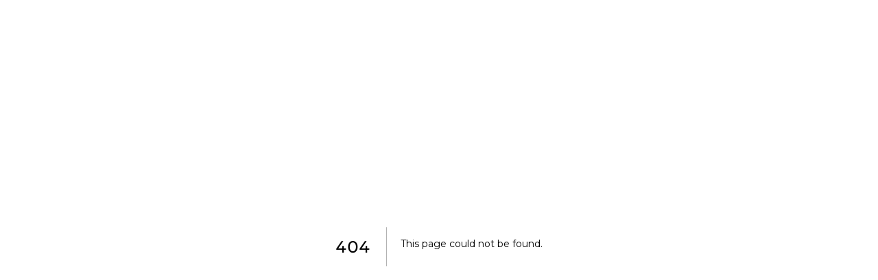

--- FILE ---
content_type: text/html; charset=utf-8
request_url: https://tips.virtunus.com/authors/fgh
body_size: 2029
content:
<!DOCTYPE html><html lang="en"><head><script async="" src="https://www.googletagmanager.com/gtag/js?id=G-NGRLZGP5SW"></script><script>
            window.dataLayer = window.dataLayer || [];
            function gtag(){dataLayer.push(arguments);}
            gtag('js', new Date());
            gtag('config', 'G-NGRLZGP5SW', {
              page_path: window.location.pathname,
            });
          </script><meta name="viewport" content="width=device-width"/><meta charSet="utf-8"/><title>404: This page could not be found</title><meta name="next-head-count" content="3"/><link rel="preload" href="/_next/static/css/d085dfc865121f813379.css" as="style"/><link rel="stylesheet" href="/_next/static/css/d085dfc865121f813379.css" data-n-g=""/><link rel="preload" href="/_next/static/css/dd2cc2c0cf055846d6a8.css" as="style"/><link rel="stylesheet" href="/_next/static/css/dd2cc2c0cf055846d6a8.css" data-n-g=""/><link rel="preload" href="/_next/static/css/e7969a8d26af22f720ab.css" as="style"/><link rel="stylesheet" href="/_next/static/css/e7969a8d26af22f720ab.css" data-n-p=""/><link rel="preload" href="/_next/static/css/5e83f88ffca8f1f6a1e3.css" as="style"/><link rel="stylesheet" href="/_next/static/css/5e83f88ffca8f1f6a1e3.css" data-n-p=""/><noscript data-n-css=""></noscript><link rel="preload" href="/_next/static/chunks/webpack-70a0d549f877cf8a74ab.js" as="script"/><link rel="preload" href="/_next/static/chunks/framework.48a441fb05b6de80f4b9.js" as="script"/><link rel="preload" href="/_next/static/chunks/a1a1e296d40d392f4614bea247c635654f8e8690.52b0a54ac0f2db8544ea.js" as="script"/><link rel="preload" href="/_next/static/chunks/493b09dc173725a404541ba3bfb42c15a060fda7.9f810edc060eadf69c45.js" as="script"/><link rel="preload" href="/_next/static/chunks/main-8d298a87c614f4fa03e9.js" as="script"/><link rel="preload" href="/_next/static/chunks/fea51a82.8507eabb49fbf1273205.js" as="script"/><link rel="preload" href="/_next/static/chunks/pages/_app-33d4466406f29cfe0f77.js" as="script"/><link rel="preload" href="/_next/static/chunks/75fc9c18.8f193e2393b07d969f29.js" as="script"/><link rel="preload" href="/_next/static/chunks/cb1608f2.386d72d08512a6551df9.js" as="script"/><link rel="preload" href="/_next/static/chunks/a198fdd9.d49bbb7cb159820f8bd9.js" as="script"/><link rel="preload" href="/_next/static/chunks/29107295.398c1eb8f2dd616da0c8.js" as="script"/><link rel="preload" href="/_next/static/chunks/1dd097d620f00a816da4e256ed490bcef40d840d.11390613a656625e5e59.js" as="script"/><link rel="preload" href="/_next/static/chunks/13ae6ab7d07907ae05efd595e2191f4cb73a3caa.afb6b8af022a8f71fe17.js" as="script"/><link rel="preload" href="/_next/static/chunks/a83d879b89912e55dba7226d3b019ef0eea130a4.bcaef71a5767d63491a9.js" as="script"/><link rel="preload" href="/_next/static/chunks/a83d879b89912e55dba7226d3b019ef0eea130a4_CSS.f6584926f1188e1b5b3e.js" as="script"/><link rel="preload" href="/_next/static/chunks/68492d0d7071c0bd15b0de187c25d97f39f3724d.33dbdaf407fcaf71d8c2.js" as="script"/><link rel="preload" href="/_next/static/chunks/c3fe3883f2ba64d162f8b6978c7393f0a6ebd2c4.26ce3bc53acb37616aef.js" as="script"/><link rel="preload" href="/_next/static/chunks/5a23d600be43632149728a773cc1c99d2a1072e4.890dc43309be18e1ace7.js" as="script"/><link rel="preload" href="/_next/static/chunks/pages/authors/%5Busername%5D-334f4df497a9563efce0.js" as="script"/></head><body><div id="__next"><div style="color:#000;background:#fff;font-family:-apple-system, BlinkMacSystemFont, Roboto, &quot;Segoe UI&quot;, &quot;Fira Sans&quot;, Avenir, &quot;Helvetica Neue&quot;, &quot;Lucida Grande&quot;, sans-serif;height:100vh;text-align:center;display:flex;flex-direction:column;align-items:center;justify-content:center"><div><style>body { margin: 0 }</style><h1 style="display:inline-block;border-right:1px solid rgba(0, 0, 0,.3);margin:0;margin-right:20px;padding:10px 23px 10px 0;font-size:24px;font-weight:500;vertical-align:top">404</h1><div style="display:inline-block;text-align:left;line-height:49px;height:49px;vertical-align:middle"><h2 style="font-size:14px;font-weight:normal;line-height:inherit;margin:0;padding:0">This page could not be found<!-- -->.</h2></div></div></div></div><script id="__NEXT_DATA__" type="application/json">{"props":{"pageProps":{"author":{}},"__lang":"en","__namespaces":{"banner":{"title":"A place where"},"tips":{"enroll":{"message":{"success":"Tips enrolled successfully!"}},"update":{"message":{"success":"Tips updated sucessfully","failed":"Sorry, tips updated failed"}},"create":{"message":{"success":"Tips created successfully!","failed":"Sorry, tips is not created"}},"validation":{"message":{"tags":{"length":"You can only add max 10 tags"},"description":{"length":"You can type max 1000 characters"}}},"attachment":{"link":{"message":{"required":"Please enter link","invalid":"Please enter valid link","max":"You can add maximum 10 links"}}}}},"__N_SSP":true},"page":"/authors/[username]","query":{"username":"fgh"},"buildId":"asucbhxlnfxOt_lXQHYHs","runtimeConfig":{},"isFallback":false,"gssp":true,"appGip":true,"locale":"en","locales":["en"],"defaultLocale":"en"}</script><script nomodule="" src="/_next/static/chunks/polyfills-ec9ce50fc97750c8259a.js"></script><script src="/_next/static/chunks/webpack-70a0d549f877cf8a74ab.js" async=""></script><script src="/_next/static/chunks/framework.48a441fb05b6de80f4b9.js" async=""></script><script src="/_next/static/chunks/a1a1e296d40d392f4614bea247c635654f8e8690.52b0a54ac0f2db8544ea.js" async=""></script><script src="/_next/static/chunks/493b09dc173725a404541ba3bfb42c15a060fda7.9f810edc060eadf69c45.js" async=""></script><script src="/_next/static/chunks/main-8d298a87c614f4fa03e9.js" async=""></script><script src="/_next/static/chunks/fea51a82.8507eabb49fbf1273205.js" async=""></script><script src="/_next/static/chunks/pages/_app-33d4466406f29cfe0f77.js" async=""></script><script src="/_next/static/chunks/75fc9c18.8f193e2393b07d969f29.js" async=""></script><script src="/_next/static/chunks/cb1608f2.386d72d08512a6551df9.js" async=""></script><script src="/_next/static/chunks/a198fdd9.d49bbb7cb159820f8bd9.js" async=""></script><script src="/_next/static/chunks/29107295.398c1eb8f2dd616da0c8.js" async=""></script><script src="/_next/static/chunks/1dd097d620f00a816da4e256ed490bcef40d840d.11390613a656625e5e59.js" async=""></script><script src="/_next/static/chunks/13ae6ab7d07907ae05efd595e2191f4cb73a3caa.afb6b8af022a8f71fe17.js" async=""></script><script src="/_next/static/chunks/a83d879b89912e55dba7226d3b019ef0eea130a4.bcaef71a5767d63491a9.js" async=""></script><script src="/_next/static/chunks/a83d879b89912e55dba7226d3b019ef0eea130a4_CSS.f6584926f1188e1b5b3e.js" async=""></script><script src="/_next/static/chunks/68492d0d7071c0bd15b0de187c25d97f39f3724d.33dbdaf407fcaf71d8c2.js" async=""></script><script src="/_next/static/chunks/c3fe3883f2ba64d162f8b6978c7393f0a6ebd2c4.26ce3bc53acb37616aef.js" async=""></script><script src="/_next/static/chunks/5a23d600be43632149728a773cc1c99d2a1072e4.890dc43309be18e1ace7.js" async=""></script><script src="/_next/static/chunks/pages/authors/%5Busername%5D-334f4df497a9563efce0.js" async=""></script><script src="/_next/static/asucbhxlnfxOt_lXQHYHs/_buildManifest.js" async=""></script><script src="/_next/static/asucbhxlnfxOt_lXQHYHs/_ssgManifest.js" async=""></script></body></html>

--- FILE ---
content_type: text/css
request_url: https://tips.virtunus.com/_next/static/css/dd2cc2c0cf055846d6a8.css
body_size: 7632
content:
@import url(https://fonts.googleapis.com/css2?family=Montserrat:wght@300;400;500;600;700;800;900&display=swap);@import url(https://fonts.googleapis.com/css2?family=Roboto:wght@300;400;500;600;700&display=swap);@import url(https://fonts.googleapis.com/css2?family=Lato:wght@300;400;500;600;700&display=swap);#nprogress{pointer-events:none}#nprogress .bar{background:#29d;position:fixed;z-index:1031;top:0;left:0;width:100%;height:2px}#nprogress .peg{display:block;position:absolute;right:0;width:100px;height:100%;box-shadow:0 0 10px #29d,0 0 5px #29d;opacity:1;-webkit-transform:rotate(3deg) translateY(-4px);transform:rotate(3deg) translateY(-4px)}#nprogress .spinner{display:block;position:fixed;z-index:1031;top:15px;right:15px}#nprogress .spinner-icon{width:18px;height:18px;-moz-box-sizing:border-box;box-sizing:border-box;border-color:#29d transparent transparent #29d;border-style:solid;border-width:2px;border-radius:50%;-webkit-animation:nprogress-spinner .4s linear infinite;animation:nprogress-spinner .4s linear infinite}.nprogress-custom-parent{overflow:hidden;position:relative}.nprogress-custom-parent #nprogress .bar,.nprogress-custom-parent #nprogress .spinner{position:absolute}@-webkit-keyframes nprogress-spinner{0%{-webkit-transform:rotate(0deg)}to{-webkit-transform:rotate(1turn)}}@keyframes nprogress-spinner{0%{-webkit-transform:rotate(0deg);transform:rotate(0deg)}to{-webkit-transform:rotate(1turn);transform:rotate(1turn)}}.ReactVirtualized__Table__headerRow{font-weight:700;text-transform:uppercase}.ReactVirtualized__Table__headerRow,.ReactVirtualized__Table__row{display:-webkit-flex;display:flex;-webkit-flex-direction:row;flex-direction:row;-webkit-align-items:center;align-items:center}.ReactVirtualized__Table__headerTruncatedText{display:inline-block;max-width:100%;white-space:nowrap;text-overflow:ellipsis;overflow:hidden}.ReactVirtualized__Table__headerColumn,.ReactVirtualized__Table__rowColumn{margin-right:10px;min-width:0}.ReactVirtualized__Table__rowColumn{text-overflow:ellipsis;white-space:nowrap}.ReactVirtualized__Table__headerColumn:first-of-type,.ReactVirtualized__Table__rowColumn:first-of-type{margin-left:10px}.ReactVirtualized__Table__sortableHeaderColumn{cursor:pointer}.ReactVirtualized__Table__sortableHeaderIconContainer{display:-webkit-flex;display:flex;-webkit-align-items:center;align-items:center}.ReactVirtualized__Table__sortableHeaderIcon{-webkit-flex:0 0 24px;flex:0 0 24px;height:1em;width:1em;fill:currentColor}.rst__rowWrapper{padding:10px 10px 10px 0;height:100%;-moz-box-sizing:border-box;box-sizing:border-box}.rst__rtl.rst__rowWrapper{padding:10px 0 10px 10px}.rst__row{height:100%;white-space:nowrap;display:-webkit-flex;display:flex}.rst__row>*{-moz-box-sizing:border-box;box-sizing:border-box}.rst__rowCancelPad,.rst__rowLandingPad{border:none!important;box-shadow:none!important;outline:none!important}.rst__rowCancelPad>*,.rst__rowLandingPad>*{opacity:0!important}.rst__rowCancelPad:before,.rst__rowLandingPad:before{background-color:#add8e6;border:3px dashed #fff;content:"";position:absolute;top:0;right:0;bottom:0;left:0;z-index:-1}.rst__rowCancelPad:before{background-color:#e6a8ad}.rst__rowSearchMatch{outline:3px solid #0080ff}.rst__rowSearchFocus{outline:3px solid #fc6421}.rst__moveHandle,.rst__rowContents,.rst__rowLabel,.rst__rowToolbar,.rst__toolbarButton{display:inline-block;vertical-align:middle}.rst__rowContents{position:relative;height:100%;border:1px solid #bbb;border-left:none;box-shadow:0 2px 2px -2px;padding:0 5px 0 10px;border-radius:2px;min-width:230px;-webkit-flex:1 0 auto;flex:1 0 auto;display:-webkit-flex;display:flex;-webkit-align-items:center;align-items:center;-webkit-justify-content:space-between;justify-content:space-between;background-color:#fff}.rst__rtl.rst__rowContents{border-right:none;border-left:1px solid #bbb;padding:0 10px 0 5px}.rst__rowContentsDragDisabled{border-left:1px solid #bbb}.rst__rtl.rst__rowContentsDragDisabled{border-right:1px solid #bbb;border-left:1px solid #bbb}.rst__rowLabel{-webkit-flex:0 1 auto;flex:0 1 auto;padding-right:20px}.rst__rtl.rst__rowLabel{padding-left:20px;padding-right:inherit}.rst__rowToolbar{-webkit-flex:0 1 auto;flex:0 1 auto;display:-webkit-flex;display:flex}.rst__loadingHandle,.rst__moveHandle{height:100%;width:44px;background:#d9d9d9 url("[data-uri]") no-repeat 50%;border:1px solid #aaa;box-shadow:0 2px 2px -2px;cursor:move;border-radius:1px;z-index:1}.rst__loadingHandle{cursor:default;background:#d9d9d9}@-webkit-keyframes pointFade{0%,19.999%,to{opacity:0}20%{opacity:1}}@keyframes pointFade{0%,19.999%,to{opacity:0}20%{opacity:1}}.rst__loadingCircle{width:80%;height:80%;margin:10%;position:relative}.rst__loadingCirclePoint{width:100%;height:100%;position:absolute;left:0;top:0}.rst__rtl.rst__loadingCirclePoint{right:0;left:auto}.rst__loadingCirclePoint:before{content:"";display:block;margin:0 auto;width:11%;height:30%;background-color:#fff;border-radius:30%;-webkit-animation:pointFade .8s ease-in-out infinite both;animation:pointFade .8s ease-in-out infinite both}.rst__loadingCirclePoint:first-of-type{-webkit-transform:rotate(0deg);transform:rotate(0deg)}.rst__loadingCirclePoint:first-of-type:before,.rst__loadingCirclePoint:nth-of-type(7):before{-webkit-animation-delay:-.8s;animation-delay:-.8s}.rst__loadingCirclePoint:nth-of-type(2){-webkit-transform:rotate(30deg);transform:rotate(30deg)}.rst__loadingCirclePoint:nth-of-type(8){-webkit-transform:rotate(210deg);transform:rotate(210deg)}.rst__loadingCirclePoint:nth-of-type(2):before,.rst__loadingCirclePoint:nth-of-type(8):before{-webkit-animation-delay:-666ms;animation-delay:-666ms}.rst__loadingCirclePoint:nth-of-type(3){-webkit-transform:rotate(60deg);transform:rotate(60deg)}.rst__loadingCirclePoint:nth-of-type(9){-webkit-transform:rotate(240deg);transform:rotate(240deg)}.rst__loadingCirclePoint:nth-of-type(3):before,.rst__loadingCirclePoint:nth-of-type(9):before{-webkit-animation-delay:-533ms;animation-delay:-533ms}.rst__loadingCirclePoint:nth-of-type(4){-webkit-transform:rotate(90deg);transform:rotate(90deg)}.rst__loadingCirclePoint:nth-of-type(10){-webkit-transform:rotate(270deg);transform:rotate(270deg)}.rst__loadingCirclePoint:nth-of-type(4):before,.rst__loadingCirclePoint:nth-of-type(10):before{-webkit-animation-delay:-.4s;animation-delay:-.4s}.rst__loadingCirclePoint:nth-of-type(5){-webkit-transform:rotate(120deg);transform:rotate(120deg)}.rst__loadingCirclePoint:nth-of-type(11){-webkit-transform:rotate(300deg);transform:rotate(300deg)}.rst__loadingCirclePoint:nth-of-type(5):before,.rst__loadingCirclePoint:nth-of-type(11):before{-webkit-animation-delay:-266ms;animation-delay:-266ms}.rst__loadingCirclePoint:nth-of-type(6){-webkit-transform:rotate(150deg);transform:rotate(150deg)}.rst__loadingCirclePoint:nth-of-type(12){-webkit-transform:rotate(330deg);transform:rotate(330deg)}.rst__loadingCirclePoint:nth-of-type(6):before,.rst__loadingCirclePoint:nth-of-type(12):before{-webkit-animation-delay:-133ms;animation-delay:-133ms}.rst__loadingCirclePoint:nth-of-type(7){-webkit-transform:rotate(180deg);transform:rotate(180deg)}.rst__loadingCirclePoint:nth-of-type(13){-webkit-transform:rotate(1turn);transform:rotate(1turn)}.rst__loadingCirclePoint:nth-of-type(7):before,.rst__loadingCirclePoint:nth-of-type(13):before{-webkit-animation-delay:0ms;animation-delay:0ms}.rst__rowTitle{font-weight:700}.rst__rowTitleWithSubtitle{font-size:85%;display:block;height:.8rem}.rst__rowSubtitle{font-size:70%;line-height:1}.rst__collapseButton,.rst__expandButton{-webkit-appearance:none;-moz-appearance:none;appearance:none;border:none;position:absolute;border-radius:100%;box-shadow:0 0 0 1px #000;width:16px;height:16px;padding:0;top:50%;-webkit-transform:translate(-50%,-50%);transform:translate(-50%,-50%);cursor:pointer}.rst__rtl.rst__collapseButton,.rst__rtl.rst__expandButton{-webkit-transform:translate(50%,-50%);transform:translate(50%,-50%)}.rst__collapseButton:focus,.rst__expandButton:focus{outline:none;box-shadow:0 0 0 1px #000,0 0 1px 3px #83bef9}.rst__collapseButton:hover:not(:active),.rst__expandButton:hover:not(:active){background-size:24px;height:20px;width:20px}.rst__collapseButton{background:#fff url("[data-uri]") no-repeat 50%}.rst__expandButton{background:#fff url("[data-uri]") no-repeat 50%}.rst__lineChildren{height:100%;display:inline-block;position:absolute}.rst__lineChildren:after{content:"";position:absolute;background-color:#000;width:1px;left:50%;bottom:0;height:10px}.rst__rtl.rst__lineChildren:after{right:50%;left:auto}.rst__placeholder{position:relative;height:68px;max-width:300px;padding:10px}.rst__placeholder,.rst__placeholder>*{-moz-box-sizing:border-box;box-sizing:border-box}.rst__placeholder:before{border:3px dashed #d9d9d9;content:"";position:absolute;top:5px;right:5px;bottom:5px;left:5px;z-index:-1}.rst__placeholderCancelPad,.rst__placeholderLandingPad{border:none!important;box-shadow:none!important;outline:none!important}.rst__placeholderCancelPad *,.rst__placeholderLandingPad *{opacity:0!important}.rst__placeholderCancelPad:before,.rst__placeholderLandingPad:before{background-color:#add8e6;border-color:#fff}.rst__placeholderCancelPad:before{background-color:#e6a8ad}.rst__virtualScrollOverride{overflow:auto!important}.rst__virtualScrollOverride *{-moz-box-sizing:border-box;box-sizing:border-box}.ReactVirtualized__Grid__innerScrollContainer{overflow:visible!important}.rst__rtl .ReactVirtualized__Grid__innerScrollContainer{direction:rtl}.ReactVirtualized__Grid{outline:none}.rst__node{min-width:100%;white-space:nowrap;position:relative;text-align:left}.rst__node.rst__rtl{text-align:right}.rst__nodeContent{position:absolute;top:0;bottom:0}.rst__absoluteLineBlock,.rst__lineBlock{height:100%;position:relative;display:inline-block}.rst__absoluteLineBlock{position:absolute;top:0}.rst__lineFullVertical:after,.rst__lineHalfHorizontalRight:before,.rst__lineHalfVerticalBottom:after,.rst__lineHalfVerticalTop:after{position:absolute;content:"";background-color:#000}.rst__lineHalfHorizontalRight:before{height:1px;top:50%;right:0;width:50%}.rst__rtl.rst__lineHalfHorizontalRight:before{left:0;right:auto}.rst__lineFullVertical:after,.rst__lineHalfVerticalBottom:after,.rst__lineHalfVerticalTop:after{width:1px;left:50%;top:0;height:100%}.rst__rtl.rst__lineFullVertical:after,.rst__rtl.rst__lineHalfVerticalBottom:after,.rst__rtl.rst__lineHalfVerticalTop:after{right:50%;left:auto}.rst__lineHalfVerticalTop:after{height:50%}.rst__lineHalfVerticalBottom:after{top:auto;bottom:0;height:50%}.rst__highlightLineVertical{z-index:3}.rst__highlightLineVertical:before{position:absolute;content:"";background-color:#36c2f6;width:8px;margin-left:-4px;left:50%;top:0;height:100%}.rst__rtl.rst__highlightLineVertical:before{margin-left:0;margin-right:-4px;left:auto;right:50%}@-webkit-keyframes arrow-pulse{0%{-webkit-transform:translate(0);transform:translate(0);opacity:0}30%{-webkit-transform:translateY(300%);transform:translateY(300%);opacity:1}70%{-webkit-transform:translateY(700%);transform:translateY(700%);opacity:1}to{-webkit-transform:translateY(1000%);transform:translateY(1000%);opacity:0}}@keyframes arrow-pulse{0%{-webkit-transform:translate(0);transform:translate(0);opacity:0}30%{-webkit-transform:translateY(300%);transform:translateY(300%);opacity:1}70%{-webkit-transform:translateY(700%);transform:translateY(700%);opacity:1}to{-webkit-transform:translateY(1000%);transform:translateY(1000%);opacity:0}}.rst__highlightLineVertical:after{content:"";position:absolute;height:0;margin-left:-4px;left:50%;top:0;border-left:4px solid transparent;border-right:4px solid transparent;border-top:4px solid #fff;-webkit-animation:arrow-pulse 1s linear infinite both;animation:arrow-pulse 1s linear infinite both}.rst__rtl.rst__highlightLineVertical:after{margin-left:0;margin-right:-4px;right:50%;left:auto}.rst__highlightTopLeftCorner:before{z-index:3;content:"";position:absolute;border-top:8px solid #36c2f6;border-left:8px solid #36c2f6;-moz-box-sizing:border-box;box-sizing:border-box;height:calc(50% + 4px);top:50%;margin-top:-4px;right:0;width:calc(50% + 4px)}.rst__rtl.rst__highlightTopLeftCorner:before{border-right:8px solid #36c2f6;border-left:none;left:0;right:auto}.rst__highlightBottomLeftCorner{z-index:3}.rst__highlightBottomLeftCorner:before{content:"";position:absolute;border-bottom:8px solid #36c2f6;border-left:8px solid #36c2f6;-moz-box-sizing:border-box;box-sizing:border-box;height:calc(100% + 4px);top:0;right:12px;width:calc(50% - 8px)}.rst__rtl.rst__highlightBottomLeftCorner:before{border-right:8px solid #36c2f6;border-left:none;left:12px;right:auto}.rst__highlightBottomLeftCorner:after{content:"";position:absolute;height:0;right:0;top:100%;margin-top:-12px;border-top:12px solid transparent;border-bottom:12px solid transparent;border-left:12px solid #36c2f6}.rst__rtl.rst__highlightBottomLeftCorner:after{left:0;right:auto;border-right:12px solid #36c2f6;border-left:none}.rst__loadingHandle,.rst__moveHandle{background:#b9b6c6;background-size:contain;border:unset;box-shadow:none;height:0!important;margin-top:12px;-webkit-mask-image:url(/icons/expand-arrows-alt-solid.svg);mask-image:url(/icons/expand-arrows-alt-solid.svg);-webkit-mask-position:center;mask-position:center;-webkit-mask-repeat:no-repeat;mask-repeat:no-repeat;-webkit-mask-size:82% 82%;mask-size:82% 82%;width:14px;-webkit-transform:translate(-14px,3px)!important;transform:translate(-14px,3px)!important}.rst__loadingHandle:hover,.rst__moveHandle:hover{background:var(--theme-primary-color)}.rst__tree{-webkit-transform:translateX(-37px);transform:translateX(-37px)}.rst__node{-webkit-align-items:center;align-items:center;display:-webkit-flex;display:flex;height:auto!important;-webkit-justify-content:center;justify-content:center;min-height:30px!important}.rst__node div{height:auto!important;position:relative}.rst__node .rst__loadingHandle,.rst__node .rst__moveHandle{height:14px!important;opacity:0!important;width:14px!important}.rst__node .rst__loadingHandle,.rst__node:hover .rst__moveHandle{opacity:1!important}.rst__rowWrapper{padding:0}.rst__lineChildren,.rst__lineChildren:after,.rst__lineFullVertical:after,.rst__lineHalfHorizontalRight:before,.rst__lineHalfVerticalBottom:after,.rst__lineHalfVerticalTop:after,.rst__rowContents{all:unset}.rst__nodeContent{-webkit-align-items:center;align-items:center;display:-webkit-flex;display:flex;-webkit-flex-direction:row;flex-direction:row;-webkit-justify-content:center;justify-content:center}.rst__collapseButton{margin-top:1.5px;-webkit-mask-image:url(/chevron-down-solid.svg);mask-image:url(/chevron-down-solid.svg);mask-size:contain;-webkit-mask-size:70%;mask-size:70%}.rst__collapseButton,.rst__expandButton{background:#b9b6c6;background-size:contain;-webkit-mask-position:center;mask-position:center;-webkit-mask-repeat:no-repeat;mask-repeat:no-repeat;-webkit-mask-size:contain}.rst__expandButton{margin-top:1px;-webkit-mask-image:url(/chevron-right-solid.svg);mask-image:url(/chevron-right-solid.svg);mask-size:contain;-webkit-mask-size:50%;mask-size:50%}.rst__collapseButton,.rst__expandButton{display:none}.rst__collapseButton:focus,.rst__expandButton:focus{box-shadow:none}.rst__placeholder{margin:0 15px;max-width:none;min-height:50px}.rst__placeholder:before{border:unset!important}.rst__absoluteLineBlock{display:none}.rst__rowCancelPad:before,.rst__rowLandingPad:before{background-color:inherit;border:1px dashed #e0dfe2;border-radius:5px;box-shadow:none}.rst__placeholderCancelPad:before,.rst__placeholderLandingPad:before{background-color:inherit;border:1px dashed #e0dfe2!important;border-radius:5px}.rst__placeholderCancelPad:before,.rst__rowCancelPad:before{border:unset!important}@font-face{font-family:icomoon;src:url(/_next/static/media/icomoon.c1fa2446ecfbb17c18e874722f25bdb5.eot);src:url(/_next/static/media/icomoon.c1fa2446ecfbb17c18e874722f25bdb5.eot#iefix) format("embedded-opentype"),url(/_next/static/media/icomoon.6600476c16a003c98007af94565e4769.ttf) format("truetype"),url(/_next/static/media/icomoon.3076ee59d61c831f2615e727326eaf6b.woff) format("woff"),url(/_next/static/media/icomoon.fe4630a583fb9ccc5a21595e825afb28.svg#icomoon) format("svg");font-weight:400;font-style:normal;font-display:block}[class*=" icon-"],[class^=icon-]{font-family:icomoon!important;speak:never;font-style:normal;font-weight:400;-webkit-font-feature-settings:normal;-moz-font-feature-settings:normal;font-feature-settings:normal;font-variant:normal;text-transform:none;line-height:1;-webkit-font-smoothing:antialiased;-moz-osx-font-smoothing:grayscale}.icon-enroll-again:before{content:"\e91e";color:#fff}.icon-practice-again:before{content:"\e91f"}.icon-practice-mode:before{content:"\e920"}.icon-Group-90:before{content:"\e900"}.icon-Subtract-1:before{content:"\e901"}.icon-Subtract-2:before{content:"\e902"}.icon-Subtract-3:before{content:"\e903"}.icon-Subtract-4:before{content:"\e904"}.icon-Subtract-5:before{content:"\e905"}.icon-Subtract-6:before{content:"\e906"}.icon-Subtract:before{content:"\e907"}.icon-Union-1:before{content:"\e908"}.icon-Union-2:before{content:"\e909"}.icon-Union-3:before{content:"\e90a"}.icon-Union-4:before{content:"\e90b"}.icon-Union:before{content:"\e90c"}.icon-Vector-1:before{content:"\e90d"}.icon-Vector-2:before{content:"\e90e"}.icon-Vector-3:before{content:"\e90f"}.icon-Vector-4:before{content:"\e910"}.icon-Vector-5:before{content:"\e911"}.icon-Vector-6:before{content:"\e912"}.icon-Vector-7:before{content:"\e913"}.icon-Vector-8:before{content:"\e914"}.icon-Vector-9:before{content:"\e915"}.icon-Vector-10:before{content:"\e916"}.icon-Vector-111:before{content:"\e917"}.icon-Vector-12:before{content:"\e918"}.icon-Vector-13:before{content:"\e919"}.icon-Vector-14:before{content:"\e91a"}.icon-Vector-15:before{content:"\e91b"}.icon-Vector-11:before{content:"\e91c"}.icon-Vector-12-Stroke:before{content:"\e91d"}.angle-down-solid{display:inline-block;width:auto;height:auto}.angle-down-solid:before{content:url(/_next/static/media/angle-down-solid.a187c67ed912f17812c90af36d974852.svg)}.calendar-alt-solid{display:inline-block;width:auto;height:auto}.calendar-alt-solid:before{content:url(/_next/static/media/calendar-alt-solid.65773e7683b2d8ebd653ba0f28193c29.svg)}@-webkit-keyframes modal-video{0%{opacity:0}to{opacity:1}}@keyframes modal-video{0%{opacity:0}to{opacity:1}}@-webkit-keyframes modal-video-inner{0%{-webkit-transform:translateY(100px);transform:translateY(100px)}to{-webkit-transform:translate(0);transform:translate(0)}}@keyframes modal-video-inner{0%{-webkit-transform:translateY(100px);transform:translateY(100px)}to{-webkit-transform:translate(0);transform:translate(0)}}.modal-video{position:fixed;top:0;left:0;width:100%;height:100%;background-color:rgba(0,0,0,.5);z-index:1000000;cursor:pointer;opacity:1;-webkit-animation-timing-function:ease-out;animation-timing-function:ease-out;-webkit-animation-duration:.3s;animation-duration:.3s;-webkit-animation-name:modal-video;animation-name:modal-video;-webkit-transition:opacity .3s ease-out;transition:opacity .3s ease-out}.modal-video-effect-exit{opacity:0}.modal-video-effect-exit .modal-video-movie-wrap{-webkit-transform:translateY(100px);transform:translateY(100px)}.modal-video-body{max-width:960px;margin:0 auto;padding:0 10px;-moz-box-sizing:border-box;box-sizing:border-box}.modal-video-body,.modal-video-inner{width:100%;height:100%;display:-webkit-flex;display:flex;-webkit-justify-content:center;justify-content:center}.modal-video-inner{-webkit-align-items:center;align-items:center}@media(orientation:landscape){.modal-video-inner{padding:10px 60px;-moz-box-sizing:border-box;box-sizing:border-box}}.modal-video-movie-wrap{width:100%;height:0;position:relative;padding-bottom:56.25%;background-color:#333;-webkit-animation-timing-function:ease-out;animation-timing-function:ease-out;-webkit-animation-duration:.3s;animation-duration:.3s;-webkit-animation-name:modal-video-inner;animation-name:modal-video-inner;-webkit-transform:translate(0);transform:translate(0);-webkit-transition:-webkit-transform .3s ease-out;transition:-webkit-transform .3s ease-out;transition:transform .3s ease-out;transition:transform .3s ease-out,-webkit-transform .3s ease-out}.modal-video-movie-wrap iframe{position:absolute;top:0;left:0;width:100%;height:100%}.modal-video-close-btn{position:absolute;z-index:2;top:-45px;right:0;display:inline-block;width:35px;height:35px;overflow:hidden;border:none;background:transparent}@media(orientation:landscape){.modal-video-close-btn{top:0;right:-45px}}.modal-video-close-btn:before{-webkit-transform:rotate(45deg);transform:rotate(45deg)}.modal-video-close-btn:after{-webkit-transform:rotate(-45deg);transform:rotate(-45deg)}.modal-video-close-btn:after,.modal-video-close-btn:before{content:"";position:absolute;height:2px;width:100%;top:50%;left:0;background:#fff;border-radius:5px;margin-top:-6px}:root{--theme-primary-color:#3161f1;--color-success:#57b12b;--color-warning:#fac547;--color-purple:#b65fe4;--color-ash-blue:#7b85c1;--color-danger:#e3605c;--theme-f-family-primary:"Montserrat",sans-serif;--theme-f-family-secondary:"Roboto",sans-serif;--theme-f-family-tertiary:"Lato",sans-serif;--body-f-size:18px;--body-f-color:#222;--body-f-weight:500;--body-f-family:var(--theme-f-family-secondary);--heading-color:#151617;--heading-f-family:"Montserrat",sans-serif;--heading-f-weight:700;--border-color:#f1f1f2;--color-gray-light:#b9bac6;--color-gray:#9c9c9c;--color-gray-dark:#6e6b7c;--box-shadow:0px 20px 40px rgba(0,0,0,0.07)}html{font-size:100%}@media(max-width:1000px){html{font-size:95%}}@media(max-width:1001px){html{font-size:98%}}@media(min-width:1400px)and (max-width:1500px){html{font-size:92%}}@media(min-width:1002px)and (max-width:1399px){html{font-size:90%}}body{color:var(--body-f-color);font-weight:var(--body-f-weight);font-family:var(--body-f-family);margin:0}h1,h2,h3,h4,h5,h6{color:var(--heading-f-color);font-weight:var(--heading-f-weight);font-family:var(--heading-f-family);margin-bottom:0}.theme-btn{border-radius:10px;font-size:16px;font-weight:700;font-family:var(--theme-f-family-primary)}.Btn--one{background-color:var(--theme-primary-color);color:#fff}.Btn--one:hover{background:#1043dd}.theme-btn-md{height:auto;padding:7px 24px}.ant-btn-primary{color:#fff;background:var(--theme-primary-color);border-color:var(--theme-primary-color)}.ant-btn-primary:hover{background:#0e3cc5}.container{width:100%;margin:auto;padding:0 20px}@media(min-width:992px){.container{width:940px}}@media(min-width:1200px){.container{width:1140px}}@media(min-width:1400px){.container{width:1320px}}figure{margin-bottom:0}.ant-btn{font-family:var(--theme-f-family-primary);border-radius:3px}::-webkit-scrollbar{width:10px}::-webkit-scrollbar-track{background:#f1f1f1}::-webkit-scrollbar-thumb{background:var(--color-gray);border-radius:10px}::-webkit-scrollbar-thumb:hover{background:var(--color-gray-dark)}.image-container{background-color:var(--color-gray)}.bg-success{background-color:var(--color-success)}.bg-warning{background-color:var(--color-warning)}.bg-purple{background-color:var(--color-purple)}.bg-ash-blue{background-color:var(--color-ash-blue)}.bg-danger{background-color:var(--color-danger)}.ReactVirtualized__Grid,.ReactVirtualized__List{overflow:unset!important}.mb-40{margin-bottom:40px}.min-h-300{min-height:300px}.min-h-400{min-height:400px}.min-h-500{min-height:500px}.min-h-600{min-height:600px}.min-h-700{min-height:700px}.text-error{color:var(--color-danger)}.dropdown-style1{min-width:197px!important;border-radius:10px;border:2px solid #ededed;padding:10px}.dropdown-style1 .rc-virtual-list-scrollbar{display:inline-block!important;width:4px!important;border-radius:2px;background:#eceff3!important}.dropdown-style1 .rc-virtual-list-scrollbar-thumb{width:4px!important;border-radius:2px!important;background:#868686!important}.dropdown-style1 .ant-select-item{color:#222;font-size:14px;font-weight:400;border:2px solid #fff}.dropdown-style1 .ant-select-item.ant-select-item-option-active,.dropdown-style1 .ant-select-item.ant-select-item-option-selected{border-radius:10px;background-color:#f4f4f4!important;border:2px solid #ededed}.dropdown-style1 .btn-with-icon{border:none;box-shadow:none;display:-webkit-flex;display:flex;grid-gap:10px;gap:10px;-webkit-align-items:center;align-items:center;width:100%}.dropdown-style1.profile-actions .ant-dropdown-menu-item:hover{background:none}.dropdown-style1.profile-actions .ant-btn{width:100%;border:none;font-size:13px;font-weight:600;display:-webkit-flex;display:flex;grid-gap:11px;gap:11px;-webkit-align-items:center;align-items:center;box-shadow:none}.dropdown-style2{min-width:170px!important;border-radius:10px;border:2px solid #ededed;padding:10px}.dropdown-style2 .rc-virtual-list-scrollbar{display:inline-block!important;width:4px!important;border-radius:2px;background:#eceff3!important}.dropdown-style2 .rc-virtual-list-scrollbar-thumb{width:4px!important;border-radius:2px!important;background:#868686!important}.dropdown-style2 .ant-select-item{color:#222;font-size:14px;font-weight:400;border:2px solid #fff}.dropdown-style2 .ant-select-item.ant-select-item-option-active,.dropdown-style2 .ant-select-item.ant-select-item-option-selected{border-radius:10px;background-color:#f4f4f4!important;border:2px solid #ededed}.dropdown-style2.tips-details-actions .ant-dropdown-menu-item:hover{background:none}.dropdown-style2.tips-details-actions .ant-btn{width:100%;border:none;font-size:13px;font-weight:600;display:-webkit-flex;display:flex;grid-gap:11px;gap:11px;-webkit-align-items:center;align-items:center;box-shadow:none}.attachmentGallery1{display:-webkit-flex;display:flex;grid-gap:20px;gap:20px;-webkit-flex-wrap:wrap;flex-wrap:wrap;background:#fff}.attachmentGallery1 .Attachment{border:2px solid var(--border-color);width:140px;position:relative;background:#fff;box-shadow:0 0 21px 1px rgba(0,0,0,.1);border-radius:7px;padding:3px;word-break:break-word;text-align:center}.attachmentGallery1 .Attachment h5{font-size:12px;color:#959595;padding:10px}.attachmentGallery1 .Attachment.Video{padding:30px 20px;width:100%}.attachmentGallery1 .Attachment.Video h5{margin-top:20px}.attachmentGallery1 .Attachment .Icon{text-align:center}.attachmentGallery1 .Attachment.Link{padding:3px}.attachmentGallery1 .Attachment.Link .Icon{margin-top:10px}.attachmentGallery1 .Attachment.Link a{display:-webkit-flex;display:flex;-webkit-flex-direction:column;flex-direction:column;-webkit-align-items:center;align-items:center;text-align:center}.attachmentGallery1 .Attachment.Link a svg{font-size:26px}.attachmentGallery1 img{width:100%;height:auto;min-height:100px}.attachmentGallery1 .Close{position:absolute;right:-5px;top:-5px;padding:0;height:20px;width:20px;border-radius:50%;background-color:red;border:none;color:#fff;font-size:12px}.Pdf{border:1px solid var(--border-color);font-size:30px;display:-webkit-flex;display:flex;-webkit-justify-content:center;justify-content:center;color:brown;-webkit-flex-direction:column;flex-direction:column;-webkit-align-items:center;align-items:center}.Pdf h5{font-size:12px}.Audio{border:1px solid var(--border-color);font-size:30px;display:-webkit-flex;display:flex;-webkit-justify-content:center;justify-content:center;color:#87ceeb;-webkit-flex-direction:column;flex-direction:column;-webkit-align-items:center;align-items:center}.Audio h5{font-size:12px;color:#000;word-break:break-word;text-align:center}.ant-modal-content{border-radius:5px;box-shadow:0 10px 10px rgba(0,0,0,.05)!important}.practice-date-tag{border-right:1px solid #b9b9b9;padding:0 10px;font-size:.7rem;color:grey}.practice-date-tag--complete{color:#1890ff}.practice-date-tag--due{color:red}.practice-date-tag--upcoming{color:grey}.practice-date-tag--active{color:#000}.practice-dates{display:-webkit-flex;display:flex;-webkit-flex-wrap:wrap;flex-wrap:wrap;margin:5px 0}.practice-dates .practice-date-tag:last-child{border:unset}.practice-dates .practice-date-tag:first-child{padding-left:0}.practice-checkbox .ant-checkbox-wrapper{color:#afafaf;pointer-events:none}.practice-checkbox--due .ant-checkbox-wrapper{color:red;pointer-events:unset}.practice-checkbox--complete .ant-checkbox-wrapper{color:#1890ff;pointer-events:unset}.practice-checkbox--upcoming .ant-checkbox-wrapper{color:#afafaf;pointer-events:none}.practice-checkbox--active .ant-checkbox-wrapper{color:#000;pointer-events:unset}.practice-checkbox-panel{background:#fff;min-width:140px;padding:20px 0;border:1px solid #ececec;border-radius:5px}.social-share{background-color:#fff;width:13.125rem;border-radius:.3125rem;box-shadow:0 .3125rem 2.5rem 0 rgba(0,0,0,.1);z-index:1}.social-share .title{font-size:18px;padding:10px}.social-share .ant-dropdown-menu{position:relative;margin:0;padding:0;text-align:left;list-style-type:none;background-color:transparent;background-clip:padding-box;border-radius:2px;outline:none}.social-share ul{list-style:none;padding:0;margin:0}.social-share ul li{border-bottom:1px solid var(--border-color);font-size:.875rem;font-family:var(--theme-f-family-primary);font-weight:600;padding:10px 1.1875rem;min-height:50px}.social-share ul li:hover{background-color:#fff}.social-share ul li:last-child{border-bottom:none;padding-bottom:0}.social-share ul li button{cursor:pointer;text-align:left;width:100%;display:-webkit-flex;display:flex;-webkit-align-items:center;align-items:center;color:#000;font-size:.875rem;font-family:var(--theme-f-family-primary);font-weight:600;background:transparent;border:none;padding:0}.social-share ul li button span{margin-left:10px}.filter-author.ant-select-dropdown-empty,.input-tags{display:none!important}.ant-btn:focus,.ant-btn:hover{color:var(--theme-primary-color);background:#fff;border-color:var(--theme-primary-color)}.tips-discard-modal .ant-modal-confirm-title{font-family:Montserrat;font-style:normal;font-weight:700;font-size:19px;line-height:23px}.tips-discard-modal .ant-modal-confirm-content{margin:20px 0 0!important}.tips-discard-modal .ant-modal-confirm-content p{font-family:Montserrat;font-style:normal;font-weight:400;font-size:16px;line-height:20px;color:#2e2e2e}.tips-discard-modal .anticon.anticon-exclamation-circle{display:none}.tips-leave-modal .ant-modal-confirm-btns{display:-webkit-flex;display:flex;-webkit-flex-direction:row-reverse;flex-direction:row-reverse;grid-gap:10px;gap:10px}.modal-report{background:#fff;box-shadow:0 0 5px 2px rgba(0,0,0,.05);border-radius:4px;padding-bottom:0}.modal-report .ant-modal-footer{display:none}.modal-report .ant-modal-title{font-family:var(--theme-f-family-secondary);font-style:normal;font-weight:500;font-size:16px;line-height:19px;color:#000}.modal-report .ant-modal-body,.modal-report .ant-modal-header{padding-left:33px;padding-right:33px;border:none}.modal-report .ant-modal-header{padding-top:28px;padding-bottom:0}.modal-report .modal-report__text{font-family:var(--theme-f-family-primary);font-style:normal;font-weight:400;font-size:14px;line-height:1.6;color:#535353}.modal-report .modal-report__input{background:#fff;border:1px solid #dfdfdf;-moz-box-sizing:border-box;box-sizing:border-box;border-radius:4px;min-height:165.27px;margin-top:10px}.modal-report .modal-report__rules{font-family:var(--theme-f-family-primary);font-style:normal;font-weight:400;font-size:13px;line-height:10px;color:#a7a7a7;margin:19px 0;display:-webkit-flex;display:flex}.modal-report .modal-report__btn--primary{background:var(--theme-primary-color);box-shadow:0 0 102px 3px rgba(0,0,0,.05);border-radius:2px;display:-webkit-inline-flex;display:inline-flex;padding:12px 43px;height:auto!important;font-family:var(--theme-f-family-primary);font-style:normal;font-weight:400;font-size:14px;line-height:13px;text-align:center;color:#fff}.modal-report .modal-report__btn--primary.disabled{background:#acc0ff}.modal-report .modal-report__btn--link{background:transparent;box-shadow:none;border-radius:2px;display:-webkit-inline-flex;display:inline-flex;padding:10px 43px;border:none;height:auto!important;font-family:var(--theme-f-family-primary);font-style:normal;font-weight:400;font-size:14px;line-height:13px;text-align:center;color:var(--theme-primary-color)}.modal-block-author{background:#fff;border-radius:10px;padding-bottom:0}.modal-block-author .ant-modal-title{font-family:var(--theme-f-family-primary);font-style:normal;font-weight:700;font-size:21px;line-height:26px;color:#000;padding:13px 23px}.modal-block-author .ant-modal-content,.modal-block-author .ant-modal-header{border-radius:10px}.modal-block-author .ant-modal-body{background:#f9f9f9;border-radius:0 0 10px 10px;padding:38px}.modal-block-author .ant-modal-footer{display:none}.modal-block-author ul{padding-left:20px;margin:0;padding-right:80px}.modal-block-author ul li{font-family:var(--theme-f-family-primary);font-weight:500;font-size:16px;line-height:28px;color:#000;margin-bottom:19px}.modal-block-author .author-name{color:var(--theme-primary-color)}.modal-block-author__text{font-family:var(--theme-f-family-primary);font-weight:500;font-size:16px;line-height:28px;color:#000}.ant-modal-close{top:10px;right:16px}.modal-block-author__footer{display:-webkit-flex;display:flex;-webkit-justify-content:center;justify-content:center;margin-top:30px}.modal-block-author__btn--primary{background:#fc3273;border-radius:6px;display:-webkit-inline-flex;display:inline-flex;padding:16px 50px;height:auto!important;font-family:var(--theme-f-family-primary);font-weight:700;font-size:16px;line-height:20px;text-align:center;color:#fff;border:none}.modal-block-author__btn--primary:focus,.modal-block-author__btn--primary:hover{background:#f70452;color:#fff}@-webkit-keyframes burst{0%,10%{-webkit-transform:scale(1);transform:scale(1);opacity:.5;color:#e6e6fa}45%{-webkit-transform:scale(.2) rotate(30deg);transform:scale(.2) rotate(30deg);opacity:.75}50%{-webkit-transform:scale(2) rotate(-37.5deg);transform:scale(2) rotate(-37.5deg);opacity:1}90%,95%{-webkit-transform:scale(1) rotate(10deg);transform:scale(1) rotate(10deg);text-shadow:none}to{-webkit-transform:rotate(-2.5deg);transform:rotate(-2.5deg)}}@keyframes burst{0%,10%{-webkit-transform:scale(1);transform:scale(1);opacity:.5;color:#e6e6fa}45%{-webkit-transform:scale(.2) rotate(30deg);transform:scale(.2) rotate(30deg);opacity:.75}50%{-webkit-transform:scale(2) rotate(-37.5deg);transform:scale(2) rotate(-37.5deg);opacity:1}90%,95%{-webkit-transform:scale(1) rotate(10deg);transform:scale(1) rotate(10deg);text-shadow:none}to{-webkit-transform:rotate(-2.5deg);transform:rotate(-2.5deg)}}.example-enter{opacity:.01}.example-enter.example-enter-active{opacity:1;-webkit-transition:opacity .5s ease-in;transition:opacity .5s ease-in}.example-leave{opacity:1}.example-leave.example-leave-active{opacity:.01;-webkit-transition:opacity .3s ease-in;transition:opacity .3s ease-in}.w-100{width:100%}.d-flex{display:-webkit-flex;display:flex}.flex-wrapped{-webkit-flex-wrap:wrap;flex-wrap:wrap}.jc-between{-webkit-justify-content:space-between;justify-content:space-between}.DraftEditor-editorContainer,.DraftEditor-root,.public-DraftEditor-content{height:inherit;text-align:left;text-align:initial}.public-DraftEditor-content[contenteditable=true]{-webkit-user-modify:read-write-plaintext-only}.DraftEditor-root{position:relative}.DraftEditor-editorContainer{background-color:hsla(0,0%,100%,0);border-left:.1px solid transparent;position:relative;z-index:1}.public-DraftEditor-block{position:relative}.DraftEditor-alignLeft .public-DraftStyleDefault-block{text-align:left}.DraftEditor-alignLeft .public-DraftEditorPlaceholder-root{left:0;text-align:left}.DraftEditor-alignCenter .public-DraftStyleDefault-block{text-align:center}.DraftEditor-alignCenter .public-DraftEditorPlaceholder-root{margin:0 auto;text-align:center;width:100%}.DraftEditor-alignRight .public-DraftStyleDefault-block{text-align:right}.DraftEditor-alignRight .public-DraftEditorPlaceholder-root{right:0;text-align:right}.public-DraftEditorPlaceholder-root{color:#9197a3;position:absolute;width:100%;z-index:1}.public-DraftEditorPlaceholder-hasFocus{color:#bdc1c9}.DraftEditorPlaceholder-hidden{display:none}.public-DraftStyleDefault-block{position:relative;white-space:pre-wrap}.public-DraftStyleDefault-ltr{direction:ltr;text-align:left}.public-DraftStyleDefault-rtl{direction:rtl;text-align:right}.public-DraftStyleDefault-listLTR{direction:ltr}.public-DraftStyleDefault-listRTL{direction:rtl}.public-DraftStyleDefault-ol,.public-DraftStyleDefault-ul{margin:16px 0;padding:0}.public-DraftStyleDefault-depth0.public-DraftStyleDefault-listLTR{margin-left:1.5em}.public-DraftStyleDefault-depth0.public-DraftStyleDefault-listRTL{margin-right:1.5em}.public-DraftStyleDefault-depth1.public-DraftStyleDefault-listLTR{margin-left:3em}.public-DraftStyleDefault-depth1.public-DraftStyleDefault-listRTL{margin-right:3em}.public-DraftStyleDefault-depth2.public-DraftStyleDefault-listLTR{margin-left:4.5em}.public-DraftStyleDefault-depth2.public-DraftStyleDefault-listRTL{margin-right:4.5em}.public-DraftStyleDefault-depth3.public-DraftStyleDefault-listLTR{margin-left:6em}.public-DraftStyleDefault-depth3.public-DraftStyleDefault-listRTL{margin-right:6em}.public-DraftStyleDefault-depth4.public-DraftStyleDefault-listLTR{margin-left:7.5em}.public-DraftStyleDefault-depth4.public-DraftStyleDefault-listRTL{margin-right:7.5em}.public-DraftStyleDefault-unorderedListItem{list-style-type:square;position:relative}.public-DraftStyleDefault-unorderedListItem.public-DraftStyleDefault-depth0{list-style-type:disc}.public-DraftStyleDefault-unorderedListItem.public-DraftStyleDefault-depth1{list-style-type:circle}.public-DraftStyleDefault-orderedListItem{list-style-type:none;position:relative}.public-DraftStyleDefault-orderedListItem.public-DraftStyleDefault-listLTR:before{left:-36px;position:absolute;text-align:right;width:30px}.public-DraftStyleDefault-orderedListItem.public-DraftStyleDefault-listRTL:before{position:absolute;right:-36px;text-align:left;width:30px}.public-DraftStyleDefault-orderedListItem:before{content:counter(ol0) ". ";counter-increment:ol0}.public-DraftStyleDefault-orderedListItem.public-DraftStyleDefault-depth1:before{content:counter(ol1,lower-alpha) ". ";counter-increment:ol1}.public-DraftStyleDefault-orderedListItem.public-DraftStyleDefault-depth2:before{content:counter(ol2,lower-roman) ". ";counter-increment:ol2}.public-DraftStyleDefault-orderedListItem.public-DraftStyleDefault-depth3:before{content:counter(ol3) ". ";counter-increment:ol3}.public-DraftStyleDefault-orderedListItem.public-DraftStyleDefault-depth4:before{content:counter(ol4,lower-alpha) ". ";counter-increment:ol4}.public-DraftStyleDefault-depth0.public-DraftStyleDefault-reset{counter-reset:ol0}.public-DraftStyleDefault-depth1.public-DraftStyleDefault-reset{counter-reset:ol1}.public-DraftStyleDefault-depth2.public-DraftStyleDefault-reset{counter-reset:ol2}.public-DraftStyleDefault-depth3.public-DraftStyleDefault-reset{counter-reset:ol3}.public-DraftStyleDefault-depth4.public-DraftStyleDefault-reset{counter-reset:ol4}

--- FILE ---
content_type: text/css
request_url: https://tips.virtunus.com/_next/static/css/5e83f88ffca8f1f6a1e3.css
body_size: 3476
content:
.AuthorFollowAction_AuthorFollowActions__2WheO .AuthorFollowAction_BtnFollow__1wqJI{border-style:solid;border:1px solid var(--theme-primary-color);border-radius:4px;width:100px;height:34px;font-family:var(--theme-f-family-primary);font-weight:700;display:-webkit-flex;display:flex;-webkit-align-items:center;align-items:center;grid-gap:5px;gap:5px;font-size:12px;-webkit-justify-content:center;justify-content:center}.AuthorFollowAction_AuthorFollowActions__2WheO .AuthorFollowAction_BtnFollow__1wqJI span{font-size:12px;color:var(--theme-primary-color)}.AuthorFollowAction_AuthorFollowActions__2WheO .AuthorFollowAction_BtnFollow__1wqJI:hover{background-color:var(--theme-primary-color)}.AuthorFollowAction_AuthorFollowActions__2WheO .AuthorFollowAction_BtnFollow__1wqJI:hover span{color:#fff}.AuthorFollowAction_AuthorFollowActions__2WheO .BtnFollowing{background-color:#62b6fe;border:1px solid #62b6fe;color:#fff;display:-webkit-flex;display:flex;-webkit-align-items:center;align-items:center;grid-gap:5px;gap:5px;font-size:12px}.AuthorFollowAction_AuthorFollowActions__2WheO .BtnFollowing span{font-size:12px;color:#fff!important}.AuthorFollowAction_AuthorFollowActions__2WheO .BtnUnfollow{background-color:#ff3a6d!important;border:1px solid #ff3a6d!important;color:#fff;display:-webkit-flex;display:flex;-webkit-align-items:center;align-items:center;grid-gap:5px;gap:5px;font-size:12px}.AuthorFollowAction_AuthorFollowActions__2WheO .BtnUnfollow svg{display:none}.AuthorFollowAction_AuthorFollowActions__2WheO .BtnUnfollow span{color:#fff!important}.BlockAuthor_BlockAuthor__2daY0 .BlockAuthor_OpenModal__2-hVO{background-color:transparent;color:#000;font-size:13px;font-weight:600}.BlockAuthor_BlockAuthor__2daY0 .BlockAuthor_OpenModal__2-hVO:hover{color:var(--theme-primary-color)}.ProfileCounts_ProfileCounts__lB9pI{display:-webkit-flex;display:flex;grid-gap:40px;-webkit-flex-wrap:wrap;flex-wrap:wrap}.ProfileCounts_ProfileCounts__lB9pI .ProfileCounts_MetaKey__2LqDN{color:#fff;font-size:22px;font-weight:700;font-family:var(--theme-f-family-primary)}.ProfileCounts_ProfileCounts__lB9pI .ProfileCounts_MetaValue__26NL5{color:var(--color-gray);font-size:16px;font-weight:400;font-family:var(--theme-f-family-secondary);margin-left:5px}.ProfileCounts_ProfileCounts__lB9pI.ProfileCounts_AuthorCounts__STKTH .ProfileCounts_MetaKey__2LqDN{color:#fff!important}.ProfileEditBanner_input__3SD_x{display:none!important}.ProfileEditBanner_btn__3-oXD{font-size:12px!important;line-height:16px;background:rgba(34,34,34,.3);border-radius:4px;color:#fff!important;font-weight:400;padding:8px 10px;height:auto}.ProfileEditBanner_btn__3-oXD span{margin-left:10px}.ProfileEditBanner_btn__3-oXD:focus,.ProfileEditBanner_btn__3-oXD:hover{background:rgba(34,34,34,.4)!important;border-radius:4px;color:#fff!important}.ProfileEditBanner_panel__1zd5p{box-shadow:0 4px 20px rgba(0,0,0,.15);border-radius:6px;min-width:180px!important}.ProfileEditBanner_item__3Q6g9{font-size:14px;line-height:16px;padding:10px 20px}.ProfileEditBanner_item__3Q6g9 svg{margin-right:7px}.ProfileBanner_ProfileBanner__jhExK{background-color:#222;background-repeat:no-repeat;background-size:cover;position:relative}.ProfileBanner_ProfileBanner__jhExK .container{z-index:1}.ProfileBanner_ProfileBanner__jhExK .ProfileBanner_Top__124OF{display:-webkit-flex;display:flex;padding-top:25px;padding-bottom:25px;-webkit-justify-content:space-between;justify-content:space-between;-webkit-align-items:flex-end;align-items:flex-end;grid-gap:30px;-webkit-flex-wrap:wrap;flex-wrap:wrap;min-height:400px}@media(max-width:991px){.ProfileBanner_ProfileBanner__jhExK .ProfileBanner_Top__124OF{-webkit-flex-direction:column;flex-direction:column;-webkit-align-items:flex-start;align-items:flex-start}}.ProfileBanner_ProfileBanner__jhExK .ProfileBanner_NonVarifiedWarning__HDEMs,.ProfileBanner_ProfileBanner__jhExK .ProfileBanner_Varified__28Xf2{margin-left:10px;display:-webkit-flex;display:flex;-webkit-align-items:center;align-items:center}.ProfileBanner_ProfileBanner__jhExK .ProfileBanner_NonVarifiedWarning__HDEMs{position:relative}.ProfileBanner_ProfileBanner__jhExK .ProfileBanner_NonVarifiedWarning__HDEMs .ProfileBanner_NonVarifiedWarningContent__1giyw{position:absolute;min-width:295px;background-color:#fff;bottom:30px;left:25px;font-family:Montserrat;font-style:normal;font-weight:700;font-size:11px;line-height:14px;color:#282a32;padding:8px 13px;border-radius:2px;opacity:0;visibility:hidden;-webkit-transition:all .7s ease;transition:all .7s ease}@media(max-width:663px){.ProfileBanner_ProfileBanner__jhExK .ProfileBanner_NonVarifiedWarning__HDEMs .ProfileBanner_NonVarifiedWarningContent__1giyw{right:0;left:unset;bottom:unset;top:100%;z-index:9999}}.ProfileBanner_ProfileBanner__jhExK .ProfileBanner_NonVarifiedWarning__HDEMs .ProfileBanner_NonVarifiedWarningContent__1giyw a{margin-left:5px}.ProfileBanner_ProfileBanner__jhExK .ProfileBanner_NonVarifiedWarning__HDEMs .ProfileBanner_NonVarifiedWarningContent__1giyw .ProfileBanner_WarningIcon__Pt9qH{height:50px}.ProfileBanner_ProfileBanner__jhExK .ProfileBanner_ActiveWarning__1AFFC{-webkit-transition:all .6s ease;transition:all .6s ease;opacity:1!important;visibility:visible!important}.ProfileBanner_ProfileBanner__jhExK .ProfileBanner_WarningToggle__vXJ_d{background-color:transparent;border:none;padding:0}.ProfileBanner_ProfileBanner__jhExK .ProfileBanner_Quote__2jfq-{margin-top:0;color:#fff;font-size:14px;font-weight:400;max-width:40%;min-width:300px}@media(max-width:550px){.ProfileBanner_ProfileBanner__jhExK .ProfileBanner_Quote__2jfq-{max-width:100%;min-width:100%}}.ProfileBanner_ProfileBanner__jhExK .ProfileBanner_City__1aAem{font-size:12px;color:#9c9c9c!important;font-weight:400}.ProfileBanner_ProfileBanner__jhExK .ProfileBanner_Avatar__1leCv{border-radius:50%;margin-bottom:18px;box-shadow:0 8px 24px rgba(149,157,165,.2);border:1px solid #fff}.ProfileBanner_ProfileBanner__jhExK .ProfileBanner_TopLeft__2RchT{display:-webkit-flex;display:flex;grid-gap:28px;-webkit-align-items:flex-start;align-items:flex-start;-webkit-flex-wrap:wrap;flex-wrap:wrap;-webkit-flex:1 0 60%;flex:1 0 60%}.ProfileBanner_ProfileBanner__jhExK .ProfileBanner_TopRight__39xsu{-webkit-flex:1 0 30%;flex:1 0 30%;display:-webkit-flex;display:flex;-webkit-flex-direction:column;flex-direction:column}.ProfileBanner_ProfileBanner__jhExK .ProfileBanner_NameWithSuffix__1acH_{display:-webkit-flex;display:flex;-webkit-align-items:center;align-items:center;grid-gap:5px;margin-bottom:5px}.ProfileBanner_ProfileBanner__jhExK .ProfileBanner_Actions__2iYNZ{display:-webkit-flex;display:flex;grid-gap:10px;gap:10px;margin-top:10px}.ProfileBanner_ProfileBanner__jhExK .ProfileBanner_Actions__2iYNZ .ProfileBanner_ActionItem__xLeA3{border:none}.ProfileBanner_ProfileBanner__jhExK .ProfileBanner_Toggler__2bcEl{cursor:pointer;background-color:#fff;width:43px;height:34px;border-radius:3px;border:1px solid #e7e6e9;display:-webkit-flex;display:flex;-webkit-justify-content:center;justify-content:center;-webkit-align-items:center;align-items:center}.ProfileBanner_ProfileBanner__jhExK .ProfileBanner_Toggler__2bcEl div{display:-webkit-flex;display:flex;width:5px;height:5px;background-color:#000;border-radius:3px;border:1px solid #e7e6e9}.ProfileBanner_ProfileBanner__jhExK .ProfileBanner_Name__W4Vy5{font-size:1.8rem;color:#fff;font-weight:700;line-height:1;margin:0 0 3px}.ProfileBanner_ProfileBanner__jhExK .ProfileBanner_Profession__2w0q1{font-size:14px;font-weight:400;font-family:var(--theme-f-family-secondary);margin-bottom:10px;color:#fff}.ProfileBanner_ProfileBanner__jhExK .ProfileBanner_EditBtn__3S0NI{width:121px;height:34px;border-radius:3px;background-color:var(--theme-primary-color);border:1px solid var(--theme-primary-color);font-size:12px;font-weight:400}.ProfileBanner_ProfileBanner__jhExK .ProfileBanner_EditBtn__3S0NI:hover{background-color:#80a0ff;border:1px solid #80a0ff}.ProfileBanner_ProfileBanner__jhExK .ProfileBanner_EditBtn__3S0NI:hover a{color:#fff}.ProfileBanner_ProfileBanner__jhExK .ProfileBanner_Status__15DUP{border-radius:5px;background-color:hsla(0,0%,100%,.102);padding:23px;text-align:center}.ProfileBanner_ProfileBanner__jhExK .ProfileBanner_Status__15DUP h4{font-size:24px;font-weight:700}.ProfileBanner_ProfileBanner__jhExK .ProfileBanner_Status__15DUP h6{font-size:14px;font-weight:400;color:#fff;font-family:var(--theme-f-family-secondary);margin:10px 0}.ProfileBanner_ProfileBanner__jhExK .ProfileBanner_Status__15DUP p{font-size:14px;font-weight:400;color:#a4a4a4;font-style:italic;font-family:var(--theme-f-family-tertiary)}.ProfileBanner_ProfileBanner__jhExK .ProfileBanner_Bottom__oXDQQ{display:-webkit-flex;display:flex;-webkit-justify-content:space-between;justify-content:space-between;padding-bottom:30px;-webkit-flex-wrap:wrap;flex-wrap:wrap;grid-gap:30px;margin-top:50px}.ProfileBanner_ProfileBanner__jhExK .BtnFollow{background-color:var(--theme-primary-color)}.ProfileBanner_ProfileBanner__jhExK .BtnFollow span{color:#fff!important}.ProfileBanner_ProfileBanner__jhExK .BtnFollow:hover{background-color:#fff;border:1px solid var(--theme-primary-color)}.ProfileBanner_ProfileBanner__jhExK .BtnFollow:hover span{color:var(--theme-primary-color)!important}.ProfileBanner_left__2hdD8{min-width:250px}.ProfileBanner_edit-banner__31ImU{position:absolute;top:30px;right:30px}.ProfileBanner_logo__2yW0Q{width:35px;height:35px;margin-right:7px;cursor:pointer}.ProfileBanner_Overlay__35Box{background:-webkit-linear-gradient(top,transparent,#000);background:linear-gradient(180deg,transparent,#000);opacity:.7;position:absolute;left:0;top:0;width:100%;height:100%}.ProfileFooter_footer__Cy8Qo{padding:1.625rem 0;background:#fff;box-shadow:0 5px 20px 0 rgba(0,0,0,.07);margin-top:5.625rem}.ProfileFooter_footer__Cy8Qo .container{display:-webkit-flex;display:flex;-webkit-align-items:center;align-items:center;-webkit-justify-content:space-between;justify-content:space-between}.ProfileFooter_footer__Cy8Qo .ProfileFooter_left__1EP2v{display:-webkit-flex;display:flex;text-align:left;-webkit-flex-direction:column;flex-direction:column;-webkit-align-items:flex-start;align-items:flex-start;grid-gap:15px;gap:15px}.ProfileFooter_footer__Cy8Qo .ProfileFooter_logo__1bVJb{width:100%}.ProfileFooter_footer__Cy8Qo .ProfileFooter_text__1ozoS{font-family:var(--theme-f-family-primary);font-weight:500;font-size:14px;line-height:15px}.ProfileFooter_footer__Cy8Qo .ProfileFooter_socialLinkList__1mkmg{list-style:none;display:-webkit-flex;display:flex;padding:0;grid-gap:10px;gap:10px;margin:15px 0 0}.ProfileFooter_footer__Cy8Qo .ProfileFooter_socialLinkList__1mkmg .ProfileFooter_socialLinkListItem__2GvZ8{-webkit-flex:1 0 30px;flex:1 0 30px;min-width:30.3px;max-width:30.3px;min-height:30.3px;background:#444;display:-webkit-flex;display:flex;-webkit-justify-content:center;justify-content:center;border-radius:20px}.ProfileFooter_footer__Cy8Qo .ProfileFooter_socialLinkList__1mkmg .ProfileFooter_socialLinkListItem__2GvZ8 a{display:-webkit-flex;display:flex;min-width:30.3px;border-radius:20px;padding:5px}.ProfileFooter_footer__Cy8Qo .ProfileFooter_socialLinkList__1mkmg .ProfileFooter_socialLinkListItem__2GvZ8 img{-webkit-flex:1 1;flex:1 1}.MobileDetect_MobileDetect__irUVM{background:var(--theme-primary-color);position:fixed;bottom:0;width:100%;padding:20px;color:#fff;z-index:9999}.MobileDetect_MobileDetect__irUVM h4{font-size:22px}.MobileDetect_MobileDetect__irUVM .MobileDetect_Actions__1Deli{display:-webkit-flex;display:flex;-webkit-justify-content:space-between;justify-content:space-between;margin-top:20px}.MobileDetect_MobileDetect__irUVM .MobileDetect_BtnOne__1GXdU{background:transparent;border:1.5px solid #fff;color:#fff;padding:10px 20px;height:auto;border-radius:50px}.MobileDetect_MobileDetect__irUVM .MobileDetect_BtnTwo__3_2LI{background:#fff;border:1.5px solid var(--theme-primary-color);color:var(--theme-primary-color);padding:10px 20px;height:auto;border-radius:50px;font-weight:600}.SurveyGender_radio__3BAxV{font-size:18px;color:#000;grid-gap:3px;gap:3px}.SurveyGender_radio__3BAxV.ant-radio-wrapper-checked{color:var(--theme-primary-color)}.SurveyGender_radio__3BAxV .ant-radio{top:6px}.SurveyGender_radio__3BAxV .ant-radio-inner{width:26px;height:26px;border-color:var(--theme-primary-color)!important}.SurveyGender_radio__3BAxV .ant-radio-inner:after{width:12px;height:12px;top:6px;left:6px;background-color:var(--theme-primary-color)}.SurveyLocation_input__2y24d{width:100%;min-height:48px;padding:16px;background:#fff;border:2px solid #c2c2c2;border-radius:6px;font-size:14px;line-height:16px;color:#8c8c8c}.SurveyLocation_input__2y24d:focus{color:#000;border:2px solid #c0cffb;outline:unset}.SurveyLocation_container__1V3aP{width:100%;margin-top:85px}.SurveyCategoryItem_container__1pR2V{margin:5px;min-width:130px!important;max-width:146px!important;height:120px!important;border-radius:5px;-webkit-flex:1 0 22%;flex:1 0 22%}.SurveyCategoryItem_container__1pR2V:hover{border-color:#4a77fd;box-shadow:unset}.SurveyCategoryItem_container__1pR2V img{width:100%!important;height:100%!important;object-fit:fill;border-radius:5px}.SurveyCategoryItem_container__1pR2V .ant-card-cover{min-width:100%;max-width:100%;height:100%}.SurveyCategoryItem_container__1pR2V .ant-card-body{padding:0;height:0;overflow:hidden}.SurveyCategoryItem_container__1pR2V .ant-card-bordered{border:unset!important}.SurveyCategoryItem_checkbox__1xEEn{position:absolute;top:0;left:0;width:100%;height:100%;background:-webkit-linear-gradient(bottom,rgba(74,119,253,.2),rgba(74,119,253,.2));background:linear-gradient(0deg,rgba(74,119,253,.2),rgba(74,119,253,.2))}.SurveyCategoryItem_checkbox__1xEEn,.SurveyCategoryItem_iconwrapper__25z63{display:-webkit-flex;display:flex;-webkit-align-items:center;align-items:center;-webkit-justify-content:center;justify-content:center}.SurveyCategoryItem_iconwrapper__25z63{width:28px;height:28px;background:#fff;box-shadow:0 4px 10px rgba(0,0,0,.25);border-radius:28px;font-size:9px}.SurveyCategoryItem_iconwrapper__25z63 i{color:#4a77fd}.SurveyCategoryItem_label__qe600{position:absolute;bottom:10px;left:0;text-align:center;width:100%;font-family:Montserrat,sans-serif;font-weight:700;font-size:13px;line-height:17px;color:#fff;text-shadow:0 1px 10px rgba(0,0,0,.5)}.SurveyCategoryItem_selected__3S4Tm{border-radius:10px;padding:3px;border:2px solid #4a77fd}.SurveyCategoryItem_icon__3f_TU{color:#fff;background:#3161f1;border-radius:50%;font-size:1.2rem;border-color:#fff}.SurveyCategories_container__1AwL0{display:-webkit-flex;display:flex;-webkit-flex-wrap:wrap;flex-wrap:wrap;margin:15px 0;width:100%;max-height:390px;overflow:auto}.SurveyWelcome_container__3H0Dr{width:100%;display:-webkit-flex;display:flex;-webkit-flex-direction:column;flex-direction:column;-webkit-align-items:center;align-items:center}.SurveyWelcome_avatar__ArGtD{width:80px;height:80px;line-height:60px;font-size:2rem;color:#000;margin:5px 0;background:#f3f3f3}.SurveyWelcome_email__2yXtO{color:rgba(34,34,34,.6);font-weight:400;margin:20px 0;font-size:15px;font-family:var(--theme-f-family-secondary)}.SurveyWelcome_title__2uOEn{margin:5px 0;color:#000;font-size:1.875rem;font-weight:700;font-family:var(--theme-f-family-primary)}@media(max-width:630px){.SurveyWelcome_title__2uOEn{text-align:center}}.SurveyWelcome_subtitle__3JY6O{margin:0 0 10px;color:#4a77fd;font-size:1.875rem;font-weight:700;font-family:var(--theme-f-family-primary)}@media(max-width:630px){.SurveyWelcome_subtitle__3JY6O{text-align:center}}.SurveyWelcome_paragraph__28aSZ{margin:10px 0 25px;text-align:center;max-width:65%;color:rgba(34,34,34,.6);font-weight:400;font-size:15px;font-family:var(--theme-f-family-secondary)}@media(max-width:630px){.SurveyWelcome_paragraph__28aSZ{max-width:100%}}.SurveyComplete_container__1jCeY{display:-webkit-flex;display:flex;margin:50px 0}.SurveyComplete_title__3YLN0{margin:15px 0;font-family:var(--theme-f-family-primary);font-weight:700;font-size:32px;line-height:39px;color:#000}.SurveyComplete_subtitle__7feK6{color:#c2c2c2;font-size:1.125rem;margin:10px 0;font-weight:400}.SurveyComplete_left__1vhIk{max-width:62%}.SurveyComplete_right__3YZ9k{padding-left:20px}.SurveyComplete_badges__1TqGH{display:-webkit-flex;display:flex;-webkit-align-items:center;align-items:center;margin-left:-7px}.SurveyForm_title__11tyD{margin:5px 0;font-family:var(--theme-f-family-primary);font-weight:700;font-size:32px;line-height:39px;color:#000}.SurveyForm_subtitle__2Dq88{color:grey;margin:5px 0}.SurveyForm_button__3Uvdb{margin:20px 0 30px;width:100%;min-height:49px;font-weight:700;border-radius:4px;font-family:Roboto,sans-serif}.SurveyForm_button__3Uvdb[disabled],.SurveyForm_button__3Uvdb[disabled]:active,.SurveyForm_button__3Uvdb[disabled]:focus,.SurveyForm_button__3Uvdb[disabled]:hover{height:49px;border-radius:4px}.SurveyForm_content__1JJ7U{margin:50px 0;width:100%}.SurveyForm_content__1JJ7U,.SurveyForm_tab-header__2TYnI{display:-webkit-flex;display:flex;-webkit-justify-content:center;justify-content:center}.SurveyForm_tab-header__2TYnI{padding:20px 30px 40px;-webkit-align-items:center;align-items:center}.SurveyForm_tab-dot__2vIDP{width:9px;height:9px;border-radius:50%;background:#c4c4c4;margin-right:15px;-webkit-transition:all 1s ease;transition:all 1s ease}.SurveyForm_tab-dot__2vIDP:last-child{margin:0}.SurveyForm_tab-active-dot__3QVjT{background:#4f4f4f;width:14px;height:14px}.Survey_container__htuQO{width:714px!important}.Survey_container__htuQO .ant-modal-content{border-radius:5px;padding-top:0;width:714px;box-shadow:10px 10px 30px rgba(0,0,0,.15)!important;border-radius:20px}@media(max-width:630px){.Survey_container__htuQO .ant-modal-content{width:100%}}.Survey_container__htuQO .ant-modal-header{display:none}.Survey_container__htuQO .ant-modal-body{padding:20px 40px 24px}.Survey_container__htuQO .ant-tabs-nav-list{box-shadow:inset 0 -1px 0 #f0f0f0}.Survey_container__htuQO .ant-tabs-tabpane{display:-webkit-flex;display:flex;-webkit-flex-direction:column;flex-direction:column;-webkit-justify-content:space-around;justify-content:space-around;-webkit-align-items:center;align-items:center}.Survey_container__htuQO .ant-modal-close-x{display:none}

--- FILE ---
content_type: application/javascript
request_url: https://tips.virtunus.com/_next/static/chunks/pages/authors/%5Busername%5D-334f4df497a9563efce0.js
body_size: 3716
content:
_N_E=(window.webpackJsonp_N_E=window.webpackJsonp_N_E||[]).push([[34],{"2qu3":function(e,t,r){"use strict";var n=r("oI91"),o=r("/GRZ"),a=r("i2R6");function i(e,t){var r=Object.keys(e);if(Object.getOwnPropertySymbols){var n=Object.getOwnPropertySymbols(e);t&&(n=n.filter((function(t){return Object.getOwnPropertyDescriptor(e,t).enumerable}))),r.push.apply(r,n)}return r}function u(e){for(var t=1;t<arguments.length;t++){var r=null!=arguments[t]?arguments[t]:{};t%2?i(Object(r),!0).forEach((function(t){n(e,t,r[t])})):Object.getOwnPropertyDescriptors?Object.defineProperties(e,Object.getOwnPropertyDescriptors(r)):i(Object(r)).forEach((function(t){Object.defineProperty(e,t,Object.getOwnPropertyDescriptor(r,t))}))}return e}function s(e,t){var r;if("undefined"===typeof Symbol||null==e[Symbol.iterator]){if(Array.isArray(e)||(r=function(e,t){if(!e)return;if("string"===typeof e)return c(e,t);var r=Object.prototype.toString.call(e).slice(8,-1);"Object"===r&&e.constructor&&(r=e.constructor.name);if("Map"===r||"Set"===r)return Array.from(e);if("Arguments"===r||/^(?:Ui|I)nt(?:8|16|32)(?:Clamped)?Array$/.test(r))return c(e,t)}(e))||t&&e&&"number"===typeof e.length){r&&(e=r);var n=0,o=function(){};return{s:o,n:function(){return n>=e.length?{done:!0}:{done:!1,value:e[n++]}},e:function(e){throw e},f:o}}throw new TypeError("Invalid attempt to iterate non-iterable instance.\nIn order to be iterable, non-array objects must have a [Symbol.iterator]() method.")}var a,i=!0,u=!1;return{s:function(){r=e[Symbol.iterator]()},n:function(){var e=r.next();return i=e.done,e},e:function(e){u=!0,a=e},f:function(){try{i||null==r.return||r.return()}finally{if(u)throw a}}}}function c(e,t){(null==t||t>e.length)&&(t=e.length);for(var r=0,n=new Array(t);r<t;r++)n[r]=e[r];return n}t.__esModule=!0,t.default=void 0;var l,d=(l=r("q1tI"))&&l.__esModule?l:{default:l},f=r("8L3h"),p=r("jwwS");var h=[],b=[],m=!1;function j(e){var t=e(),r={loading:!0,loaded:null,error:null};return r.promise=t.then((function(e){return r.loading=!1,r.loaded=e,e})).catch((function(e){throw r.loading=!1,r.error=e,e})),r}function y(e){var t={loading:!1,loaded:{},error:null},r=[];try{Object.keys(e).forEach((function(n){var o=j(e[n]);o.loading?t.loading=!0:(t.loaded[n]=o.loaded,t.error=o.error),r.push(o.promise),o.promise.then((function(e){t.loaded[n]=e})).catch((function(e){t.error=e}))}))}catch(n){t.error=n}return t.promise=Promise.all(r).then((function(e){return t.loading=!1,e})).catch((function(e){throw t.loading=!1,e})),t}function _(e,t){return d.default.createElement(function(e){return e&&e.__esModule?e.default:e}(e),t)}function O(e,t){var r=Object.assign({loader:null,loading:null,delay:200,timeout:null,render:_,webpack:null,modules:null},t),n=null;function o(){if(!n){var t=new g(e,r);n={getCurrentValue:t.getCurrentValue.bind(t),subscribe:t.subscribe.bind(t),retry:t.retry.bind(t),promise:t.promise.bind(t)}}return n.promise()}if(!m&&"function"===typeof r.webpack){var a=r.webpack();b.push((function(e){var t,r=s(a);try{for(r.s();!(t=r.n()).done;){var n=t.value;if(-1!==e.indexOf(n))return o()}}catch(i){r.e(i)}finally{r.f()}}))}var i=function(e,t){o();var a=d.default.useContext(p.LoadableContext),i=(0,f.useSubscription)(n);return d.default.useImperativeHandle(t,(function(){return{retry:n.retry}}),[]),a&&Array.isArray(r.modules)&&r.modules.forEach((function(e){a(e)})),d.default.useMemo((function(){return i.loading||i.error?d.default.createElement(r.loading,{isLoading:i.loading,pastDelay:i.pastDelay,timedOut:i.timedOut,error:i.error,retry:n.retry}):i.loaded?r.render(i.loaded,e):null}),[e,i])};return i.preload=function(){return o()},i.displayName="LoadableComponent",d.default.forwardRef(i)}var g=function(){function e(t,r){o(this,e),this._loadFn=t,this._opts=r,this._callbacks=new Set,this._delay=null,this._timeout=null,this.retry()}return a(e,[{key:"promise",value:function(){return this._res.promise}},{key:"retry",value:function(){var e=this;this._clearTimeouts(),this._res=this._loadFn(this._opts.loader),this._state={pastDelay:!1,timedOut:!1};var t=this._res,r=this._opts;t.loading&&("number"===typeof r.delay&&(0===r.delay?this._state.pastDelay=!0:this._delay=setTimeout((function(){e._update({pastDelay:!0})}),r.delay)),"number"===typeof r.timeout&&(this._timeout=setTimeout((function(){e._update({timedOut:!0})}),r.timeout))),this._res.promise.then((function(){e._update({}),e._clearTimeouts()})).catch((function(t){e._update({}),e._clearTimeouts()})),this._update({})}},{key:"_update",value:function(e){this._state=u(u({},this._state),{},{error:this._res.error,loaded:this._res.loaded,loading:this._res.loading},e),this._callbacks.forEach((function(e){return e()}))}},{key:"_clearTimeouts",value:function(){clearTimeout(this._delay),clearTimeout(this._timeout)}},{key:"getCurrentValue",value:function(){return this._state}},{key:"subscribe",value:function(e){var t=this;return this._callbacks.add(e),function(){t._callbacks.delete(e)}}}]),e}();function v(e){return O(j,e)}function w(e,t){for(var r=[];e.length;){var n=e.pop();r.push(n(t))}return Promise.all(r).then((function(){if(e.length)return w(e,t)}))}v.Map=function(e){if("function"!==typeof e.render)throw new Error("LoadableMap requires a `render(loaded, props)` function");return O(y,e)},v.preloadAll=function(){return new Promise((function(e,t){w(h).then(e,t)}))},v.preloadReady=function(){var e=arguments.length>0&&void 0!==arguments[0]?arguments[0]:[];return new Promise((function(t){var r=function(){return m=!0,t()};w(b,e).then(r,r)}))},window.__NEXT_PRELOADREADY=v.preloadReady;var x=v;t.default=x},"6M9L":function(e,t,r){(window.__NEXT_P=window.__NEXT_P||[]).push(["/authors/[username]",function(){return r("pszf")}])},NtMi:function(e,t,r){e.exports={footer:"ProfileFooter_footer__Cy8Qo",left:"ProfileFooter_left__1EP2v",logo:"ProfileFooter_logo__1bVJb",text:"ProfileFooter_text__1ozoS",socialLinkList:"ProfileFooter_socialLinkList__1mkmg",socialLinkListItem:"ProfileFooter_socialLinkListItem__2GvZ8"}},Vvt1:function(e,t,r){e.exports=r("a6RD")},a6RD:function(e,t,r){"use strict";var n=r("oI91");function o(e,t){var r=Object.keys(e);if(Object.getOwnPropertySymbols){var n=Object.getOwnPropertySymbols(e);t&&(n=n.filter((function(t){return Object.getOwnPropertyDescriptor(e,t).enumerable}))),r.push.apply(r,n)}return r}function a(e){for(var t=1;t<arguments.length;t++){var r=null!=arguments[t]?arguments[t]:{};t%2?o(Object(r),!0).forEach((function(t){n(e,t,r[t])})):Object.getOwnPropertyDescriptors?Object.defineProperties(e,Object.getOwnPropertyDescriptors(r)):o(Object(r)).forEach((function(t){Object.defineProperty(e,t,Object.getOwnPropertyDescriptor(r,t))}))}return e}t.__esModule=!0,t.noSSR=s,t.default=function(e,t){var r=i.default,n={loading:function(e){e.error,e.isLoading;return e.pastDelay,null}};e instanceof Promise?n.loader=function(){return e}:"function"===typeof e?n.loader=e:"object"===typeof e&&(n=a(a({},n),e));if(n=a(a({},n),t),"object"===typeof e&&!(e instanceof Promise)&&(e.render&&(n.render=function(t,r){return e.render(r,t)}),e.modules)){r=i.default.Map;var o={},u=e.modules();Object.keys(u).forEach((function(e){var t=u[e];"function"!==typeof t.then?o[e]=t:o[e]=function(){return t.then((function(e){return e.default||e}))}})),n.loader=o}n.loadableGenerated&&delete(n=a(a({},n),n.loadableGenerated)).loadableGenerated;if("boolean"===typeof n.ssr){if(!n.ssr)return delete n.ssr,s(r,n);delete n.ssr}return r(n)};u(r("q1tI"));var i=u(r("2qu3"));function u(e){return e&&e.__esModule?e:{default:e}}function s(e,t){return delete t.webpack,delete t.modules,e(t)}},jwwS:function(e,t,r){"use strict";var n;t.__esModule=!0,t.LoadableContext=void 0;var o=((n=r("q1tI"))&&n.__esModule?n:{default:n}).default.createContext(null);t.LoadableContext=o},pszf:function(e,t,r){"use strict";r.r(t),r.d(t,"__N_SSP",(function(){return w}));var n=r("nKUr"),o=r("Vvt1"),a=r.n(o),i=r("eomm"),u=r.n(i),s=r("g4pe"),c=r.n(s),l=(r("q1tI"),r("61E9")),d=r("NtMi"),f=r.n(d),p=r("Aiso"),h=r.n(p),b=r("YFqc"),m=r.n(b),j=r("Ixup"),y=function(){var e=(new Date).getFullYear();return Object(n.jsx)("div",{className:f.a.footer,children:Object(n.jsxs)("div",{className:"container",children:[Object(n.jsxs)("div",{className:f.a.left,children:[Object(n.jsx)(m.a,{href:j.d,children:Object(n.jsx)(h.a,{src:"/virtunus-logo.svg",alt:"Virtunus",width:"200",height:"50"})}),Object(n.jsxs)("p",{className:f.a.text,children:["\xa9 ",e," Virtunus. All rights reserved."]})]}),Object(n.jsxs)("div",{children:[Object(n.jsx)("p",{className:f.a.text,children:"Our Social Media"}),Object(n.jsxs)("ul",{className:f.a.socialLinkList,children:[Object(n.jsx)("li",{className:f.a.socialLinkListItem,children:Object(n.jsx)(m.a,{href:"https://www.facebook.com/Virtunus",children:Object(n.jsx)("a",{target:"_blank",children:Object(n.jsx)(h.a,{src:"/icons/facebook.svg",width:"19",height:"19",alt:"Facebook"})})})}),Object(n.jsx)("li",{className:f.a.socialLinkListItem,children:Object(n.jsx)(m.a,{href:"https://twitter.com/TeamVirtunus",children:Object(n.jsx)("a",{target:"_blank",children:Object(n.jsx)(h.a,{src:"/icons/twitter.svg",width:"19",height:"19",alt:"Facebook"})})})}),Object(n.jsx)("li",{className:f.a.socialLinkListItem,children:Object(n.jsx)(m.a,{href:"https://www.youtube.com/channel/UChVpxk1XhCXxK7HwolRyhUA",children:Object(n.jsx)("a",{target:"_blank",children:Object(n.jsx)(h.a,{src:"/icons/youtube.svg",width:"19",height:"19",alt:"Youtube"})})})})]})]})]})})},_=r("Mdbq"),O=r("RZ+S"),g=r("3CMM"),v=a()((function(){return Promise.all([r.e(13),r.e(15),r.e(24),r.e(48)]).then(r.bind(null,"AuT8"))}),{ssr:!1,loadableGenerated:{webpack:function(){return["AuT8"]},modules:["authors/[username].tsx -> ../../components/profileDetails/ProfileDetails"]}}),w=!0;t.default=function(e){var t;if(null===(t=e.author)||void 0===t||!t.name)return Object(n.jsx)(u.a,{statusCode:404});var r=e.author.avatar?e.author.avatar:j.kb+"/home/banner/illustration.jpg",o=e.author.quote?e.author.quote:Object(g.k)(e.author.about,55),a=e.author.name,i=a;return Object(n.jsxs)(O.a,{children:[Object(n.jsxs)(c.a,{children:[Object(n.jsxs)("title",{children:[i,"| ",_.a]}),Object(n.jsx)("meta",{name:"title",content:a}),Object(n.jsx)("meta",{name:"description",content:o}),Object(n.jsx)("meta",{property:"og:type",content:"website"}),Object(n.jsx)("meta",{property:"og:url",content:"".concat(j.kb,"/authors/").concat(e.author.username)}),Object(n.jsx)("meta",{property:"og:title",content:a}),Object(n.jsx)("meta",{property:"og:description",content:o}),Object(n.jsx)("meta",{property:"og:image",content:r}),Object(n.jsx)("meta",{property:"twitter:card",content:"summary_large_image"}),Object(n.jsx)("meta",{property:"twitter:title",content:a}),Object(n.jsx)("meta",{property:"twitter:description",content:o}),Object(n.jsx)("meta",{property:"twitter:image",content:r}),Object(n.jsx)("script",{type:"application/ld+json",dangerouslySetInnerHTML:{__html:JSON.stringify({"@context":"https://schema.org/","@type":"Person",name:e.author.name,url:e.author.authorUrl,image:e.author.avatar,sameAs:e.author.authorUrl,jobTitle:e.author.profession,worksFor:e.author.workplaces.map((function(e){return{"@type":"Organization",name:e.workplace}}))})}})]}),Object(n.jsx)(l.a,{profile:e.author,isFullFlex:!0}),Object(n.jsx)(v,{profile:e.author}),Object(n.jsx)(y,{})]})}}},[["6M9L",0,1,6,11,8,7,2,3,5,4,9,10,12,14,21]]]);

--- FILE ---
content_type: application/javascript
request_url: https://tips.virtunus.com/_next/static/asucbhxlnfxOt_lXQHYHs/_buildManifest.js
body_size: 1730
content:
self.__BUILD_MANIFEST = (function(a,b,c,d,e,f,g,h,i,j,k,l,m,n,o,p,q,r,s,t,u,v,w,x,y,z,A){return {__rewrites:{beforeFiles:[],afterFiles:[],fallback:[]},"/":[a,d,e,f,b,c,g,h,i,j,k,l,m,n,o,p,q,"static\u002Fcss\u002Ff872f56c146f4997e9b1.css","static\u002Fchunks\u002Fpages\u002Findex-71d3de4d8081c6a3ea00.js"],"/_error":["static\u002Fchunks\u002Fpages\u002F_error-45259b4edd69c1d241c0.js"],"/authorize":[c,"static\u002Fchunks\u002Fpages\u002Fauthorize-4598bc269756d6f78e78.js"],"/authors":[a,d,e,f,b,c,g,h,i,j,t,o,p,q,y,"static\u002Fcss\u002F2d923211c95d3cc5807d.css","static\u002Fchunks\u002Fpages\u002Fauthors-c4ca523c6a1dfdfad631.js"],"/authors/[username]":[a,d,e,f,b,c,g,h,i,j,k,u,"static\u002Fcss\u002F5e83f88ffca8f1f6a1e3.css","static\u002Fchunks\u002Fpages\u002Fauthors\u002F[username]-334f4df497a9563efce0.js"],"/category/[category]/authors":[a,d,e,f,b,c,g,h,i,j,t,o,p,q,y,"static\u002Fcss\u002Fd1c34082624dde5775a0.css","static\u002Fchunks\u002Fpages\u002Fcategory\u002F[category]\u002Fauthors-a9ca9a6fff07295462bf.js"],"/category/[category]/tips":[a,d,e,f,b,c,g,h,i,j,k,l,m,n,t,o,p,q,"static\u002Fcss\u002Ff8ac37925f8816603d24.css","static\u002Fchunks\u002Fpages\u002Fcategory\u002F[category]\u002Ftips-cfb7eded05ac285f6a03.js"],"/profile":[a,d,e,f,b,c,g,h,i,j,k,l,m,n,z,u,"static\u002Fcss\u002Ffb5673b0ff00e6782609.css","static\u002Fchunks\u002Fpages\u002Fprofile-ecdbd61330516017fe67.js"],"/profile/edit":[a,d,e,f,b,c,g,h,i,j,r,"static\u002Fcss\u002Fcc0a7bbc237647e0190d.css","static\u002Fchunks\u002Fpages\u002Fprofile\u002Fedit-b086d6f6d9585076b5a0.js"],"/profile/[username]":[a,d,e,f,b,c,g,h,i,j,k,l,m,n,z,u,"static\u002Fcss\u002F50dd0eacc8108a6c86d0.css","static\u002Fchunks\u002Fpages\u002Fprofile\u002F[username]-190f98a2727dd2e26b73.js"],"/task-dashboard":[a,d,e,f,b,c,g,h,i,j,s,A,"static\u002Fcss\u002Fa5b663a963197f5d7636.css","static\u002Fchunks\u002Fpages\u002Ftask-dashboard-a7a6aba7f392b4f3da5b.js"],"/tips/enrollments/[enrollment_id]/practice":[a,d,e,f,b,c,g,h,i,k,l,r,s,v,w,x,"static\u002Fchunks\u002Fpages\u002Ftips\u002Fenrollments\u002F[enrollment_id]\u002Fpractice-a5b9c110fa710d949875.js"],"/tips/enrollments/[enrollment_id]/report":[a,d,e,f,b,c,g,h,i,j,A,"static\u002Fcss\u002Ff559ba10924c013a03ad.css","static\u002Fchunks\u002Fpages\u002Ftips\u002Fenrollments\u002F[enrollment_id]\u002Freport-cd43c61a46eafd3fe844.js"],"/tips/[id]":[a,d,e,f,b,c,g,h,i,k,l,r,s,v,w,x,"static\u002Fchunks\u002Fpages\u002Ftips\u002F[id]-dd67c1bf5eb406ebebfc.js"],"/tips/[id]/[slug]":[a,d,e,f,b,c,g,h,i,k,l,r,s,v,w,x,"static\u002Fchunks\u002Fpages\u002Ftips\u002F[id]\u002F[slug]-236702e26ab054b2e963.js"],"/tmp-task-dashboard":[a,b,"static\u002Fcss\u002F1ec50230c8a03993aed1.css","static\u002Fchunks\u002Fpages\u002Ftmp-task-dashboard-a25ed0a0eca208b4160c.js"],"/[sitemap]":["static\u002Fchunks\u002Fpages\u002F[sitemap]-d6e7558c5395c636bb94.js"],sortedPages:["\u002F","\u002F_app","\u002F_error","\u002Fauthorize","\u002Fauthors","\u002Fauthors\u002F[username]","\u002Fcategory\u002F[category]\u002Fauthors","\u002Fcategory\u002F[category]\u002Ftips","\u002Fprofile","\u002Fprofile\u002Fedit","\u002Fprofile\u002F[username]","\u002Ftask-dashboard","\u002Ftips\u002Fenrollments\u002F[enrollment_id]\u002Fpractice","\u002Ftips\u002Fenrollments\u002F[enrollment_id]\u002Freport","\u002Ftips\u002F[id]","\u002Ftips\u002F[id]\u002F[slug]","\u002Ftmp-task-dashboard","\u002F[sitemap]"]}}("static\u002Fchunks\u002F75fc9c18.8f193e2393b07d969f29.js","static\u002Fchunks\u002F1dd097d620f00a816da4e256ed490bcef40d840d.11390613a656625e5e59.js","static\u002Fchunks\u002F13ae6ab7d07907ae05efd595e2191f4cb73a3caa.afb6b8af022a8f71fe17.js","static\u002Fchunks\u002Fcb1608f2.386d72d08512a6551df9.js","static\u002Fchunks\u002Fa198fdd9.d49bbb7cb159820f8bd9.js","static\u002Fchunks\u002F29107295.398c1eb8f2dd616da0c8.js","static\u002Fchunks\u002Fa83d879b89912e55dba7226d3b019ef0eea130a4.bcaef71a5767d63491a9.js","static\u002Fcss\u002Fe7969a8d26af22f720ab.css","static\u002Fchunks\u002Fa83d879b89912e55dba7226d3b019ef0eea130a4_CSS.f6584926f1188e1b5b3e.js","static\u002Fchunks\u002F68492d0d7071c0bd15b0de187c25d97f39f3724d.33dbdaf407fcaf71d8c2.js","static\u002Fchunks\u002Fc3fe3883f2ba64d162f8b6978c7393f0a6ebd2c4.26ce3bc53acb37616aef.js","static\u002Fchunks\u002Fb85c70414536f43f5e5d4171ae717907d0e614fa.06b9323fee7a019973df.js","static\u002Fcss\u002F4c3099259db6b9055700.css","static\u002Fchunks\u002F9ffe1cc5bfeddaeffef3883c086102e497771e61_CSS.8e0edd9dd9176433ce94.js","static\u002Fchunks\u002Ff3fa764bdc341848d6f93d13336fae6007ba1eb3.6b6c4cbafdf010b95cc5.js","static\u002Fcss\u002F89d21a6fa41588f389ef.css","static\u002Fchunks\u002Ff3fa764bdc341848d6f93d13336fae6007ba1eb3_CSS.e3956219374033b05b28.js","static\u002Fchunks\u002F894974e18d632e2d478b5a6a3ea7ab85cb8228f2.e1118cd14b35a4a8204f.js","static\u002Fchunks\u002F541940c00918f45d42b4cfde6295fa8f409b5d92.661e25f6ded9832ca064.js","static\u002Fchunks\u002F91757bdcea1323f659caa3ff287a1a2aaeb94898.26df1a6e22879ccf93d3.js","static\u002Fchunks\u002F5a23d600be43632149728a773cc1c99d2a1072e4.890dc43309be18e1ace7.js","static\u002Fchunks\u002F5b5bb60c485438cf54ac8197d17418e2c88f64c7.55b6ae6624563078ea0a.js","static\u002Fcss\u002Faeffa5a4b19223e6b273.css","static\u002Fchunks\u002F5b5bb60c485438cf54ac8197d17418e2c88f64c7_CSS.bfe05610e589bd2b752d.js","static\u002Fchunks\u002Ffa9ece10ab3d7b0ccc6efa0c973227af4acd4d51.13b507e2cea3fb07b1e2.js","static\u002Fchunks\u002Fe3fee785539fdf975eeee8238a407373d1739002.5e18bda71d4f6d844845.js","static\u002Fchunks\u002F7eab38f33d50d7cc152ce43387e1a46b50d8b255.3ffcc1a5564ef2989f31.js"));self.__BUILD_MANIFEST_CB && self.__BUILD_MANIFEST_CB()

--- FILE ---
content_type: application/javascript
request_url: https://tips.virtunus.com/_next/static/chunks/5a23d600be43632149728a773cc1c99d2a1072e4.890dc43309be18e1ace7.js
body_size: 4656
content:
(window.webpackJsonp_N_E=window.webpackJsonp_N_E||[]).push([[21],{"/a9y":function(e,t,n){"use strict";var r=n("/GRZ"),a=n("i2R6"),c=n("48fX"),i=n("tCBg"),o=n("T0f4");function s(e){var t=function(){if("undefined"===typeof Reflect||!Reflect.construct)return!1;if(Reflect.construct.sham)return!1;if("function"===typeof Proxy)return!0;try{return Date.prototype.toString.call(Reflect.construct(Date,[],(function(){}))),!0}catch(e){return!1}}();return function(){var n,r=o(e);if(t){var a=o(this).constructor;n=Reflect.construct(r,arguments,a)}else n=r.apply(this,arguments);return i(this,n)}}var l=n("AroE");t.__esModule=!0,t.default=void 0;var u=l(n("q1tI")),d=l(n("8Kt/")),f={400:"Bad Request",404:"This page could not be found",405:"Method Not Allowed",500:"Internal Server Error"};function j(e){var t=e.res,n=e.err;return{statusCode:t&&t.statusCode?t.statusCode:n?n.statusCode:404}}var b=function(e){c(n,e);var t=s(n);function n(){return r(this,n),t.apply(this,arguments)}return a(n,[{key:"render",value:function(){var e=this.props.statusCode,t=this.props.title||f[e]||"An unexpected error has occurred";return u.default.createElement("div",{style:h.error},u.default.createElement(d.default,null,u.default.createElement("title",null,e,": ",t)),u.default.createElement("div",null,u.default.createElement("style",{dangerouslySetInnerHTML:{__html:"body { margin: 0 }"}}),e?u.default.createElement("h1",{style:h.h1},e):null,u.default.createElement("div",{style:h.desc},u.default.createElement("h2",{style:h.h2},t,"."))))}}]),n}(u.default.Component);t.default=b,b.displayName="ErrorPage",b.getInitialProps=j,b.origGetInitialProps=j;var h={error:{color:"#000",background:"#fff",fontFamily:'-apple-system, BlinkMacSystemFont, Roboto, "Segoe UI", "Fira Sans", Avenir, "Helvetica Neue", "Lucida Grande", sans-serif',height:"100vh",textAlign:"center",display:"flex",flexDirection:"column",alignItems:"center",justifyContent:"center"},desc:{display:"inline-block",textAlign:"left",lineHeight:"49px",height:"49px",verticalAlign:"middle"},h1:{display:"inline-block",borderRight:"1px solid rgba(0, 0, 0,.3)",margin:0,marginRight:"20px",padding:"10px 23px 10px 0",fontSize:"24px",fontWeight:500,verticalAlign:"top"},h2:{fontSize:"14px",fontWeight:"normal",lineHeight:"inherit",margin:0,padding:0}}},"61E9":function(e,t,n){"use strict";var r=n("nKUr"),a=n("vJKn"),c=n.n(a),i=n("cpVT"),o=n("rg98"),s=n("wHSu"),l=n("IP2g"),u=n("tsqr"),d=n("2/Rp"),f=n("jsC+"),j=n("BvKs"),b=n("q1tI"),h=n.n(b),p=n("FVk/"),m=n("Ixup"),v=n("57NL"),x=n("3CMM"),O=n("8zrz"),_=n("kLXV"),g=n("20a2"),y=n.n(g),k=n("trtQ"),N=n("PEPN"),P=n.n(N),w=function(e){var t=Object(b.useState)(!1),n=t[0],a=t[1],i=function(){var t=Object(o.a)(c.a.mark((function t(){var n;return c.a.wrap((function(t){for(;;)switch(t.prev=t.next){case 0:return t.next=2,k.a.block({username:e.author.username});case 2:200===(n=t.sent).status?(a(!1),y.a.push("/"),u.b.success(n.message)):(u.b.error(n.message),a(!1));case 4:case"end":return t.stop()}}),t)})));return function(){return t.apply(this,arguments)}}();return Object(r.jsxs)("div",{className:P.a.BlockAuthor,children:[Object(r.jsxs)(d.a,{type:"primary",onClick:function(){a(!0)},className:P.a.OpenModal,children:[Object(r.jsx)("svg",{width:"14",height:"14",viewBox:"0 0 14 14",fill:"currentColor",xmlns:"http://www.w3.org/2000/svg",children:Object(r.jsx)("path",{d:"M7.00033 1.16699C3.78033 1.16699 1.16699 3.78033 1.16699 7.00033C1.16699 10.2203 3.78033 12.8337 7.00033 12.8337C10.2203 12.8337 12.8337 10.2203 12.8337 7.00033C12.8337 3.78033 10.2203 1.16699 7.00033 1.16699ZM2.33366 7.00033C2.33366 4.42199 4.42199 2.33366 7.00033 2.33366C8.07949 2.33366 9.07116 2.70116 9.85866 3.31949L3.31949 9.85866C2.67886 9.04382 2.33155 8.03684 2.33366 7.00033ZM7.00033 11.667C5.92116 11.667 4.92949 11.2995 4.14199 10.6812L10.6812 4.14199C11.3218 4.95683 11.6691 5.96381 11.667 7.00033C11.667 9.57866 9.57866 11.667 7.00033 11.667Z",fill:"currentColor"})}),Object(r.jsx)("span",{children:"Block"})]}),Object(r.jsxs)(_.a,{title:"Block!",visible:n,onOk:function(){a(!1)},onCancel:function(){a(!1)},footer:[],className:"modal-block-author",children:[Object(r.jsxs)("p",{className:"modal-block-author__text",children:["Are you sure you want to block"," ",Object(r.jsx)("span",{className:"author-name",children:e.author.name}),"? Once you block"]}),Object(r.jsxs)("ul",{children:[Object(r.jsxs)("li",{children:["You won\u2019t be able to check"," ",Object(r.jsx)("span",{className:"author-name",children:e.author.name}),"\u2019s tips"]}),Object(r.jsxs)("li",{children:["You won\u2019t be able to enroll"," ",Object(r.jsx)("span",{className:"author-name",children:e.author.name}),"\u2019s tips"]}),Object(r.jsxs)("li",{children:["You won\u2019t be able to provide feedback on"," ",Object(r.jsx)("span",{className:"author-name",children:e.author.name}),"\u2019s tips"]})]}),Object(r.jsx)("div",{className:"modal-block-author__footer",children:Object(r.jsx)(d.a,{className:"modal-block-author__btn--primary",type:"primary",onClick:i,children:"Block"})})]})]})},B=n("nquf"),C=n.n(B),A=function(e){var t=e.tips,n=e.thumbsUp,a=e.followers;return Object(r.jsxs)("div",{className:"".concat(C.a.ProfileCounts," ").concat(e.isAuthor?C.a.AuthorCounts:""),children:[Object(r.jsxs)("div",{children:[Object(r.jsx)("span",{className:C.a.MetaKey,children:t}),Object(r.jsx)("span",{className:C.a.MetaValue,children:"Tips"})]}),Object(r.jsxs)("div",{children:[Object(r.jsx)("span",{className:C.a.MetaKey,children:n}),Object(r.jsx)("span",{className:C.a.MetaValue,children:Object(x.j)("Likes",n)})]}),Object(r.jsxs)("div",{children:[Object(r.jsx)("span",{className:C.a.MetaKey,children:a}),Object(r.jsx)("span",{className:C.a.MetaValue,children:Object(x.j)("Followers",a)})]})]})},E=n("1j5w"),I=n("mlex"),M=n.n(I),S=function(e){var t=e.setCover,n=h.a.useRef(),a=function(){var e=Object(o.a)(c.a.mark((function e(n){var r,a;return c.a.wrap((function(e){for(;;)switch(e.prev=e.next){case 0:if(null===n||void 0===n||null===(r=n.target)||void 0===r||!r.files){e.next=14;break}if(!n.target.files[0]){e.next=14;break}return e.prev=2,e.next=5,(new p.a).uploadCoverFile(n.target.files[0]);case 5:a=e.sent,t(a||""),u.b.success("Saved"),e.next=14;break;case 10:e.prev=10,e.t0=e.catch(2),u.b.error("Failed"),console.error(e.t0);case 14:case"end":return e.stop()}}),e,null,[[2,10]])})));return function(t){return e.apply(this,arguments)}}();return Object(r.jsxs)("div",{children:[Object(r.jsx)(f.a,{overlay:Object(r.jsxs)(j.a,{children:[Object(r.jsxs)(j.a.Item,{className:M.a.item,onClick:function(){var e;null===n||void 0===n||null===(e=n.current)||void 0===e||e.click()},children:[Object(r.jsx)(l.a,{icon:s.B}),"Upload Photo"]}),Object(r.jsx)(E.a,{}),Object(r.jsxs)(j.a.Item,{className:M.a.item,onClick:function(){_.a.confirm({title:"Do you want to remove your current cover pic?",okText:"Yes",cancelText:"No",onOk:function(){try{t(""),u.b.success("Removed successfully")}catch(e){u.b.error("Failed"),console.error(e)}}})},children:[Object(r.jsx)(l.a,{icon:s.z}),"Remove Cover"]})]}),overlayClassName:M.a.panel,trigger:["click"],placement:"bottomRight",children:Object(r.jsxs)(d.a,{className:M.a.btn,children:[Object(r.jsx)(l.a,{icon:s.s})," Edit Cover Photo"]})}),Object(r.jsx)("input",{type:"file",className:M.a.input,ref:n,accept:"image/*",onChange:a})]})},T=n("YlIm"),R=n.n(T),V=n("Tckk");function W(e,t){var n=Object.keys(e);if(Object.getOwnPropertySymbols){var r=Object.getOwnPropertySymbols(e);t&&(r=r.filter((function(t){return Object.getOwnPropertyDescriptor(e,t).enumerable}))),n.push.apply(n,r)}return n}function D(e){for(var t=1;t<arguments.length;t++){var n=null!=arguments[t]?arguments[t]:{};t%2?W(Object(n),!0).forEach((function(t){Object(i.a)(e,t,n[t])})):Object.getOwnPropertyDescriptors?Object.defineProperties(e,Object.getOwnPropertyDescriptors(n)):W(Object(n)).forEach((function(t){Object.defineProperty(e,t,Object.getOwnPropertyDescriptor(n,t))}))}return e}t.a=function(e){var t=Object(b.useState)(null),n=t[0],a=t[1],i=Object(b.useState)(!1);i[0],i[1];Object(b.useEffect)((function(){a(e.profile)}),[e.profile]);var h=n||e.profile,_=function(){var e=Object(v.b)();return(null===e||void 0===e?void 0:e.username)===h.username},g=function(){var e=Object(o.a)(c.a.mark((function e(t){return c.a.wrap((function(e){for(;;)switch(e.prev=e.next){case 0:return e.prev=0,e.next=3,(new p.a).changeCover(t);case 3:a(D(D({},n),{},{cover:t})),e.next=9;break;case 6:e.prev=6,e.t0=e.catch(0),console.error(e.t0);case 9:case"end":return e.stop()}}),e,null,[[0,6]])})));return function(t){return e.apply(this,arguments)}}();return Object(r.jsxs)("div",{className:"".concat(R.a.ProfileBanner," ").concat(_()?R.a.AuthorProfile:""),style:n&&""!==(null===n||void 0===n?void 0:n.cover)?{backgroundImage:"linear-gradient(to right, rgba(0,0,0, 0.2) 0 100%), url(".concat(null===n||void 0===n?void 0:n.cover,")")}:{backgroundImage:'linear-gradient(to right, rgba(0,0,0, 0.2) 0 100%), url("/cover_photo.png")'},children:[Object(r.jsxs)("div",{className:"container",style:{position:"relative"},children:[Object(r.jsxs)("div",{className:R.a.Top,children:[Object(r.jsxs)("div",{className:R.a.left,children:[Object(r.jsx)(V.a,{className:R.a.Avatar,size:100,src:""!==(null===h||void 0===h?void 0:h.avatar)?null===h||void 0===h?void 0:h.avatar:null,children:null===h||void 0===h?void 0:h.name[0]}),Object(r.jsxs)("div",{children:[Object(r.jsxs)("div",{className:R.a.NameWithSuffix,children:[Object(r.jsx)("h1",{className:R.a.Name,children:h.name}),h.isVerified&&Object(r.jsx)("div",{className:R.a.Varified,children:Object(r.jsx)("img",{src:"/icons/verified.svg",alt:"Icon"})})]}),h.profession&&Object(r.jsx)("div",{className:R.a.Profession,children:h.profession}),h.quote&&Object(r.jsx)("div",{className:R.a.Quote,children:h.quote}),Object(r.jsxs)("div",{className:R.a.Actions,children:[_()?Object(r.jsx)(d.a,{className:R.a.EditBtn,type:"primary",children:Object(r.jsx)("a",{href:m.g,children:"Edit Profile"})}):Object(r.jsx)(O.a,{author:h,onUpdate:function(e){a(e)}}),Object(r.jsx)(f.a,{trigger:["click"],overlay:Object(r.jsxs)(j.a,{className:"dropdown-style1 profile-actions",children:[Object(r.jsx)(j.a.Item,{children:Object(r.jsxs)(d.a,{onClick:function(){Object(x.b)(e.profile.sharableUrl),u.b.success("Link copied!")},className:"btn-with-icon",children:[Object(r.jsx)(l.a,{icon:s.o}),Object(r.jsx)("span",{children:"Copy Link"})]})}),Object(r.jsx)(j.a.Item,{children:Object(r.jsx)(w,{author:h})})]}),children:Object(r.jsxs)("div",{className:R.a.Toggler,children:[Object(r.jsx)("div",{}),Object(r.jsx)("div",{})]})})]})]})]}),Object(r.jsx)("div",{children:Object(r.jsx)(A,{tips:h.ownTips,thumbsUp:h.thumbsUp,followers:h.followers,views:h.views,isAuthor:_()})}),Object(r.jsxs)("div",{children:[h.personal&&""!==h.personal&&Object(r.jsx)("a",{href:h.personal,target:"blank",children:Object(r.jsx)("img",{src:"/personal.svg",className:R.a.logo,alt:""})}),h.linkedin&&""!==h.linkedin&&Object(r.jsx)("a",{href:h.linkedin,target:"blank",children:Object(r.jsx)("img",{src:"/linkedin.svg",className:R.a.logo,alt:""})}),h.twitter&&""!==h.twitter&&Object(r.jsx)("a",{href:h.twitter,target:"blank",children:Object(r.jsx)("img",{src:"/twitter.svg",className:R.a.logo,alt:""})}),h.facebook&&""!==h.facebook&&Object(r.jsx)("a",{href:h.facebook,target:"blank",children:Object(r.jsx)("img",{src:"/facebook.svg",className:R.a.logo,alt:""})}),h.youtube&&""!==h.youtube&&Object(r.jsx)("a",{href:h.youtube,target:"blank",children:Object(r.jsx)("img",{src:"/youtube.svg",className:R.a.logo,alt:""})})]})]}),Object(r.jsx)("div",{className:R.a["edit-banner"],children:_()&&Object(r.jsx)(S,{setCover:g})})]}),Object(r.jsx)("div",{className:R.a.Overlay})]})}},PEPN:function(e,t,n){e.exports={BlockAuthor:"BlockAuthor_BlockAuthor__2daY0",OpenModal:"BlockAuthor_OpenModal__2-hVO"}},"RZ+S":function(e,t,n){"use strict";var r=n("nKUr"),a=n("vJKn"),c=n.n(a),i=n("rg98"),o=n("g4pe"),s=n.n(o),l=n("q1tI"),u=n("FVk/"),d=n("3o9j"),f=n("WZMK"),j=n("i0sn"),b=n("Mdbq");t.a=function(e){var t=Object(l.useState)(),n=t[0],a=t[1];Object(l.useEffect)((function(){o()}),[]);var o=function(){var e=Object(i.a)(c.a.mark((function e(){var t,n;return c.a.wrap((function(e){for(;;)switch(e.prev=e.next){case 0:return e.prev=0,t=new u.a,e.next=4,t.get();case 4:(n=e.sent)&&a(n),e.next=11;break;case 8:e.prev=8,e.t0=e.catch(0),console.error("something went wrong");case 11:case"end":return e.stop()}}),e,null,[[0,8]])})));return function(){return e.apply(this,arguments)}}();return Object(r.jsxs)(r.Fragment,{children:[Object(r.jsxs)(s.a,{children:[Object(r.jsx)("title",{children:b.a}),Object(r.jsx)("meta",{name:"viewport",content:"initial-scale=1.0, width=device-width"})]}),Object(r.jsx)(j.a,{profile:n}),e.children,Object(r.jsx)(f.a,{profile:n}),Object(r.jsx)(d.a,{})]})}},YlIm:function(e,t,n){e.exports={ProfileBanner:"ProfileBanner_ProfileBanner__jhExK",Top:"ProfileBanner_Top__124OF",Varified:"ProfileBanner_Varified__28Xf2",NonVarifiedWarning:"ProfileBanner_NonVarifiedWarning__HDEMs",NonVarifiedWarningContent:"ProfileBanner_NonVarifiedWarningContent__1giyw",WarningIcon:"ProfileBanner_WarningIcon__Pt9qH",ActiveWarning:"ProfileBanner_ActiveWarning__1AFFC",WarningToggle:"ProfileBanner_WarningToggle__vXJ_d",Quote:"ProfileBanner_Quote__2jfq-",City:"ProfileBanner_City__1aAem",Avatar:"ProfileBanner_Avatar__1leCv",TopLeft:"ProfileBanner_TopLeft__2RchT",TopRight:"ProfileBanner_TopRight__39xsu",NameWithSuffix:"ProfileBanner_NameWithSuffix__1acH_",Actions:"ProfileBanner_Actions__2iYNZ",ActionItem:"ProfileBanner_ActionItem__xLeA3",Toggler:"ProfileBanner_Toggler__2bcEl",Name:"ProfileBanner_Name__W4Vy5",Profession:"ProfileBanner_Profession__2w0q1",EditBtn:"ProfileBanner_EditBtn__3S0NI",Status:"ProfileBanner_Status__15DUP",Bottom:"ProfileBanner_Bottom__oXDQQ",left:"ProfileBanner_left__2hdD8","edit-banner":"ProfileBanner_edit-banner__31ImU",logo:"ProfileBanner_logo__2yW0Q",Overlay:"ProfileBanner_Overlay__35Box"}},eomm:function(e,t,n){e.exports=n("/a9y")},mlex:function(e,t,n){e.exports={input:"ProfileEditBanner_input__3SD_x",btn:"ProfileEditBanner_btn__3-oXD",panel:"ProfileEditBanner_panel__1zd5p",item:"ProfileEditBanner_item__3Q6g9"}},nquf:function(e,t,n){e.exports={ProfileCounts:"ProfileCounts_ProfileCounts__lB9pI",MetaKey:"ProfileCounts_MetaKey__2LqDN",MetaValue:"ProfileCounts_MetaValue__26NL5",AuthorCounts:"ProfileCounts_AuthorCounts__STKTH"}}}]);

--- FILE ---
content_type: application/javascript
request_url: https://tips.virtunus.com/_next/static/chunks/a198fdd9.d49bbb7cb159820f8bd9.js
body_size: 35865
content:
(window.webpackJsonp_N_E=window.webpackJsonp_N_E||[]).push([[8],{UbBO:function(e,t,n){"use strict";(function(e){n.d(t,"a",(function(){return Ts})),n.d(t,"b",(function(){return ys})),n.d(t,"c",(function(){return _s}));var i=n("WJvL"),s=n("IuUc"),r=n("H9WU"),o=n("5pEQ");const a="@firebase/database",l="0.12.5";let h="";class c{constructor(e){this.domStorage_=e,this.prefix_="firebase:"}set(e,t){null==t?this.domStorage_.removeItem(this.prefixedName_(e)):this.domStorage_.setItem(this.prefixedName_(e),Object(r.C)(t))}get(e){const t=this.domStorage_.getItem(this.prefixedName_(e));return null==t?null:Object(r.w)(t)}remove(e){this.domStorage_.removeItem(this.prefixedName_(e))}prefixedName_(e){return this.prefix_+e}toString(){return this.domStorage_.toString()}}class u{constructor(){this.cache_={},this.isInMemoryStorage=!0}set(e,t){null==t?delete this.cache_[e]:this.cache_[e]=t}get(e){return Object(r.j)(this.cache_,e)?this.cache_[e]:null}remove(e){delete this.cache_[e]}}const d=function(e){try{if("undefined"!==typeof window&&"undefined"!==typeof window[e]){const t=window[e];return t.setItem("firebase:sentinel","cache"),t.removeItem("firebase:sentinel"),new c(t)}}catch(t){}return new u},_=d("localStorage"),p=d("sessionStorage"),f=new o.b("@firebase/database"),g=function(){let e=1;return function(){return e++}}(),m=function(e){const t=Object(r.B)(e),n=new r.d;n.update(t);const i=n.digest();return r.h.encodeByteArray(i)},y=function(...e){let t="";for(let n=0;n<e.length;n++){const i=e[n];Array.isArray(i)||i&&"object"===typeof i&&"number"===typeof i.length?t+=y.apply(null,i):t+="object"===typeof i?Object(r.C)(i):i,t+=" "}return t};let v=null,C=!0;const w=function(e,t){Object(r.f)(!t||!0===e||!1===e,"Can't turn on custom loggers persistently."),!0===e?(f.logLevel=o.a.VERBOSE,v=f.log.bind(f),t&&p.set("logging_enabled",!0)):"function"===typeof e?v=e:(v=null,p.remove("logging_enabled"))},b=function(...e){if(!0===C&&(C=!1,null===v&&!0===p.get("logging_enabled")&&w(!0)),v){const t=y.apply(null,e);v(t)}},T=function(e){return function(...t){b(e,...t)}},I=function(...e){const t="FIREBASE INTERNAL ERROR: "+y(...e);f.error(t)},k=function(...e){const t=`FIREBASE FATAL ERROR: ${y(...e)}`;throw f.error(t),new Error(t)},E=function(...e){const t="FIREBASE WARNING: "+y(...e);f.warn(t)},N=function(e){return"number"===typeof e&&(e!==e||e===Number.POSITIVE_INFINITY||e===Number.NEGATIVE_INFINITY)},P="[MIN_NAME]",S="[MAX_NAME]",x=function(e,t){if(e===t)return 0;if(e===P||t===S)return-1;if(t===P||e===S)return 1;{const n=W(e),i=W(t);return null!==n?null!==i?n-i===0?e.length-t.length:n-i:-1:null!==i?1:e<t?-1:1}},O=function(e,t){return e===t?0:e<t?-1:1},R=function(e,t){if(t&&e in t)return t[e];throw new Error("Missing required key ("+e+") in object: "+Object(r.C)(t))},j=function(e){if("object"!==typeof e||null===e)return Object(r.C)(e);const t=[];for(const i in e)t.push(i);t.sort();let n="{";for(let i=0;i<t.length;i++)0!==i&&(n+=","),n+=Object(r.C)(t[i]),n+=":",n+=j(e[t[i]]);return n+="}",n},D=function(e,t){const n=e.length;if(n<=t)return[e];const i=[];for(let s=0;s<n;s+=t)s+t>n?i.push(e.substring(s,n)):i.push(e.substring(s,s+t));return i};function M(e,t){for(const n in e)e.hasOwnProperty(n)&&t(n,e[n])}const F=function(e){Object(r.f)(!N(e),"Invalid JSON number");const t=1023;let n,i,s,o,a;0===e?(i=0,s=0,n=1/e===-1/0?1:0):(n=e<0,(e=Math.abs(e))>=Math.pow(2,-1022)?(o=Math.min(Math.floor(Math.log(e)/Math.LN2),t),i=o+t,s=Math.round(e*Math.pow(2,52-o)-Math.pow(2,52))):(i=0,s=Math.round(e/Math.pow(2,-1074))));const l=[];for(a=52;a;a-=1)l.push(s%2?1:0),s=Math.floor(s/2);for(a=11;a;a-=1)l.push(i%2?1:0),i=Math.floor(i/2);l.push(n?1:0),l.reverse();const h=l.join("");let c="";for(a=0;a<64;a+=8){let e=parseInt(h.substr(a,8),2).toString(16);1===e.length&&(e="0"+e),c+=e}return c.toLowerCase()};const q=new RegExp("^-?(0*)\\d{1,10}$"),L=-2147483648,A=2147483647,W=function(e){if(q.test(e)){const t=Number(e);if(t>=L&&t<=A)return t}return null},U=function(e){try{e()}catch(t){setTimeout((()=>{const e=t.stack||"";throw E("Exception was thrown by user callback.",e),t}),Math.floor(0))}},H=function(e,t){const n=setTimeout(e,t);return"object"===typeof n&&n.unref&&n.unref(),n};class z{constructor(e,t){this.appName_=e,this.appCheckProvider=t,this.appCheck=null===t||void 0===t?void 0:t.getImmediate({optional:!0}),this.appCheck||null===t||void 0===t||t.get().then((e=>this.appCheck=e))}getToken(e){return this.appCheck?this.appCheck.getToken(e):new Promise(((t,n)=>{setTimeout((()=>{this.appCheck?this.getToken(e).then(t,n):t(null)}),0)}))}addTokenChangeListener(e){var t;null===(t=this.appCheckProvider)||void 0===t||t.get().then((t=>t.addTokenListener(e)))}notifyForInvalidToken(){E(`Provided AppCheck credentials for the app named "${this.appName_}" are invalid. This usually indicates your app was not initialized correctly.`)}}class Y{constructor(e,t,n){this.appName_=e,this.firebaseOptions_=t,this.authProvider_=n,this.auth_=null,this.auth_=n.getImmediate({optional:!0}),this.auth_||n.onInit((e=>this.auth_=e))}getToken(e){return this.auth_?this.auth_.getToken(e).catch((e=>e&&"auth/token-not-initialized"===e.code?(b("Got auth/token-not-initialized error.  Treating as null token."),null):Promise.reject(e))):new Promise(((t,n)=>{setTimeout((()=>{this.auth_?this.getToken(e).then(t,n):t(null)}),0)}))}addTokenChangeListener(e){this.auth_?this.auth_.addAuthTokenListener(e):this.authProvider_.get().then((t=>t.addAuthTokenListener(e)))}removeTokenChangeListener(e){this.authProvider_.get().then((t=>t.removeAuthTokenListener(e)))}notifyForInvalidToken(){let e='Provided authentication credentials for the app named "'+this.appName_+'" are invalid. This usually indicates your app was not initialized correctly. ';"credential"in this.firebaseOptions_?e+='Make sure the "credential" property provided to initializeApp() is authorized to access the specified "databaseURL" and is from the correct project.':"serviceAccount"in this.firebaseOptions_?e+='Make sure the "serviceAccount" property provided to initializeApp() is authorized to access the specified "databaseURL" and is from the correct project.':e+='Make sure the "apiKey" and "databaseURL" properties provided to initializeApp() match the values provided for your app at https://console.firebase.google.com/.',E(e)}}class V{constructor(e){this.accessToken=e}getToken(e){return Promise.resolve({accessToken:this.accessToken})}addTokenChangeListener(e){e(this.accessToken)}removeTokenChangeListener(e){}notifyForInvalidToken(){}}V.OWNER="owner";const B="5",K=/(console\.firebase|firebase-console-\w+\.corp|firebase\.corp)\.google\.com/,G="websocket",$="long_polling";class Q{constructor(e,t,n,i,s=!1,r="",o=!1){this.secure=t,this.namespace=n,this.webSocketOnly=i,this.nodeAdmin=s,this.persistenceKey=r,this.includeNamespaceInQueryParams=o,this._host=e.toLowerCase(),this._domain=this._host.substr(this._host.indexOf(".")+1),this.internalHost=_.get("host:"+e)||this._host}isCacheableHost(){return"s-"===this.internalHost.substr(0,2)}isCustomHost(){return"firebaseio.com"!==this._domain&&"firebaseio-demo.com"!==this._domain}get host(){return this._host}set host(e){e!==this.internalHost&&(this.internalHost=e,this.isCacheableHost()&&_.set("host:"+this._host,this.internalHost))}toString(){let e=this.toURLString();return this.persistenceKey&&(e+="<"+this.persistenceKey+">"),e}toURLString(){const e=this.secure?"https://":"http://",t=this.includeNamespaceInQueryParams?`?ns=${this.namespace}`:"";return`${e}${this.host}/${t}`}}function X(e,t,n){let i;if(Object(r.f)("string"===typeof t,"typeof type must == string"),Object(r.f)("object"===typeof n,"typeof params must == object"),t===G)i=(e.secure?"wss://":"ws://")+e.internalHost+"/.ws?";else{if(t!==$)throw new Error("Unknown connection type: "+t);i=(e.secure?"https://":"http://")+e.internalHost+"/.lp?"}(function(e){return e.host!==e.internalHost||e.isCustomHost()||e.includeNamespaceInQueryParams})(e)&&(n.ns=e.namespace);const s=[];return M(n,((e,t)=>{s.push(e+"="+t)})),i+s.join("&")}class J{constructor(){this.counters_={}}incrementCounter(e,t=1){Object(r.j)(this.counters_,e)||(this.counters_[e]=0),this.counters_[e]+=t}get(){return Object(r.l)(this.counters_)}}const Z={},ee={};function te(e){const t=e.toString();return Z[t]||(Z[t]=new J),Z[t]}class ne{constructor(e){this.onMessage_=e,this.pendingResponses=[],this.currentResponseNum=0,this.closeAfterResponse=-1,this.onClose=null}closeAfter(e,t){this.closeAfterResponse=e,this.onClose=t,this.closeAfterResponse<this.currentResponseNum&&(this.onClose(),this.onClose=null)}handleResponse(e,t){for(this.pendingResponses[e]=t;this.pendingResponses[this.currentResponseNum];){const e=this.pendingResponses[this.currentResponseNum];delete this.pendingResponses[this.currentResponseNum];for(let t=0;t<e.length;++t)e[t]&&U((()=>{this.onMessage_(e[t])}));if(this.currentResponseNum===this.closeAfterResponse){this.onClose&&(this.onClose(),this.onClose=null);break}this.currentResponseNum++}}}const ie="start";class se{constructor(e,t,n,i,s,r,o){this.connId=e,this.repoInfo=t,this.applicationId=n,this.appCheckToken=i,this.authToken=s,this.transportSessionId=r,this.lastSessionId=o,this.bytesSent=0,this.bytesReceived=0,this.everConnected_=!1,this.log_=T(e),this.stats_=te(t),this.urlFn=e=>(this.appCheckToken&&(e.ac=this.appCheckToken),X(t,$,e))}open(e,t){this.curSegmentNum=0,this.onDisconnect_=t,this.myPacketOrderer=new ne(e),this.isClosed_=!1,this.connectTimeoutTimer_=setTimeout((()=>{this.log_("Timed out trying to connect."),this.onClosed_(),this.connectTimeoutTimer_=null}),Math.floor(3e4)),function(e){if(Object(r.t)()||"complete"===document.readyState)e();else{let t=!1;const n=function(){document.body?t||(t=!0,e()):setTimeout(n,Math.floor(10))};document.addEventListener?(document.addEventListener("DOMContentLoaded",n,!1),window.addEventListener("load",n,!1)):document.attachEvent&&(document.attachEvent("onreadystatechange",(()=>{"complete"===document.readyState&&n()})),window.attachEvent("onload",n))}}((()=>{if(this.isClosed_)return;this.scriptTagHolder=new re(((...e)=>{const[t,n,i,s,r]=e;if(this.incrementIncomingBytes_(e),this.scriptTagHolder)if(this.connectTimeoutTimer_&&(clearTimeout(this.connectTimeoutTimer_),this.connectTimeoutTimer_=null),this.everConnected_=!0,t===ie)this.id=n,this.password=i;else{if("close"!==t)throw new Error("Unrecognized command received: "+t);n?(this.scriptTagHolder.sendNewPolls=!1,this.myPacketOrderer.closeAfter(n,(()=>{this.onClosed_()}))):this.onClosed_()}}),((...e)=>{const[t,n]=e;this.incrementIncomingBytes_(e),this.myPacketOrderer.handleResponse(t,n)}),(()=>{this.onClosed_()}),this.urlFn);const e={start:"t"};e.ser=Math.floor(1e8*Math.random()),this.scriptTagHolder.uniqueCallbackIdentifier&&(e.cb=this.scriptTagHolder.uniqueCallbackIdentifier),e.v=B,this.transportSessionId&&(e.s=this.transportSessionId),this.lastSessionId&&(e.ls=this.lastSessionId),this.applicationId&&(e.p=this.applicationId),this.appCheckToken&&(e.ac=this.appCheckToken),"undefined"!==typeof location&&location.hostname&&K.test(location.hostname)&&(e.r="f");const t=this.urlFn(e);this.log_("Connecting via long-poll to "+t),this.scriptTagHolder.addTag(t,(()=>{}))}))}start(){this.scriptTagHolder.startLongPoll(this.id,this.password),this.addDisconnectPingFrame(this.id,this.password)}static forceAllow(){se.forceAllow_=!0}static forceDisallow(){se.forceDisallow_=!0}static isAvailable(){return!Object(r.t)()&&(!!se.forceAllow_||!se.forceDisallow_&&"undefined"!==typeof document&&null!=document.createElement&&!("object"===typeof window&&window.chrome&&window.chrome.extension&&!/^chrome/.test(window.location.href))&&!("object"===typeof Windows&&"object"===typeof Windows.UI))}markConnectionHealthy(){}shutdown_(){this.isClosed_=!0,this.scriptTagHolder&&(this.scriptTagHolder.close(),this.scriptTagHolder=null),this.myDisconnFrame&&(document.body.removeChild(this.myDisconnFrame),this.myDisconnFrame=null),this.connectTimeoutTimer_&&(clearTimeout(this.connectTimeoutTimer_),this.connectTimeoutTimer_=null)}onClosed_(){this.isClosed_||(this.log_("Longpoll is closing itself"),this.shutdown_(),this.onDisconnect_&&(this.onDisconnect_(this.everConnected_),this.onDisconnect_=null))}close(){this.isClosed_||(this.log_("Longpoll is being closed."),this.shutdown_())}send(e){const t=Object(r.C)(e);this.bytesSent+=t.length,this.stats_.incrementCounter("bytes_sent",t.length);const n=Object(r.i)(t),i=D(n,1840);for(let s=0;s<i.length;s++)this.scriptTagHolder.enqueueSegment(this.curSegmentNum,i.length,i[s]),this.curSegmentNum++}addDisconnectPingFrame(e,t){if(Object(r.t)())return;this.myDisconnFrame=document.createElement("iframe");const n={dframe:"t"};n.id=e,n.pw=t,this.myDisconnFrame.src=this.urlFn(n),this.myDisconnFrame.style.display="none",document.body.appendChild(this.myDisconnFrame)}incrementIncomingBytes_(e){const t=Object(r.C)(e).length;this.bytesReceived+=t,this.stats_.incrementCounter("bytes_received",t)}}class re{constructor(e,t,n,i){if(this.onDisconnect=n,this.urlFn=i,this.outstandingRequests=new Set,this.pendingSegs=[],this.currentSerial=Math.floor(1e8*Math.random()),this.sendNewPolls=!0,Object(r.t)())this.commandCB=e,this.onMessageCB=t;else{this.uniqueCallbackIdentifier=g(),window["pLPCommand"+this.uniqueCallbackIdentifier]=e,window["pRTLPCB"+this.uniqueCallbackIdentifier]=t,this.myIFrame=re.createIFrame_();let n="";if(this.myIFrame.src&&"javascript:"===this.myIFrame.src.substr(0,"javascript:".length)){n='<script>document.domain="'+document.domain+'";<\/script>'}const i="<html><body>"+n+"</body></html>";try{this.myIFrame.doc.open(),this.myIFrame.doc.write(i),this.myIFrame.doc.close()}catch(s){b("frame writing exception"),s.stack&&b(s.stack),b(s)}}}static createIFrame_(){const e=document.createElement("iframe");if(e.style.display="none",!document.body)throw"Document body has not initialized. Wait to initialize Firebase until after the document is ready.";document.body.appendChild(e);try{e.contentWindow.document||b("No IE domain setting required")}catch(t){const n=document.domain;e.src="javascript:void((function(){document.open();document.domain='"+n+"';document.close();})())"}return e.contentDocument?e.doc=e.contentDocument:e.contentWindow?e.doc=e.contentWindow.document:e.document&&(e.doc=e.document),e}close(){this.alive=!1,this.myIFrame&&(this.myIFrame.doc.body.innerHTML="",setTimeout((()=>{null!==this.myIFrame&&(document.body.removeChild(this.myIFrame),this.myIFrame=null)}),Math.floor(0)));const e=this.onDisconnect;e&&(this.onDisconnect=null,e())}startLongPoll(e,t){for(this.myID=e,this.myPW=t,this.alive=!0;this.newRequest_(););}newRequest_(){if(this.alive&&this.sendNewPolls&&this.outstandingRequests.size<(this.pendingSegs.length>0?2:1)){this.currentSerial++;const e={};e.id=this.myID,e.pw=this.myPW,e.ser=this.currentSerial;let t=this.urlFn(e),n="",i=0;for(;this.pendingSegs.length>0;){if(!(this.pendingSegs[0].d.length+30+n.length<=1870))break;{const e=this.pendingSegs.shift();n=n+"&seg"+i+"="+e.seg+"&ts"+i+"="+e.ts+"&d"+i+"="+e.d,i++}}return t+=n,this.addLongPollTag_(t,this.currentSerial),!0}return!1}enqueueSegment(e,t,n){this.pendingSegs.push({seg:e,ts:t,d:n}),this.alive&&this.newRequest_()}addLongPollTag_(e,t){this.outstandingRequests.add(t);const n=()=>{this.outstandingRequests.delete(t),this.newRequest_()},i=setTimeout(n,Math.floor(25e3));this.addTag(e,(()=>{clearTimeout(i),n()}))}addTag(e,t){Object(r.t)()?this.doNodeLongPoll(e,t):setTimeout((()=>{try{if(!this.sendNewPolls)return;const n=this.myIFrame.doc.createElement("script");n.type="text/javascript",n.async=!0,n.src=e,n.onload=n.onreadystatechange=function(){const e=n.readyState;e&&"loaded"!==e&&"complete"!==e||(n.onload=n.onreadystatechange=null,n.parentNode&&n.parentNode.removeChild(n),t())},n.onerror=()=>{b("Long-poll script failed to load: "+e),this.sendNewPolls=!1,this.close()},this.myIFrame.doc.body.appendChild(n)}catch(n){}}),Math.floor(1))}}let oe=null;"undefined"!==typeof MozWebSocket?oe=MozWebSocket:"undefined"!==typeof WebSocket&&(oe=WebSocket);class ae{constructor(e,t,n,i,s,r,o){this.connId=e,this.applicationId=n,this.appCheckToken=i,this.authToken=s,this.keepaliveTimer=null,this.frames=null,this.totalFrames=0,this.bytesSent=0,this.bytesReceived=0,this.log_=T(this.connId),this.stats_=te(t),this.connURL=ae.connectionURL_(t,r,o,i),this.nodeAdmin=t.nodeAdmin}static connectionURL_(e,t,n,i){const s={};return s.v=B,!Object(r.t)()&&"undefined"!==typeof location&&location.hostname&&K.test(location.hostname)&&(s.r="f"),t&&(s.s=t),n&&(s.ls=n),i&&(s.ac=i),X(e,G,s)}open(t,n){this.onDisconnect=n,this.onMessage=t,this.log_("Websocket connecting to "+this.connURL),this.everConnected_=!1,_.set("previous_websocket_failure",!0);try{if(Object(r.t)()){const t=this.nodeAdmin?"AdminNode":"Node",n={headers:{"User-Agent":`Firebase/5/${h}/${e.platform}/${t}`,"X-Firebase-GMPID":this.applicationId||""}};this.authToken&&(n.headers.Authorization=`Bearer ${this.authToken}`),this.appCheckToken&&(n.headers["X-Firebase-AppCheck"]=this.appCheckToken);const i=e.env,s=0===this.connURL.indexOf("wss://")?i.HTTPS_PROXY||i.https_proxy:i.HTTP_PROXY||i.http_proxy;s&&(n.proxy={origin:s}),this.mySock=new oe(this.connURL,[],n)}else{const e={headers:{"X-Firebase-GMPID":this.applicationId||"","X-Firebase-AppCheck":this.appCheckToken||""}};this.mySock=new oe(this.connURL,[],e)}}catch(i){this.log_("Error instantiating WebSocket.");const e=i.message||i.data;return e&&this.log_(e),void this.onClosed_()}this.mySock.onopen=()=>{this.log_("Websocket connected."),this.everConnected_=!0},this.mySock.onclose=()=>{this.log_("Websocket connection was disconnected."),this.mySock=null,this.onClosed_()},this.mySock.onmessage=e=>{this.handleIncomingFrame(e)},this.mySock.onerror=e=>{this.log_("WebSocket error.  Closing connection.");const t=e.message||e.data;t&&this.log_(t),this.onClosed_()}}start(){}static forceDisallow(){ae.forceDisallow_=!0}static isAvailable(){let e=!1;if("undefined"!==typeof navigator&&navigator.userAgent){const t=/Android ([0-9]{0,}\.[0-9]{0,})/,n=navigator.userAgent.match(t);n&&n.length>1&&parseFloat(n[1])<4.4&&(e=!0)}return!e&&null!==oe&&!ae.forceDisallow_}static previouslyFailed(){return _.isInMemoryStorage||!0===_.get("previous_websocket_failure")}markConnectionHealthy(){_.remove("previous_websocket_failure")}appendFrame_(e){if(this.frames.push(e),this.frames.length===this.totalFrames){const e=this.frames.join("");this.frames=null;const t=Object(r.w)(e);this.onMessage(t)}}handleNewFrameCount_(e){this.totalFrames=e,this.frames=[]}extractFrameCount_(e){if(Object(r.f)(null===this.frames,"We already have a frame buffer"),e.length<=6){const t=Number(e);if(!isNaN(t))return this.handleNewFrameCount_(t),null}return this.handleNewFrameCount_(1),e}handleIncomingFrame(e){if(null===this.mySock)return;const t=e.data;if(this.bytesReceived+=t.length,this.stats_.incrementCounter("bytes_received",t.length),this.resetKeepAlive(),null!==this.frames)this.appendFrame_(t);else{const e=this.extractFrameCount_(t);null!==e&&this.appendFrame_(e)}}send(e){this.resetKeepAlive();const t=Object(r.C)(e);this.bytesSent+=t.length,this.stats_.incrementCounter("bytes_sent",t.length);const n=D(t,16384);n.length>1&&this.sendString_(String(n.length));for(let i=0;i<n.length;i++)this.sendString_(n[i])}shutdown_(){this.isClosed_=!0,this.keepaliveTimer&&(clearInterval(this.keepaliveTimer),this.keepaliveTimer=null),this.mySock&&(this.mySock.close(),this.mySock=null)}onClosed_(){this.isClosed_||(this.log_("WebSocket is closing itself"),this.shutdown_(),this.onDisconnect&&(this.onDisconnect(this.everConnected_),this.onDisconnect=null))}close(){this.isClosed_||(this.log_("WebSocket is being closed"),this.shutdown_())}resetKeepAlive(){clearInterval(this.keepaliveTimer),this.keepaliveTimer=setInterval((()=>{this.mySock&&this.sendString_("0"),this.resetKeepAlive()}),Math.floor(45e3))}sendString_(e){try{this.mySock.send(e)}catch(t){this.log_("Exception thrown from WebSocket.send():",t.message||t.data,"Closing connection."),setTimeout(this.onClosed_.bind(this),0)}}}ae.responsesRequiredToBeHealthy=2,ae.healthyTimeout=3e4;class le{constructor(e){this.initTransports_(e)}static get ALL_TRANSPORTS(){return[se,ae]}initTransports_(e){const t=ae&&ae.isAvailable();let n=t&&!ae.previouslyFailed();if(e.webSocketOnly&&(t||E("wss:// URL used, but browser isn't known to support websockets.  Trying anyway."),n=!0),n)this.transports_=[ae];else{const e=this.transports_=[];for(const t of le.ALL_TRANSPORTS)t&&t.isAvailable()&&e.push(t)}}initialTransport(){if(this.transports_.length>0)return this.transports_[0];throw new Error("No transports available")}upgradeTransport(){return this.transports_.length>1?this.transports_[1]:null}}class he{constructor(e,t,n,i,s,r,o,a,l,h){this.id=e,this.repoInfo_=t,this.applicationId_=n,this.appCheckToken_=i,this.authToken_=s,this.onMessage_=r,this.onReady_=o,this.onDisconnect_=a,this.onKill_=l,this.lastSessionId=h,this.connectionCount=0,this.pendingDataMessages=[],this.state_=0,this.log_=T("c:"+this.id+":"),this.transportManager_=new le(t),this.log_("Connection created"),this.start_()}start_(){const e=this.transportManager_.initialTransport();this.conn_=new e(this.nextTransportId_(),this.repoInfo_,this.applicationId_,this.appCheckToken_,this.authToken_,null,this.lastSessionId),this.primaryResponsesRequired_=e.responsesRequiredToBeHealthy||0;const t=this.connReceiver_(this.conn_),n=this.disconnReceiver_(this.conn_);this.tx_=this.conn_,this.rx_=this.conn_,this.secondaryConn_=null,this.isHealthy_=!1,setTimeout((()=>{this.conn_&&this.conn_.open(t,n)}),Math.floor(0));const i=e.healthyTimeout||0;i>0&&(this.healthyTimeout_=H((()=>{this.healthyTimeout_=null,this.isHealthy_||(this.conn_&&this.conn_.bytesReceived>102400?(this.log_("Connection exceeded healthy timeout but has received "+this.conn_.bytesReceived+" bytes.  Marking connection healthy."),this.isHealthy_=!0,this.conn_.markConnectionHealthy()):this.conn_&&this.conn_.bytesSent>10240?this.log_("Connection exceeded healthy timeout but has sent "+this.conn_.bytesSent+" bytes.  Leaving connection alive."):(this.log_("Closing unhealthy connection after timeout."),this.close()))}),Math.floor(i)))}nextTransportId_(){return"c:"+this.id+":"+this.connectionCount++}disconnReceiver_(e){return t=>{e===this.conn_?this.onConnectionLost_(t):e===this.secondaryConn_?(this.log_("Secondary connection lost."),this.onSecondaryConnectionLost_()):this.log_("closing an old connection")}}connReceiver_(e){return t=>{2!==this.state_&&(e===this.rx_?this.onPrimaryMessageReceived_(t):e===this.secondaryConn_?this.onSecondaryMessageReceived_(t):this.log_("message on old connection"))}}sendRequest(e){const t={t:"d",d:e};this.sendData_(t)}tryCleanupConnection(){this.tx_===this.secondaryConn_&&this.rx_===this.secondaryConn_&&(this.log_("cleaning up and promoting a connection: "+this.secondaryConn_.connId),this.conn_=this.secondaryConn_,this.secondaryConn_=null)}onSecondaryControl_(e){if("t"in e){const t=e.t;"a"===t?this.upgradeIfSecondaryHealthy_():"r"===t?(this.log_("Got a reset on secondary, closing it"),this.secondaryConn_.close(),this.tx_!==this.secondaryConn_&&this.rx_!==this.secondaryConn_||this.close()):"o"===t&&(this.log_("got pong on secondary."),this.secondaryResponsesRequired_--,this.upgradeIfSecondaryHealthy_())}}onSecondaryMessageReceived_(e){const t=R("t",e),n=R("d",e);if("c"===t)this.onSecondaryControl_(n);else{if("d"!==t)throw new Error("Unknown protocol layer: "+t);this.pendingDataMessages.push(n)}}upgradeIfSecondaryHealthy_(){this.secondaryResponsesRequired_<=0?(this.log_("Secondary connection is healthy."),this.isHealthy_=!0,this.secondaryConn_.markConnectionHealthy(),this.proceedWithUpgrade_()):(this.log_("sending ping on secondary."),this.secondaryConn_.send({t:"c",d:{t:"p",d:{}}}))}proceedWithUpgrade_(){this.secondaryConn_.start(),this.log_("sending client ack on secondary"),this.secondaryConn_.send({t:"c",d:{t:"a",d:{}}}),this.log_("Ending transmission on primary"),this.conn_.send({t:"c",d:{t:"n",d:{}}}),this.tx_=this.secondaryConn_,this.tryCleanupConnection()}onPrimaryMessageReceived_(e){const t=R("t",e),n=R("d",e);"c"===t?this.onControl_(n):"d"===t&&this.onDataMessage_(n)}onDataMessage_(e){this.onPrimaryResponse_(),this.onMessage_(e)}onPrimaryResponse_(){this.isHealthy_||(this.primaryResponsesRequired_--,this.primaryResponsesRequired_<=0&&(this.log_("Primary connection is healthy."),this.isHealthy_=!0,this.conn_.markConnectionHealthy()))}onControl_(e){const t=R("t",e);if("d"in e){const n=e.d;if("h"===t)this.onHandshake_(n);else if("n"===t){this.log_("recvd end transmission on primary"),this.rx_=this.secondaryConn_;for(let e=0;e<this.pendingDataMessages.length;++e)this.onDataMessage_(this.pendingDataMessages[e]);this.pendingDataMessages=[],this.tryCleanupConnection()}else"s"===t?this.onConnectionShutdown_(n):"r"===t?this.onReset_(n):"e"===t?I("Server Error: "+n):"o"===t?(this.log_("got pong on primary."),this.onPrimaryResponse_(),this.sendPingOnPrimaryIfNecessary_()):I("Unknown control packet command: "+t)}}onHandshake_(e){const t=e.ts,n=e.v,i=e.h;this.sessionId=e.s,this.repoInfo_.host=i,0===this.state_&&(this.conn_.start(),this.onConnectionEstablished_(this.conn_,t),B!==n&&E("Protocol version mismatch detected"),this.tryStartUpgrade_())}tryStartUpgrade_(){const e=this.transportManager_.upgradeTransport();e&&this.startUpgrade_(e)}startUpgrade_(e){this.secondaryConn_=new e(this.nextTransportId_(),this.repoInfo_,this.applicationId_,this.appCheckToken_,this.authToken_,this.sessionId),this.secondaryResponsesRequired_=e.responsesRequiredToBeHealthy||0;const t=this.connReceiver_(this.secondaryConn_),n=this.disconnReceiver_(this.secondaryConn_);this.secondaryConn_.open(t,n),H((()=>{this.secondaryConn_&&(this.log_("Timed out trying to upgrade."),this.secondaryConn_.close())}),Math.floor(6e4))}onReset_(e){this.log_("Reset packet received.  New host: "+e),this.repoInfo_.host=e,1===this.state_?this.close():(this.closeConnections_(),this.start_())}onConnectionEstablished_(e,t){this.log_("Realtime connection established."),this.conn_=e,this.state_=1,this.onReady_&&(this.onReady_(t,this.sessionId),this.onReady_=null),0===this.primaryResponsesRequired_?(this.log_("Primary connection is healthy."),this.isHealthy_=!0):H((()=>{this.sendPingOnPrimaryIfNecessary_()}),Math.floor(5e3))}sendPingOnPrimaryIfNecessary_(){this.isHealthy_||1!==this.state_||(this.log_("sending ping on primary."),this.sendData_({t:"c",d:{t:"p",d:{}}}))}onSecondaryConnectionLost_(){const e=this.secondaryConn_;this.secondaryConn_=null,this.tx_!==e&&this.rx_!==e||this.close()}onConnectionLost_(e){this.conn_=null,e||0!==this.state_?1===this.state_&&this.log_("Realtime connection lost."):(this.log_("Realtime connection failed."),this.repoInfo_.isCacheableHost()&&(_.remove("host:"+this.repoInfo_.host),this.repoInfo_.internalHost=this.repoInfo_.host)),this.close()}onConnectionShutdown_(e){this.log_("Connection shutdown command received. Shutting down..."),this.onKill_&&(this.onKill_(e),this.onKill_=null),this.onDisconnect_=null,this.close()}sendData_(e){if(1!==this.state_)throw"Connection is not connected";this.tx_.send(e)}close(){2!==this.state_&&(this.log_("Closing realtime connection."),this.state_=2,this.closeConnections_(),this.onDisconnect_&&(this.onDisconnect_(),this.onDisconnect_=null))}closeConnections_(){this.log_("Shutting down all connections"),this.conn_&&(this.conn_.close(),this.conn_=null),this.secondaryConn_&&(this.secondaryConn_.close(),this.secondaryConn_=null),this.healthyTimeout_&&(clearTimeout(this.healthyTimeout_),this.healthyTimeout_=null)}}class ce{put(e,t,n,i){}merge(e,t,n,i){}refreshAuthToken(e){}refreshAppCheckToken(e){}onDisconnectPut(e,t,n){}onDisconnectMerge(e,t,n){}onDisconnectCancel(e,t){}reportStats(e){}}class ue{constructor(e){this.allowedEvents_=e,this.listeners_={},Object(r.f)(Array.isArray(e)&&e.length>0,"Requires a non-empty array")}trigger(e,...t){if(Array.isArray(this.listeners_[e])){const n=[...this.listeners_[e]];for(let e=0;e<n.length;e++)n[e].callback.apply(n[e].context,t)}}on(e,t,n){this.validateEventType_(e),this.listeners_[e]=this.listeners_[e]||[],this.listeners_[e].push({callback:t,context:n});const i=this.getInitialEvent(e);i&&t.apply(n,i)}off(e,t,n){this.validateEventType_(e);const i=this.listeners_[e]||[];for(let s=0;s<i.length;s++)if(i[s].callback===t&&(!n||n===i[s].context))return void i.splice(s,1)}validateEventType_(e){Object(r.f)(this.allowedEvents_.find((t=>t===e)),"Unknown event: "+e)}}class de extends ue{constructor(){super(["online"]),this.online_=!0,"undefined"===typeof window||"undefined"===typeof window.addEventListener||Object(r.s)()||(window.addEventListener("online",(()=>{this.online_||(this.online_=!0,this.trigger("online",!0))}),!1),window.addEventListener("offline",(()=>{this.online_&&(this.online_=!1,this.trigger("online",!1))}),!1))}static getInstance(){return new de}getInitialEvent(e){return Object(r.f)("online"===e,"Unknown event type: "+e),[this.online_]}currentlyOnline(){return this.online_}}class _e{constructor(e,t){if(void 0===t){this.pieces_=e.split("/");let t=0;for(let e=0;e<this.pieces_.length;e++)this.pieces_[e].length>0&&(this.pieces_[t]=this.pieces_[e],t++);this.pieces_.length=t,this.pieceNum_=0}else this.pieces_=e,this.pieceNum_=t}toString(){let e="";for(let t=this.pieceNum_;t<this.pieces_.length;t++)""!==this.pieces_[t]&&(e+="/"+this.pieces_[t]);return e||"/"}}function pe(){return new _e("")}function fe(e){return e.pieceNum_>=e.pieces_.length?null:e.pieces_[e.pieceNum_]}function ge(e){return e.pieces_.length-e.pieceNum_}function me(e){let t=e.pieceNum_;return t<e.pieces_.length&&t++,new _e(e.pieces_,t)}function ye(e){return e.pieceNum_<e.pieces_.length?e.pieces_[e.pieces_.length-1]:null}function ve(e,t=0){return e.pieces_.slice(e.pieceNum_+t)}function Ce(e){if(e.pieceNum_>=e.pieces_.length)return null;const t=[];for(let n=e.pieceNum_;n<e.pieces_.length-1;n++)t.push(e.pieces_[n]);return new _e(t,0)}function we(e,t){const n=[];for(let i=e.pieceNum_;i<e.pieces_.length;i++)n.push(e.pieces_[i]);if(t instanceof _e)for(let i=t.pieceNum_;i<t.pieces_.length;i++)n.push(t.pieces_[i]);else{const e=t.split("/");for(let t=0;t<e.length;t++)e[t].length>0&&n.push(e[t])}return new _e(n,0)}function be(e){return e.pieceNum_>=e.pieces_.length}function Te(e,t){const n=fe(e),i=fe(t);if(null===n)return t;if(n===i)return Te(me(e),me(t));throw new Error("INTERNAL ERROR: innerPath ("+t+") is not within outerPath ("+e+")")}function Ie(e,t){if(ge(e)!==ge(t))return!1;for(let n=e.pieceNum_,i=t.pieceNum_;n<=e.pieces_.length;n++,i++)if(e.pieces_[n]!==t.pieces_[i])return!1;return!0}function ke(e,t){let n=e.pieceNum_,i=t.pieceNum_;if(ge(e)>ge(t))return!1;for(;n<e.pieces_.length;){if(e.pieces_[n]!==t.pieces_[i])return!1;++n,++i}return!0}class Ee{constructor(e,t){this.errorPrefix_=t,this.parts_=ve(e,0),this.byteLength_=Math.max(1,this.parts_.length);for(let n=0;n<this.parts_.length;n++)this.byteLength_+=Object(r.A)(this.parts_[n]);Ne(this)}}function Ne(e){if(e.byteLength_>768)throw new Error(e.errorPrefix_+"has a key path longer than 768 bytes ("+e.byteLength_+").");if(e.parts_.length>32)throw new Error(e.errorPrefix_+"path specified exceeds the maximum depth that can be written (32) or object contains a cycle "+Pe(e))}function Pe(e){return 0===e.parts_.length?"":"in property '"+e.parts_.join(".")+"'"}class Se extends ue{constructor(){let e,t;super(["visible"]),"undefined"!==typeof document&&"undefined"!==typeof document.addEventListener&&("undefined"!==typeof document.hidden?(t="visibilitychange",e="hidden"):"undefined"!==typeof document.mozHidden?(t="mozvisibilitychange",e="mozHidden"):"undefined"!==typeof document.msHidden?(t="msvisibilitychange",e="msHidden"):"undefined"!==typeof document.webkitHidden&&(t="webkitvisibilitychange",e="webkitHidden")),this.visible_=!0,t&&document.addEventListener(t,(()=>{const t=!document[e];t!==this.visible_&&(this.visible_=t,this.trigger("visible",t))}),!1)}static getInstance(){return new Se}getInitialEvent(e){return Object(r.f)("visible"===e,"Unknown event type: "+e),[this.visible_]}}const xe=1e3;class Oe extends ce{constructor(e,t,n,i,s,o,a,l){if(super(),this.repoInfo_=e,this.applicationId_=t,this.onDataUpdate_=n,this.onConnectStatus_=i,this.onServerInfoUpdate_=s,this.authTokenProvider_=o,this.appCheckTokenProvider_=a,this.authOverride_=l,this.id=Oe.nextPersistentConnectionId_++,this.log_=T("p:"+this.id+":"),this.interruptReasons_={},this.listens=new Map,this.outstandingPuts_=[],this.outstandingGets_=[],this.outstandingPutCount_=0,this.outstandingGetCount_=0,this.onDisconnectRequestQueue_=[],this.connected_=!1,this.reconnectDelay_=xe,this.maxReconnectDelay_=3e5,this.securityDebugCallback_=null,this.lastSessionId=null,this.establishConnectionTimer_=null,this.visible_=!1,this.requestCBHash_={},this.requestNumber_=0,this.realtime_=null,this.authToken_=null,this.appCheckToken_=null,this.forceTokenRefresh_=!1,this.invalidAuthTokenCount_=0,this.invalidAppCheckTokenCount_=0,this.firstConnection_=!0,this.lastConnectionAttemptTime_=null,this.lastConnectionEstablishedTime_=null,l&&!Object(r.t)())throw new Error("Auth override specified in options, but not supported on non Node.js platforms");Se.getInstance().on("visible",this.onVisible_,this),-1===e.host.indexOf("fblocal")&&de.getInstance().on("online",this.onOnline_,this)}sendRequest(e,t,n){const i=++this.requestNumber_,s={r:i,a:e,b:t};this.log_(Object(r.C)(s)),Object(r.f)(this.connected_,"sendRequest call when we're not connected not allowed."),this.realtime_.sendRequest(s),n&&(this.requestCBHash_[i]=n)}get(e){this.initConnection_();const t=new r.a,n={p:e._path.toString(),q:e._queryObject},i={action:"g",request:n,onComplete:e=>{const i=e.d;"ok"===e.s?(this.onDataUpdate_(n.p,i,!1,null),t.resolve(i)):t.reject(i)}};this.outstandingGets_.push(i),this.outstandingGetCount_++;const s=this.outstandingGets_.length-1;return this.connected_||setTimeout((()=>{const e=this.outstandingGets_[s];void 0!==e&&i===e&&(delete this.outstandingGets_[s],this.outstandingGetCount_--,0===this.outstandingGetCount_&&(this.outstandingGets_=[]),this.log_("get "+s+" timed out on connection"),t.reject(new Error("Client is offline.")))}),3e3),this.connected_&&this.sendGet_(s),t.promise}listen(e,t,n,i){this.initConnection_();const s=e._queryIdentifier,o=e._path.toString();this.log_("Listen called for "+o+" "+s),this.listens.has(o)||this.listens.set(o,new Map),Object(r.f)(e._queryParams.isDefault()||!e._queryParams.loadsAllData(),"listen() called for non-default but complete query"),Object(r.f)(!this.listens.get(o).has(s),"listen() called twice for same path/queryId.");const a={onComplete:i,hashFn:t,query:e,tag:n};this.listens.get(o).set(s,a),this.connected_&&this.sendListen_(a)}sendGet_(e){const t=this.outstandingGets_[e];this.sendRequest("g",t.request,(n=>{delete this.outstandingGets_[e],this.outstandingGetCount_--,0===this.outstandingGetCount_&&(this.outstandingGets_=[]),t.onComplete&&t.onComplete(n)}))}sendListen_(e){const t=e.query,n=t._path.toString(),i=t._queryIdentifier;this.log_("Listen on "+n+" for "+i);const s={p:n};e.tag&&(s.q=t._queryObject,s.t=e.tag),s.h=e.hashFn(),this.sendRequest("q",s,(s=>{const r=s.d,o=s.s;Oe.warnOnListenWarnings_(r,t);(this.listens.get(n)&&this.listens.get(n).get(i))===e&&(this.log_("listen response",s),"ok"!==o&&this.removeListen_(n,i),e.onComplete&&e.onComplete(o,r))}))}static warnOnListenWarnings_(e,t){if(e&&"object"===typeof e&&Object(r.j)(e,"w")){const n=Object(r.z)(e,"w");if(Array.isArray(n)&&~n.indexOf("no_index")){const e='".indexOn": "'+t._queryParams.getIndex().toString()+'"',n=t._path.toString();E(`Using an unspecified index. Your data will be downloaded and filtered on the client. Consider adding ${e} at ${n} to your security rules for better performance.`)}}}refreshAuthToken(e){this.authToken_=e,this.log_("Auth token refreshed"),this.authToken_?this.tryAuth():this.connected_&&this.sendRequest("unauth",{},(()=>{})),this.reduceReconnectDelayIfAdminCredential_(e)}reduceReconnectDelayIfAdminCredential_(e){(e&&40===e.length||Object(r.p)(e))&&(this.log_("Admin auth credential detected.  Reducing max reconnect time."),this.maxReconnectDelay_=3e4)}refreshAppCheckToken(e){this.appCheckToken_=e,this.log_("App check token refreshed"),this.appCheckToken_?this.tryAppCheck():this.connected_&&this.sendRequest("unappeck",{},(()=>{}))}tryAuth(){if(this.connected_&&this.authToken_){const e=this.authToken_,t=Object(r.v)(e)?"auth":"gauth",n={cred:e};null===this.authOverride_?n.noauth=!0:"object"===typeof this.authOverride_&&(n.authvar=this.authOverride_),this.sendRequest(t,n,(t=>{const n=t.s,i=t.d||"error";this.authToken_===e&&("ok"===n?this.invalidAuthTokenCount_=0:this.onAuthRevoked_(n,i))}))}}tryAppCheck(){this.connected_&&this.appCheckToken_&&this.sendRequest("appcheck",{token:this.appCheckToken_},(e=>{const t=e.s,n=e.d||"error";"ok"===t?this.invalidAppCheckTokenCount_=0:this.onAppCheckRevoked_(t,n)}))}unlisten(e,t){const n=e._path.toString(),i=e._queryIdentifier;this.log_("Unlisten called for "+n+" "+i),Object(r.f)(e._queryParams.isDefault()||!e._queryParams.loadsAllData(),"unlisten() called for non-default but complete query");this.removeListen_(n,i)&&this.connected_&&this.sendUnlisten_(n,i,e._queryObject,t)}sendUnlisten_(e,t,n,i){this.log_("Unlisten on "+e+" for "+t);const s={p:e};i&&(s.q=n,s.t=i),this.sendRequest("n",s)}onDisconnectPut(e,t,n){this.initConnection_(),this.connected_?this.sendOnDisconnect_("o",e,t,n):this.onDisconnectRequestQueue_.push({pathString:e,action:"o",data:t,onComplete:n})}onDisconnectMerge(e,t,n){this.initConnection_(),this.connected_?this.sendOnDisconnect_("om",e,t,n):this.onDisconnectRequestQueue_.push({pathString:e,action:"om",data:t,onComplete:n})}onDisconnectCancel(e,t){this.initConnection_(),this.connected_?this.sendOnDisconnect_("oc",e,null,t):this.onDisconnectRequestQueue_.push({pathString:e,action:"oc",data:null,onComplete:t})}sendOnDisconnect_(e,t,n,i){const s={p:t,d:n};this.log_("onDisconnect "+e,s),this.sendRequest(e,s,(e=>{i&&setTimeout((()=>{i(e.s,e.d)}),Math.floor(0))}))}put(e,t,n,i){this.putInternal("p",e,t,n,i)}merge(e,t,n,i){this.putInternal("m",e,t,n,i)}putInternal(e,t,n,i,s){this.initConnection_();const r={p:t,d:n};void 0!==s&&(r.h=s),this.outstandingPuts_.push({action:e,request:r,onComplete:i}),this.outstandingPutCount_++;const o=this.outstandingPuts_.length-1;this.connected_?this.sendPut_(o):this.log_("Buffering put: "+t)}sendPut_(e){const t=this.outstandingPuts_[e].action,n=this.outstandingPuts_[e].request,i=this.outstandingPuts_[e].onComplete;this.outstandingPuts_[e].queued=this.connected_,this.sendRequest(t,n,(n=>{this.log_(t+" response",n),delete this.outstandingPuts_[e],this.outstandingPutCount_--,0===this.outstandingPutCount_&&(this.outstandingPuts_=[]),i&&i(n.s,n.d)}))}reportStats(e){if(this.connected_){const t={c:e};this.log_("reportStats",t),this.sendRequest("s",t,(e=>{if("ok"!==e.s){const t=e.d;this.log_("reportStats","Error sending stats: "+t)}}))}}onDataMessage_(e){if("r"in e){this.log_("from server: "+Object(r.C)(e));const t=e.r,n=this.requestCBHash_[t];n&&(delete this.requestCBHash_[t],n(e.b))}else{if("error"in e)throw"A server-side error has occurred: "+e.error;"a"in e&&this.onDataPush_(e.a,e.b)}}onDataPush_(e,t){this.log_("handleServerMessage",e,t),"d"===e?this.onDataUpdate_(t.p,t.d,!1,t.t):"m"===e?this.onDataUpdate_(t.p,t.d,!0,t.t):"c"===e?this.onListenRevoked_(t.p,t.q):"ac"===e?this.onAuthRevoked_(t.s,t.d):"apc"===e?this.onAppCheckRevoked_(t.s,t.d):"sd"===e?this.onSecurityDebugPacket_(t):I("Unrecognized action received from server: "+Object(r.C)(e)+"\nAre you using the latest client?")}onReady_(e,t){this.log_("connection ready"),this.connected_=!0,this.lastConnectionEstablishedTime_=(new Date).getTime(),this.handleTimestamp_(e),this.lastSessionId=t,this.firstConnection_&&this.sendConnectStats_(),this.restoreState_(),this.firstConnection_=!1,this.onConnectStatus_(!0)}scheduleConnect_(e){Object(r.f)(!this.realtime_,"Scheduling a connect when we're already connected/ing?"),this.establishConnectionTimer_&&clearTimeout(this.establishConnectionTimer_),this.establishConnectionTimer_=setTimeout((()=>{this.establishConnectionTimer_=null,this.establishConnection_()}),Math.floor(e))}initConnection_(){!this.realtime_&&this.firstConnection_&&this.scheduleConnect_(0)}onVisible_(e){e&&!this.visible_&&this.reconnectDelay_===this.maxReconnectDelay_&&(this.log_("Window became visible.  Reducing delay."),this.reconnectDelay_=xe,this.realtime_||this.scheduleConnect_(0)),this.visible_=e}onOnline_(e){e?(this.log_("Browser went online."),this.reconnectDelay_=xe,this.realtime_||this.scheduleConnect_(0)):(this.log_("Browser went offline.  Killing connection."),this.realtime_&&this.realtime_.close())}onRealtimeDisconnect_(){if(this.log_("data client disconnected"),this.connected_=!1,this.realtime_=null,this.cancelSentTransactions_(),this.requestCBHash_={},this.shouldReconnect_()){if(this.visible_){if(this.lastConnectionEstablishedTime_){(new Date).getTime()-this.lastConnectionEstablishedTime_>3e4&&(this.reconnectDelay_=xe),this.lastConnectionEstablishedTime_=null}}else this.log_("Window isn't visible.  Delaying reconnect."),this.reconnectDelay_=this.maxReconnectDelay_,this.lastConnectionAttemptTime_=(new Date).getTime();const e=(new Date).getTime()-this.lastConnectionAttemptTime_;let t=Math.max(0,this.reconnectDelay_-e);t=Math.random()*t,this.log_("Trying to reconnect in "+t+"ms"),this.scheduleConnect_(t),this.reconnectDelay_=Math.min(this.maxReconnectDelay_,1.3*this.reconnectDelay_)}this.onConnectStatus_(!1)}async establishConnection_(){if(this.shouldReconnect_()){this.log_("Making a connection attempt"),this.lastConnectionAttemptTime_=(new Date).getTime(),this.lastConnectionEstablishedTime_=null;const e=this.onDataMessage_.bind(this),t=this.onReady_.bind(this),n=this.onRealtimeDisconnect_.bind(this),i=this.id+":"+Oe.nextConnectionId_++,s=this.lastSessionId;let o=!1,a=null;const l=function(){a?a.close():(o=!0,n())},h=function(e){Object(r.f)(a,"sendRequest call when we're not connected not allowed."),a.sendRequest(e)};this.realtime_={close:l,sendRequest:h};const c=this.forceTokenRefresh_;this.forceTokenRefresh_=!1;try{const[r,l]=await Promise.all([this.authTokenProvider_.getToken(c),this.appCheckTokenProvider_.getToken(c)]);o?b("getToken() completed but was canceled"):(b("getToken() completed. Creating connection."),this.authToken_=r&&r.accessToken,this.appCheckToken_=l&&l.token,a=new he(i,this.repoInfo_,this.applicationId_,this.appCheckToken_,this.authToken_,e,t,n,(e=>{E(e+" ("+this.repoInfo_.toString()+")"),this.interrupt("server_kill")}),s))}catch(I){this.log_("Failed to get token: "+I),o||(this.repoInfo_.nodeAdmin&&E(I),l())}}}interrupt(e){b("Interrupting connection for reason: "+e),this.interruptReasons_[e]=!0,this.realtime_?this.realtime_.close():(this.establishConnectionTimer_&&(clearTimeout(this.establishConnectionTimer_),this.establishConnectionTimer_=null),this.connected_&&this.onRealtimeDisconnect_())}resume(e){b("Resuming connection for reason: "+e),delete this.interruptReasons_[e],Object(r.q)(this.interruptReasons_)&&(this.reconnectDelay_=xe,this.realtime_||this.scheduleConnect_(0))}handleTimestamp_(e){const t=e-(new Date).getTime();this.onServerInfoUpdate_({serverTimeOffset:t})}cancelSentTransactions_(){for(let e=0;e<this.outstandingPuts_.length;e++){const t=this.outstandingPuts_[e];t&&"h"in t.request&&t.queued&&(t.onComplete&&t.onComplete("disconnect"),delete this.outstandingPuts_[e],this.outstandingPutCount_--)}0===this.outstandingPutCount_&&(this.outstandingPuts_=[])}onListenRevoked_(e,t){let n;n=t?t.map((e=>j(e))).join("$"):"default";const i=this.removeListen_(e,n);i&&i.onComplete&&i.onComplete("permission_denied")}removeListen_(e,t){const n=new _e(e).toString();let i;if(this.listens.has(n)){const e=this.listens.get(n);i=e.get(t),e.delete(t),0===e.size&&this.listens.delete(n)}else i=void 0;return i}onAuthRevoked_(e,t){b("Auth token revoked: "+e+"/"+t),this.authToken_=null,this.forceTokenRefresh_=!0,this.realtime_.close(),"invalid_token"!==e&&"permission_denied"!==e||(this.invalidAuthTokenCount_++,this.invalidAuthTokenCount_>=3&&(this.reconnectDelay_=3e4,this.authTokenProvider_.notifyForInvalidToken()))}onAppCheckRevoked_(e,t){b("App check token revoked: "+e+"/"+t),this.appCheckToken_=null,this.forceTokenRefresh_=!0,"invalid_token"!==e&&"permission_denied"!==e||(this.invalidAppCheckTokenCount_++,this.invalidAppCheckTokenCount_>=3&&this.appCheckTokenProvider_.notifyForInvalidToken())}onSecurityDebugPacket_(e){this.securityDebugCallback_?this.securityDebugCallback_(e):"msg"in e&&console.log("FIREBASE: "+e.msg.replace("\n","\nFIREBASE: "))}restoreState_(){this.tryAuth(),this.tryAppCheck();for(const e of this.listens.values())for(const t of e.values())this.sendListen_(t);for(let e=0;e<this.outstandingPuts_.length;e++)this.outstandingPuts_[e]&&this.sendPut_(e);for(;this.onDisconnectRequestQueue_.length;){const e=this.onDisconnectRequestQueue_.shift();this.sendOnDisconnect_(e.action,e.pathString,e.data,e.onComplete)}for(let e=0;e<this.outstandingGets_.length;e++)this.outstandingGets_[e]&&this.sendGet_(e)}sendConnectStats_(){const e={};let t="js";Object(r.t)()&&(t=this.repoInfo_.nodeAdmin?"admin_node":"node"),e["sdk."+t+"."+h.replace(/\./g,"-")]=1,Object(r.s)()?e["framework.cordova"]=1:Object(r.u)()&&(e["framework.reactnative"]=1),this.reportStats(e)}shouldReconnect_(){const e=de.getInstance().currentlyOnline();return Object(r.q)(this.interruptReasons_)&&e}}Oe.nextPersistentConnectionId_=0,Oe.nextConnectionId_=0;class Re{constructor(e,t){this.name=e,this.node=t}static Wrap(e,t){return new Re(e,t)}}class je{getCompare(){return this.compare.bind(this)}indexedValueChanged(e,t){const n=new Re(P,e),i=new Re(P,t);return 0!==this.compare(n,i)}minPost(){return Re.MIN}}let De;class Me extends je{static get __EMPTY_NODE(){return De}static set __EMPTY_NODE(e){De=e}compare(e,t){return x(e.name,t.name)}isDefinedOn(e){throw Object(r.g)("KeyIndex.isDefinedOn not expected to be called.")}indexedValueChanged(e,t){return!1}minPost(){return Re.MIN}maxPost(){return new Re(S,De)}makePost(e,t){return Object(r.f)("string"===typeof e,"KeyIndex indexValue must always be a string."),new Re(e,De)}toString(){return".key"}}const Fe=new Me;class qe{constructor(e,t,n,i,s=null){this.isReverse_=i,this.resultGenerator_=s,this.nodeStack_=[];let r=1;for(;!e.isEmpty();)if(e=e,r=t?n(e.key,t):1,i&&(r*=-1),r<0)e=this.isReverse_?e.left:e.right;else{if(0===r){this.nodeStack_.push(e);break}this.nodeStack_.push(e),e=this.isReverse_?e.right:e.left}}getNext(){if(0===this.nodeStack_.length)return null;let e,t=this.nodeStack_.pop();if(e=this.resultGenerator_?this.resultGenerator_(t.key,t.value):{key:t.key,value:t.value},this.isReverse_)for(t=t.left;!t.isEmpty();)this.nodeStack_.push(t),t=t.right;else for(t=t.right;!t.isEmpty();)this.nodeStack_.push(t),t=t.left;return e}hasNext(){return this.nodeStack_.length>0}peek(){if(0===this.nodeStack_.length)return null;const e=this.nodeStack_[this.nodeStack_.length-1];return this.resultGenerator_?this.resultGenerator_(e.key,e.value):{key:e.key,value:e.value}}}class Le{constructor(e,t,n,i,s){this.key=e,this.value=t,this.color=null!=n?n:Le.RED,this.left=null!=i?i:Ae.EMPTY_NODE,this.right=null!=s?s:Ae.EMPTY_NODE}copy(e,t,n,i,s){return new Le(null!=e?e:this.key,null!=t?t:this.value,null!=n?n:this.color,null!=i?i:this.left,null!=s?s:this.right)}count(){return this.left.count()+1+this.right.count()}isEmpty(){return!1}inorderTraversal(e){return this.left.inorderTraversal(e)||!!e(this.key,this.value)||this.right.inorderTraversal(e)}reverseTraversal(e){return this.right.reverseTraversal(e)||e(this.key,this.value)||this.left.reverseTraversal(e)}min_(){return this.left.isEmpty()?this:this.left.min_()}minKey(){return this.min_().key}maxKey(){return this.right.isEmpty()?this.key:this.right.maxKey()}insert(e,t,n){let i=this;const s=n(e,i.key);return i=s<0?i.copy(null,null,null,i.left.insert(e,t,n),null):0===s?i.copy(null,t,null,null,null):i.copy(null,null,null,null,i.right.insert(e,t,n)),i.fixUp_()}removeMin_(){if(this.left.isEmpty())return Ae.EMPTY_NODE;let e=this;return e.left.isRed_()||e.left.left.isRed_()||(e=e.moveRedLeft_()),e=e.copy(null,null,null,e.left.removeMin_(),null),e.fixUp_()}remove(e,t){let n,i;if(n=this,t(e,n.key)<0)n.left.isEmpty()||n.left.isRed_()||n.left.left.isRed_()||(n=n.moveRedLeft_()),n=n.copy(null,null,null,n.left.remove(e,t),null);else{if(n.left.isRed_()&&(n=n.rotateRight_()),n.right.isEmpty()||n.right.isRed_()||n.right.left.isRed_()||(n=n.moveRedRight_()),0===t(e,n.key)){if(n.right.isEmpty())return Ae.EMPTY_NODE;i=n.right.min_(),n=n.copy(i.key,i.value,null,null,n.right.removeMin_())}n=n.copy(null,null,null,null,n.right.remove(e,t))}return n.fixUp_()}isRed_(){return this.color}fixUp_(){let e=this;return e.right.isRed_()&&!e.left.isRed_()&&(e=e.rotateLeft_()),e.left.isRed_()&&e.left.left.isRed_()&&(e=e.rotateRight_()),e.left.isRed_()&&e.right.isRed_()&&(e=e.colorFlip_()),e}moveRedLeft_(){let e=this.colorFlip_();return e.right.left.isRed_()&&(e=e.copy(null,null,null,null,e.right.rotateRight_()),e=e.rotateLeft_(),e=e.colorFlip_()),e}moveRedRight_(){let e=this.colorFlip_();return e.left.left.isRed_()&&(e=e.rotateRight_(),e=e.colorFlip_()),e}rotateLeft_(){const e=this.copy(null,null,Le.RED,null,this.right.left);return this.right.copy(null,null,this.color,e,null)}rotateRight_(){const e=this.copy(null,null,Le.RED,this.left.right,null);return this.left.copy(null,null,this.color,null,e)}colorFlip_(){const e=this.left.copy(null,null,!this.left.color,null,null),t=this.right.copy(null,null,!this.right.color,null,null);return this.copy(null,null,!this.color,e,t)}checkMaxDepth_(){const e=this.check_();return Math.pow(2,e)<=this.count()+1}check_(){if(this.isRed_()&&this.left.isRed_())throw new Error("Red node has red child("+this.key+","+this.value+")");if(this.right.isRed_())throw new Error("Right child of ("+this.key+","+this.value+") is red");const e=this.left.check_();if(e!==this.right.check_())throw new Error("Black depths differ");return e+(this.isRed_()?0:1)}}Le.RED=!0,Le.BLACK=!1;class Ae{constructor(e,t=Ae.EMPTY_NODE){this.comparator_=e,this.root_=t}insert(e,t){return new Ae(this.comparator_,this.root_.insert(e,t,this.comparator_).copy(null,null,Le.BLACK,null,null))}remove(e){return new Ae(this.comparator_,this.root_.remove(e,this.comparator_).copy(null,null,Le.BLACK,null,null))}get(e){let t,n=this.root_;for(;!n.isEmpty();){if(t=this.comparator_(e,n.key),0===t)return n.value;t<0?n=n.left:t>0&&(n=n.right)}return null}getPredecessorKey(e){let t,n=this.root_,i=null;for(;!n.isEmpty();){if(t=this.comparator_(e,n.key),0===t){if(n.left.isEmpty())return i?i.key:null;for(n=n.left;!n.right.isEmpty();)n=n.right;return n.key}t<0?n=n.left:t>0&&(i=n,n=n.right)}throw new Error("Attempted to find predecessor key for a nonexistent key.  What gives?")}isEmpty(){return this.root_.isEmpty()}count(){return this.root_.count()}minKey(){return this.root_.minKey()}maxKey(){return this.root_.maxKey()}inorderTraversal(e){return this.root_.inorderTraversal(e)}reverseTraversal(e){return this.root_.reverseTraversal(e)}getIterator(e){return new qe(this.root_,null,this.comparator_,!1,e)}getIteratorFrom(e,t){return new qe(this.root_,e,this.comparator_,!1,t)}getReverseIteratorFrom(e,t){return new qe(this.root_,e,this.comparator_,!0,t)}getReverseIterator(e){return new qe(this.root_,null,this.comparator_,!0,e)}}function We(e,t){return x(e.name,t.name)}function Ue(e,t){return x(e,t)}let He;Ae.EMPTY_NODE=new class{copy(e,t,n,i,s){return this}insert(e,t,n){return new Le(e,t,null)}remove(e,t){return this}count(){return 0}isEmpty(){return!0}inorderTraversal(e){return!1}reverseTraversal(e){return!1}minKey(){return null}maxKey(){return null}check_(){return 0}isRed_(){return!1}};const ze=function(e){return"number"===typeof e?"number:"+F(e):"string:"+e},Ye=function(e){if(e.isLeafNode()){const t=e.val();Object(r.f)("string"===typeof t||"number"===typeof t||"object"===typeof t&&Object(r.j)(t,".sv"),"Priority must be a string or number.")}else Object(r.f)(e===He||e.isEmpty(),"priority of unexpected type.");Object(r.f)(e===He||e.getPriority().isEmpty(),"Priority nodes can't have a priority of their own.")};let Ve,Be,Ke;class Ge{constructor(e,t=Ge.__childrenNodeConstructor.EMPTY_NODE){this.value_=e,this.priorityNode_=t,this.lazyHash_=null,Object(r.f)(void 0!==this.value_&&null!==this.value_,"LeafNode shouldn't be created with null/undefined value."),Ye(this.priorityNode_)}static set __childrenNodeConstructor(e){Ve=e}static get __childrenNodeConstructor(){return Ve}isLeafNode(){return!0}getPriority(){return this.priorityNode_}updatePriority(e){return new Ge(this.value_,e)}getImmediateChild(e){return".priority"===e?this.priorityNode_:Ge.__childrenNodeConstructor.EMPTY_NODE}getChild(e){return be(e)?this:".priority"===fe(e)?this.priorityNode_:Ge.__childrenNodeConstructor.EMPTY_NODE}hasChild(){return!1}getPredecessorChildName(e,t){return null}updateImmediateChild(e,t){return".priority"===e?this.updatePriority(t):t.isEmpty()&&".priority"!==e?this:Ge.__childrenNodeConstructor.EMPTY_NODE.updateImmediateChild(e,t).updatePriority(this.priorityNode_)}updateChild(e,t){const n=fe(e);return null===n?t:t.isEmpty()&&".priority"!==n?this:(Object(r.f)(".priority"!==n||1===ge(e),".priority must be the last token in a path"),this.updateImmediateChild(n,Ge.__childrenNodeConstructor.EMPTY_NODE.updateChild(me(e),t)))}isEmpty(){return!1}numChildren(){return 0}forEachChild(e,t){return!1}val(e){return e&&!this.getPriority().isEmpty()?{".value":this.getValue(),".priority":this.getPriority().val()}:this.getValue()}hash(){if(null===this.lazyHash_){let e="";this.priorityNode_.isEmpty()||(e+="priority:"+ze(this.priorityNode_.val())+":");const t=typeof this.value_;e+=t+":",e+="number"===t?F(this.value_):this.value_,this.lazyHash_=m(e)}return this.lazyHash_}getValue(){return this.value_}compareTo(e){return e===Ge.__childrenNodeConstructor.EMPTY_NODE?1:e instanceof Ge.__childrenNodeConstructor?-1:(Object(r.f)(e.isLeafNode(),"Unknown node type"),this.compareToLeafNode_(e))}compareToLeafNode_(e){const t=typeof e.value_,n=typeof this.value_,i=Ge.VALUE_TYPE_ORDER.indexOf(t),s=Ge.VALUE_TYPE_ORDER.indexOf(n);return Object(r.f)(i>=0,"Unknown leaf type: "+t),Object(r.f)(s>=0,"Unknown leaf type: "+n),i===s?"object"===n?0:this.value_<e.value_?-1:this.value_===e.value_?0:1:s-i}withIndex(){return this}isIndexed(){return!0}equals(e){if(e===this)return!0;if(e.isLeafNode()){const t=e;return this.value_===t.value_&&this.priorityNode_.equals(t.priorityNode_)}return!1}}Ge.VALUE_TYPE_ORDER=["object","boolean","number","string"];const $e=new class extends je{compare(e,t){const n=e.node.getPriority(),i=t.node.getPriority(),s=n.compareTo(i);return 0===s?x(e.name,t.name):s}isDefinedOn(e){return!e.getPriority().isEmpty()}indexedValueChanged(e,t){return!e.getPriority().equals(t.getPriority())}minPost(){return Re.MIN}maxPost(){return new Re(S,new Ge("[PRIORITY-POST]",Ke))}makePost(e,t){const n=Be(e);return new Re(t,new Ge("[PRIORITY-POST]",n))}toString(){return".priority"}},Qe=Math.log(2);class Xe{constructor(e){var t;this.count=(t=e+1,parseInt(Math.log(t)/Qe,10)),this.current_=this.count-1;const n=(i=this.count,parseInt(Array(i+1).join("1"),2));var i;this.bits_=e+1&n}nextBitIsOne(){const e=!(this.bits_&1<<this.current_);return this.current_--,e}}const Je=function(e,t,n,i){e.sort(t);const s=function(t,i){const r=i-t;let o,a;if(0===r)return null;if(1===r)return o=e[t],a=n?n(o):o,new Le(a,o.node,Le.BLACK,null,null);{const l=parseInt(r/2,10)+t,h=s(t,l),c=s(l+1,i);return o=e[l],a=n?n(o):o,new Le(a,o.node,Le.BLACK,h,c)}},r=function(t){let i=null,r=null,o=e.length;const a=function(t,i){const r=o-t,a=o;o-=t;const h=s(r+1,a),c=e[r],u=n?n(c):c;l(new Le(u,c.node,i,null,h))},l=function(e){i?(i.left=e,i=e):(r=e,i=e)};for(let e=0;e<t.count;++e){const n=t.nextBitIsOne(),i=Math.pow(2,t.count-(e+1));n?a(i,Le.BLACK):(a(i,Le.BLACK),a(i,Le.RED))}return r}(new Xe(e.length));return new Ae(i||t,r)};let Ze;const et={};class tt{constructor(e,t){this.indexes_=e,this.indexSet_=t}static get Default(){return Object(r.f)(et&&$e,"ChildrenNode.ts has not been loaded"),Ze=Ze||new tt({".priority":et},{".priority":$e}),Ze}get(e){const t=Object(r.z)(this.indexes_,e);if(!t)throw new Error("No index defined for "+e);return t instanceof Ae?t:null}hasIndex(e){return Object(r.j)(this.indexSet_,e.toString())}addIndex(e,t){Object(r.f)(e!==Fe,"KeyIndex always exists and isn't meant to be added to the IndexMap.");const n=[];let i=!1;const s=t.getIterator(Re.Wrap);let o,a=s.getNext();for(;a;)i=i||e.isDefinedOn(a.node),n.push(a),a=s.getNext();o=i?Je(n,e.getCompare()):et;const l=e.toString(),h=Object.assign({},this.indexSet_);h[l]=e;const c=Object.assign({},this.indexes_);return c[l]=o,new tt(c,h)}addToIndexes(e,t){const n=Object(r.x)(this.indexes_,((n,i)=>{const s=Object(r.z)(this.indexSet_,i);if(Object(r.f)(s,"Missing index implementation for "+i),n===et){if(s.isDefinedOn(e.node)){const n=[],i=t.getIterator(Re.Wrap);let r=i.getNext();for(;r;)r.name!==e.name&&n.push(r),r=i.getNext();return n.push(e),Je(n,s.getCompare())}return et}{const i=t.get(e.name);let s=n;return i&&(s=s.remove(new Re(e.name,i))),s.insert(e,e.node)}}));return new tt(n,this.indexSet_)}removeFromIndexes(e,t){const n=Object(r.x)(this.indexes_,(n=>{if(n===et)return n;{const i=t.get(e.name);return i?n.remove(new Re(e.name,i)):n}}));return new tt(n,this.indexSet_)}}let nt;class it{constructor(e,t,n){this.children_=e,this.priorityNode_=t,this.indexMap_=n,this.lazyHash_=null,this.priorityNode_&&Ye(this.priorityNode_),this.children_.isEmpty()&&Object(r.f)(!this.priorityNode_||this.priorityNode_.isEmpty(),"An empty node cannot have a priority")}static get EMPTY_NODE(){return nt||(nt=new it(new Ae(Ue),null,tt.Default))}isLeafNode(){return!1}getPriority(){return this.priorityNode_||nt}updatePriority(e){return this.children_.isEmpty()?this:new it(this.children_,e,this.indexMap_)}getImmediateChild(e){if(".priority"===e)return this.getPriority();{const t=this.children_.get(e);return null===t?nt:t}}getChild(e){const t=fe(e);return null===t?this:this.getImmediateChild(t).getChild(me(e))}hasChild(e){return null!==this.children_.get(e)}updateImmediateChild(e,t){if(Object(r.f)(t,"We should always be passing snapshot nodes"),".priority"===e)return this.updatePriority(t);{const n=new Re(e,t);let i,s;t.isEmpty()?(i=this.children_.remove(e),s=this.indexMap_.removeFromIndexes(n,this.children_)):(i=this.children_.insert(e,t),s=this.indexMap_.addToIndexes(n,this.children_));const r=i.isEmpty()?nt:this.priorityNode_;return new it(i,r,s)}}updateChild(e,t){const n=fe(e);if(null===n)return t;{Object(r.f)(".priority"!==fe(e)||1===ge(e),".priority must be the last token in a path");const i=this.getImmediateChild(n).updateChild(me(e),t);return this.updateImmediateChild(n,i)}}isEmpty(){return this.children_.isEmpty()}numChildren(){return this.children_.count()}val(e){if(this.isEmpty())return null;const t={};let n=0,i=0,s=!0;if(this.forEachChild($e,((r,o)=>{t[r]=o.val(e),n++,s&&it.INTEGER_REGEXP_.test(r)?i=Math.max(i,Number(r)):s=!1})),!e&&s&&i<2*n){const e=[];for(const n in t)e[n]=t[n];return e}return e&&!this.getPriority().isEmpty()&&(t[".priority"]=this.getPriority().val()),t}hash(){if(null===this.lazyHash_){let e="";this.getPriority().isEmpty()||(e+="priority:"+ze(this.getPriority().val())+":"),this.forEachChild($e,((t,n)=>{const i=n.hash();""!==i&&(e+=":"+t+":"+i)})),this.lazyHash_=""===e?"":m(e)}return this.lazyHash_}getPredecessorChildName(e,t,n){const i=this.resolveIndex_(n);if(i){const n=i.getPredecessorKey(new Re(e,t));return n?n.name:null}return this.children_.getPredecessorKey(e)}getFirstChildName(e){const t=this.resolveIndex_(e);if(t){const e=t.minKey();return e&&e.name}return this.children_.minKey()}getFirstChild(e){const t=this.getFirstChildName(e);return t?new Re(t,this.children_.get(t)):null}getLastChildName(e){const t=this.resolveIndex_(e);if(t){const e=t.maxKey();return e&&e.name}return this.children_.maxKey()}getLastChild(e){const t=this.getLastChildName(e);return t?new Re(t,this.children_.get(t)):null}forEachChild(e,t){const n=this.resolveIndex_(e);return n?n.inorderTraversal((e=>t(e.name,e.node))):this.children_.inorderTraversal(t)}getIterator(e){return this.getIteratorFrom(e.minPost(),e)}getIteratorFrom(e,t){const n=this.resolveIndex_(t);if(n)return n.getIteratorFrom(e,(e=>e));{const n=this.children_.getIteratorFrom(e.name,Re.Wrap);let i=n.peek();for(;null!=i&&t.compare(i,e)<0;)n.getNext(),i=n.peek();return n}}getReverseIterator(e){return this.getReverseIteratorFrom(e.maxPost(),e)}getReverseIteratorFrom(e,t){const n=this.resolveIndex_(t);if(n)return n.getReverseIteratorFrom(e,(e=>e));{const n=this.children_.getReverseIteratorFrom(e.name,Re.Wrap);let i=n.peek();for(;null!=i&&t.compare(i,e)>0;)n.getNext(),i=n.peek();return n}}compareTo(e){return this.isEmpty()?e.isEmpty()?0:-1:e.isLeafNode()||e.isEmpty()?1:e===st?-1:0}withIndex(e){if(e===Fe||this.indexMap_.hasIndex(e))return this;{const t=this.indexMap_.addIndex(e,this.children_);return new it(this.children_,this.priorityNode_,t)}}isIndexed(e){return e===Fe||this.indexMap_.hasIndex(e)}equals(e){if(e===this)return!0;if(e.isLeafNode())return!1;{const t=e;if(this.getPriority().equals(t.getPriority())){if(this.children_.count()===t.children_.count()){const e=this.getIterator($e),n=t.getIterator($e);let i=e.getNext(),s=n.getNext();for(;i&&s;){if(i.name!==s.name||!i.node.equals(s.node))return!1;i=e.getNext(),s=n.getNext()}return null===i&&null===s}return!1}return!1}}resolveIndex_(e){return e===Fe?null:this.indexMap_.get(e.toString())}}it.INTEGER_REGEXP_=/^(0|[1-9]\d*)$/;const st=new class extends it{constructor(){super(new Ae(Ue),it.EMPTY_NODE,tt.Default)}compareTo(e){return e===this?0:1}equals(e){return e===this}getPriority(){return this}getImmediateChild(e){return it.EMPTY_NODE}isEmpty(){return!1}};Object.defineProperties(Re,{MIN:{value:new Re(P,it.EMPTY_NODE)},MAX:{value:new Re(S,st)}}),Me.__EMPTY_NODE=it.EMPTY_NODE,Ge.__childrenNodeConstructor=it,He=st,function(e){Ke=e}(st);function rt(e,t=null){if(null===e)return it.EMPTY_NODE;if("object"===typeof e&&".priority"in e&&(t=e[".priority"]),Object(r.f)(null===t||"string"===typeof t||"number"===typeof t||"object"===typeof t&&".sv"in t,"Invalid priority type found: "+typeof t),"object"===typeof e&&".value"in e&&null!==e[".value"]&&(e=e[".value"]),"object"!==typeof e||".sv"in e){return new Ge(e,rt(t))}if(e instanceof Array){let n=it.EMPTY_NODE;return M(e,((t,i)=>{if(Object(r.j)(e,t)&&"."!==t.substring(0,1)){const e=rt(i);!e.isLeafNode()&&e.isEmpty()||(n=n.updateImmediateChild(t,e))}})),n.updatePriority(rt(t))}{const n=[];let i=!1;if(M(e,((e,t)=>{if("."!==e.substring(0,1)){const s=rt(t);s.isEmpty()||(i=i||!s.getPriority().isEmpty(),n.push(new Re(e,s)))}})),0===n.length)return it.EMPTY_NODE;const s=Je(n,We,(e=>e.name),Ue);if(i){const e=Je(n,$e.getCompare());return new it(s,rt(t),new tt({".priority":e},{".priority":$e}))}return new it(s,rt(t),tt.Default)}}!function(e){Be=e}(rt);class ot extends je{constructor(e){super(),this.indexPath_=e,Object(r.f)(!be(e)&&".priority"!==fe(e),"Can't create PathIndex with empty path or .priority key")}extractChild(e){return e.getChild(this.indexPath_)}isDefinedOn(e){return!e.getChild(this.indexPath_).isEmpty()}compare(e,t){const n=this.extractChild(e.node),i=this.extractChild(t.node),s=n.compareTo(i);return 0===s?x(e.name,t.name):s}makePost(e,t){const n=rt(e),i=it.EMPTY_NODE.updateChild(this.indexPath_,n);return new Re(t,i)}maxPost(){const e=it.EMPTY_NODE.updateChild(this.indexPath_,st);return new Re(S,e)}toString(){return ve(this.indexPath_,0).join("/")}}const at=new class extends je{compare(e,t){const n=e.node.compareTo(t.node);return 0===n?x(e.name,t.name):n}isDefinedOn(e){return!0}indexedValueChanged(e,t){return!e.equals(t)}minPost(){return Re.MIN}maxPost(){return Re.MAX}makePost(e,t){const n=rt(e);return new Re(t,n)}toString(){return".value"}},lt="-0123456789ABCDEFGHIJKLMNOPQRSTUVWXYZ_abcdefghijklmnopqrstuvwxyz";!function(){let e=0;const t=[]}();function ht(e){return{type:"value",snapshotNode:e}}function ct(e,t){return{type:"child_added",snapshotNode:t,childName:e}}function ut(e,t){return{type:"child_removed",snapshotNode:t,childName:e}}function dt(e,t,n){return{type:"child_changed",snapshotNode:t,childName:e,oldSnap:n}}class _t{constructor(e){this.index_=e}updateChild(e,t,n,i,s,o){Object(r.f)(e.isIndexed(this.index_),"A node must be indexed if only a child is updated");const a=e.getImmediateChild(t);return a.getChild(i).equals(n.getChild(i))&&a.isEmpty()===n.isEmpty()?e:(null!=o&&(n.isEmpty()?e.hasChild(t)?o.trackChildChange(ut(t,a)):Object(r.f)(e.isLeafNode(),"A child remove without an old child only makes sense on a leaf node"):a.isEmpty()?o.trackChildChange(ct(t,n)):o.trackChildChange(dt(t,n,a))),e.isLeafNode()&&n.isEmpty()?e:e.updateImmediateChild(t,n).withIndex(this.index_))}updateFullNode(e,t,n){return null!=n&&(e.isLeafNode()||e.forEachChild($e,((e,i)=>{t.hasChild(e)||n.trackChildChange(ut(e,i))})),t.isLeafNode()||t.forEachChild($e,((t,i)=>{if(e.hasChild(t)){const s=e.getImmediateChild(t);s.equals(i)||n.trackChildChange(dt(t,i,s))}else n.trackChildChange(ct(t,i))}))),t.withIndex(this.index_)}updatePriority(e,t){return e.isEmpty()?it.EMPTY_NODE:e.updatePriority(t)}filtersNodes(){return!1}getIndexedFilter(){return this}getIndex(){return this.index_}}class pt{constructor(e){this.indexedFilter_=new _t(e.getIndex()),this.index_=e.getIndex(),this.startPost_=pt.getStartPost_(e),this.endPost_=pt.getEndPost_(e)}getStartPost(){return this.startPost_}getEndPost(){return this.endPost_}matches(e){return this.index_.compare(this.getStartPost(),e)<=0&&this.index_.compare(e,this.getEndPost())<=0}updateChild(e,t,n,i,s,r){return this.matches(new Re(t,n))||(n=it.EMPTY_NODE),this.indexedFilter_.updateChild(e,t,n,i,s,r)}updateFullNode(e,t,n){t.isLeafNode()&&(t=it.EMPTY_NODE);let i=t.withIndex(this.index_);i=i.updatePriority(it.EMPTY_NODE);const s=this;return t.forEachChild($e,((e,t)=>{s.matches(new Re(e,t))||(i=i.updateImmediateChild(e,it.EMPTY_NODE))})),this.indexedFilter_.updateFullNode(e,i,n)}updatePriority(e,t){return e}filtersNodes(){return!0}getIndexedFilter(){return this.indexedFilter_}getIndex(){return this.index_}static getStartPost_(e){if(e.hasStart()){const t=e.getIndexStartName();return e.getIndex().makePost(e.getIndexStartValue(),t)}return e.getIndex().minPost()}static getEndPost_(e){if(e.hasEnd()){const t=e.getIndexEndName();return e.getIndex().makePost(e.getIndexEndValue(),t)}return e.getIndex().maxPost()}}class ft{constructor(e){this.rangedFilter_=new pt(e),this.index_=e.getIndex(),this.limit_=e.getLimit(),this.reverse_=!e.isViewFromLeft()}updateChild(e,t,n,i,s,r){return this.rangedFilter_.matches(new Re(t,n))||(n=it.EMPTY_NODE),e.getImmediateChild(t).equals(n)?e:e.numChildren()<this.limit_?this.rangedFilter_.getIndexedFilter().updateChild(e,t,n,i,s,r):this.fullLimitUpdateChild_(e,t,n,s,r)}updateFullNode(e,t,n){let i;if(t.isLeafNode()||t.isEmpty())i=it.EMPTY_NODE.withIndex(this.index_);else if(2*this.limit_<t.numChildren()&&t.isIndexed(this.index_)){let e;i=it.EMPTY_NODE.withIndex(this.index_),e=this.reverse_?t.getReverseIteratorFrom(this.rangedFilter_.getEndPost(),this.index_):t.getIteratorFrom(this.rangedFilter_.getStartPost(),this.index_);let n=0;for(;e.hasNext()&&n<this.limit_;){const t=e.getNext();let s;if(s=this.reverse_?this.index_.compare(this.rangedFilter_.getStartPost(),t)<=0:this.index_.compare(t,this.rangedFilter_.getEndPost())<=0,!s)break;i=i.updateImmediateChild(t.name,t.node),n++}}else{let e,n,s,r;if(i=t.withIndex(this.index_),i=i.updatePriority(it.EMPTY_NODE),this.reverse_){r=i.getReverseIterator(this.index_),e=this.rangedFilter_.getEndPost(),n=this.rangedFilter_.getStartPost();const t=this.index_.getCompare();s=(e,n)=>t(n,e)}else r=i.getIterator(this.index_),e=this.rangedFilter_.getStartPost(),n=this.rangedFilter_.getEndPost(),s=this.index_.getCompare();let o=0,a=!1;for(;r.hasNext();){const t=r.getNext();!a&&s(e,t)<=0&&(a=!0);a&&o<this.limit_&&s(t,n)<=0?o++:i=i.updateImmediateChild(t.name,it.EMPTY_NODE)}}return this.rangedFilter_.getIndexedFilter().updateFullNode(e,i,n)}updatePriority(e,t){return e}filtersNodes(){return!0}getIndexedFilter(){return this.rangedFilter_.getIndexedFilter()}getIndex(){return this.index_}fullLimitUpdateChild_(e,t,n,i,s){let o;if(this.reverse_){const e=this.index_.getCompare();o=(t,n)=>e(n,t)}else o=this.index_.getCompare();const a=e;Object(r.f)(a.numChildren()===this.limit_,"");const l=new Re(t,n),h=this.reverse_?a.getFirstChild(this.index_):a.getLastChild(this.index_),c=this.rangedFilter_.matches(l);if(a.hasChild(t)){const e=a.getImmediateChild(t);let r=i.getChildAfterChild(this.index_,h,this.reverse_);for(;null!=r&&(r.name===t||a.hasChild(r.name));)r=i.getChildAfterChild(this.index_,r,this.reverse_);const u=null==r?1:o(r,l);if(c&&!n.isEmpty()&&u>=0)return null!=s&&s.trackChildChange(dt(t,n,e)),a.updateImmediateChild(t,n);{null!=s&&s.trackChildChange(ut(t,e));const n=a.updateImmediateChild(t,it.EMPTY_NODE);return null!=r&&this.rangedFilter_.matches(r)?(null!=s&&s.trackChildChange(ct(r.name,r.node)),n.updateImmediateChild(r.name,r.node)):n}}return n.isEmpty()?e:c&&o(h,l)>=0?(null!=s&&(s.trackChildChange(ut(h.name,h.node)),s.trackChildChange(ct(t,n))),a.updateImmediateChild(t,n).updateImmediateChild(h.name,it.EMPTY_NODE)):e}}class gt{constructor(){this.limitSet_=!1,this.startSet_=!1,this.startNameSet_=!1,this.startAfterSet_=!1,this.endSet_=!1,this.endNameSet_=!1,this.endBeforeSet_=!1,this.limit_=0,this.viewFrom_="",this.indexStartValue_=null,this.indexStartName_="",this.indexEndValue_=null,this.indexEndName_="",this.index_=$e}hasStart(){return this.startSet_}hasStartAfter(){return this.startAfterSet_}hasEndBefore(){return this.endBeforeSet_}isViewFromLeft(){return""===this.viewFrom_?this.startSet_:"l"===this.viewFrom_}getIndexStartValue(){return Object(r.f)(this.startSet_,"Only valid if start has been set"),this.indexStartValue_}getIndexStartName(){return Object(r.f)(this.startSet_,"Only valid if start has been set"),this.startNameSet_?this.indexStartName_:P}hasEnd(){return this.endSet_}getIndexEndValue(){return Object(r.f)(this.endSet_,"Only valid if end has been set"),this.indexEndValue_}getIndexEndName(){return Object(r.f)(this.endSet_,"Only valid if end has been set"),this.endNameSet_?this.indexEndName_:S}hasLimit(){return this.limitSet_}hasAnchoredLimit(){return this.limitSet_&&""!==this.viewFrom_}getLimit(){return Object(r.f)(this.limitSet_,"Only valid if limit has been set"),this.limit_}getIndex(){return this.index_}loadsAllData(){return!(this.startSet_||this.endSet_||this.limitSet_)}isDefault(){return this.loadsAllData()&&this.index_===$e}copy(){const e=new gt;return e.limitSet_=this.limitSet_,e.limit_=this.limit_,e.startSet_=this.startSet_,e.indexStartValue_=this.indexStartValue_,e.startNameSet_=this.startNameSet_,e.indexStartName_=this.indexStartName_,e.endSet_=this.endSet_,e.indexEndValue_=this.indexEndValue_,e.endNameSet_=this.endNameSet_,e.indexEndName_=this.indexEndName_,e.index_=this.index_,e.viewFrom_=this.viewFrom_,e}}function mt(e){const t={};if(e.isDefault())return t;let n;return e.index_===$e?n="$priority":e.index_===at?n="$value":e.index_===Fe?n="$key":(Object(r.f)(e.index_ instanceof ot,"Unrecognized index type!"),n=e.index_.toString()),t.orderBy=Object(r.C)(n),e.startSet_&&(t.startAt=Object(r.C)(e.indexStartValue_),e.startNameSet_&&(t.startAt+=","+Object(r.C)(e.indexStartName_))),e.endSet_&&(t.endAt=Object(r.C)(e.indexEndValue_),e.endNameSet_&&(t.endAt+=","+Object(r.C)(e.indexEndName_))),e.limitSet_&&(e.isViewFromLeft()?t.limitToFirst=e.limit_:t.limitToLast=e.limit_),t}function yt(e){const t={};if(e.startSet_&&(t.sp=e.indexStartValue_,e.startNameSet_&&(t.sn=e.indexStartName_)),e.endSet_&&(t.ep=e.indexEndValue_,e.endNameSet_&&(t.en=e.indexEndName_)),e.limitSet_){t.l=e.limit_;let n=e.viewFrom_;""===n&&(n=e.isViewFromLeft()?"l":"r"),t.vf=n}return e.index_!==$e&&(t.i=e.index_.toString()),t}class vt extends ce{constructor(e,t,n,i){super(),this.repoInfo_=e,this.onDataUpdate_=t,this.authTokenProvider_=n,this.appCheckTokenProvider_=i,this.log_=T("p:rest:"),this.listens_={}}reportStats(e){throw new Error("Method not implemented.")}static getListenId_(e,t){return void 0!==t?"tag$"+t:(Object(r.f)(e._queryParams.isDefault(),"should have a tag if it's not a default query."),e._path.toString())}listen(e,t,n,i){const s=e._path.toString();this.log_("Listen called for "+s+" "+e._queryIdentifier);const o=vt.getListenId_(e,n),a={};this.listens_[o]=a;const l=mt(e._queryParams);this.restRequest_(s+".json",l,((e,t)=>{let l=t;if(404===e&&(l=null,e=null),null===e&&this.onDataUpdate_(s,l,!1,n),Object(r.z)(this.listens_,o)===a){let t;t=e?401===e?"permission_denied":"rest_error:"+e:"ok",i(t,null)}}))}unlisten(e,t){const n=vt.getListenId_(e,t);delete this.listens_[n]}get(e){const t=mt(e._queryParams),n=e._path.toString(),i=new r.a;return this.restRequest_(n+".json",t,((e,t)=>{let s=t;404===e&&(s=null,e=null),null===e?(this.onDataUpdate_(n,s,!1,null),i.resolve(s)):i.reject(new Error(s))})),i.promise}refreshAuthToken(e){}restRequest_(e,t={},n){return t.format="export",Promise.all([this.authTokenProvider_.getToken(!1),this.appCheckTokenProvider_.getToken(!1)]).then((([i,s])=>{i&&i.accessToken&&(t.auth=i.accessToken),s&&s.token&&(t.ac=s.token);const o=(this.repoInfo_.secure?"https://":"http://")+this.repoInfo_.host+e+"?ns="+this.repoInfo_.namespace+Object(r.y)(t);this.log_("Sending REST request for "+o);const a=new XMLHttpRequest;a.onreadystatechange=()=>{if(n&&4===a.readyState){this.log_("REST Response for "+o+" received. status:",a.status,"response:",a.responseText);let t=null;if(a.status>=200&&a.status<300){try{t=Object(r.w)(a.responseText)}catch(e){E("Failed to parse JSON response for "+o+": "+a.responseText)}n(null,t)}else 401!==a.status&&404!==a.status&&E("Got unsuccessful REST response for "+o+" Status: "+a.status),n(a.status);n=null}},a.open("GET",o,!0),a.send()}))}}class Ct{constructor(){this.rootNode_=it.EMPTY_NODE}getNode(e){return this.rootNode_.getChild(e)}updateSnapshot(e,t){this.rootNode_=this.rootNode_.updateChild(e,t)}}function wt(){return{value:null,children:new Map}}function bt(e,t,n){if(be(t))e.value=n,e.children.clear();else if(null!==e.value)e.value=e.value.updateChild(t,n);else{const i=fe(t);e.children.has(i)||e.children.set(i,wt());bt(e.children.get(i),t=me(t),n)}}function Tt(e,t,n){null!==e.value?n(t,e.value):function(e,t){e.children.forEach(((e,n)=>{t(n,e)}))}(e,((e,i)=>{Tt(i,new _e(t.toString()+"/"+e),n)}))}class It{constructor(e){this.collection_=e,this.last_=null}get(){const e=this.collection_.get(),t=Object.assign({},e);return this.last_&&M(this.last_,((e,n)=>{t[e]=t[e]-n})),this.last_=e,t}}class kt{constructor(e,t){this.server_=t,this.statsToReport_={},this.statsListener_=new It(e);const n=1e4+2e4*Math.random();H(this.reportStats_.bind(this),Math.floor(n))}reportStats_(){const e=this.statsListener_.get(),t={};let n=!1;M(e,((e,i)=>{i>0&&Object(r.j)(this.statsToReport_,e)&&(t[e]=i,n=!0)})),n&&this.server_.reportStats(t),H(this.reportStats_.bind(this),Math.floor(2*Math.random()*3e5))}}var Et;function Nt(e){return{fromUser:!1,fromServer:!0,queryId:e,tagged:!0}}!function(e){e[e.OVERWRITE=0]="OVERWRITE",e[e.MERGE=1]="MERGE",e[e.ACK_USER_WRITE=2]="ACK_USER_WRITE",e[e.LISTEN_COMPLETE=3]="LISTEN_COMPLETE"}(Et||(Et={}));class Pt{constructor(e,t,n){this.path=e,this.affectedTree=t,this.revert=n,this.type=Et.ACK_USER_WRITE,this.source={fromUser:!0,fromServer:!1,queryId:null,tagged:!1}}operationForChild(e){if(be(this.path)){if(null!=this.affectedTree.value)return Object(r.f)(this.affectedTree.children.isEmpty(),"affectedTree should not have overlapping affected paths."),this;{const t=this.affectedTree.subtree(new _e(e));return new Pt(pe(),t,this.revert)}}return Object(r.f)(fe(this.path)===e,"operationForChild called for unrelated child."),new Pt(me(this.path),this.affectedTree,this.revert)}}class St{constructor(e,t){this.source=e,this.path=t,this.type=Et.LISTEN_COMPLETE}operationForChild(e){return be(this.path)?new St(this.source,pe()):new St(this.source,me(this.path))}}class xt{constructor(e,t,n){this.source=e,this.path=t,this.snap=n,this.type=Et.OVERWRITE}operationForChild(e){return be(this.path)?new xt(this.source,pe(),this.snap.getImmediateChild(e)):new xt(this.source,me(this.path),this.snap)}}class Ot{constructor(e,t,n){this.source=e,this.path=t,this.children=n,this.type=Et.MERGE}operationForChild(e){if(be(this.path)){const t=this.children.subtree(new _e(e));return t.isEmpty()?null:t.value?new xt(this.source,pe(),t.value):new Ot(this.source,pe(),t)}return Object(r.f)(fe(this.path)===e,"Can't get a merge for a child not on the path of the operation"),new Ot(this.source,me(this.path),this.children)}toString(){return"Operation("+this.path+": "+this.source.toString()+" merge: "+this.children.toString()+")"}}class Rt{constructor(e,t,n){this.node_=e,this.fullyInitialized_=t,this.filtered_=n}isFullyInitialized(){return this.fullyInitialized_}isFiltered(){return this.filtered_}isCompleteForPath(e){if(be(e))return this.isFullyInitialized()&&!this.filtered_;const t=fe(e);return this.isCompleteForChild(t)}isCompleteForChild(e){return this.isFullyInitialized()&&!this.filtered_||this.node_.hasChild(e)}getNode(){return this.node_}}class jt{constructor(e){this.query_=e,this.index_=this.query_._queryParams.getIndex()}}function Dt(e,t,n,i,s,o){const a=i.filter((e=>e.type===n));a.sort(((t,n)=>function(e,t,n){if(null==t.childName||null==n.childName)throw Object(r.g)("Should only compare child_ events.");const i=new Re(t.childName,t.snapshotNode),s=new Re(n.childName,n.snapshotNode);return e.index_.compare(i,s)}(e,t,n))),a.forEach((n=>{const i=function(e,t,n){return"value"===t.type||"child_removed"===t.type||(t.prevName=n.getPredecessorChildName(t.childName,t.snapshotNode,e.index_)),t}(e,n,o);s.forEach((s=>{s.respondsTo(n.type)&&t.push(s.createEvent(i,e.query_))}))}))}function Mt(e,t){return{eventCache:e,serverCache:t}}function Ft(e,t,n,i){return Mt(new Rt(t,n,i),e.serverCache)}function qt(e,t,n,i){return Mt(e.eventCache,new Rt(t,n,i))}function Lt(e){return e.eventCache.isFullyInitialized()?e.eventCache.getNode():null}function At(e){return e.serverCache.isFullyInitialized()?e.serverCache.getNode():null}let Wt;class Ut{constructor(e,t=(()=>(Wt||(Wt=new Ae(O)),Wt))()){this.value=e,this.children=t}static fromObject(e){let t=new Ut(null);return M(e,((e,n)=>{t=t.set(new _e(e),n)})),t}isEmpty(){return null===this.value&&this.children.isEmpty()}findRootMostMatchingPathAndValue(e,t){if(null!=this.value&&t(this.value))return{path:pe(),value:this.value};if(be(e))return null;{const n=fe(e),i=this.children.get(n);if(null!==i){const s=i.findRootMostMatchingPathAndValue(me(e),t);if(null!=s){return{path:we(new _e(n),s.path),value:s.value}}return null}return null}}findRootMostValueAndPath(e){return this.findRootMostMatchingPathAndValue(e,(()=>!0))}subtree(e){if(be(e))return this;{const t=fe(e),n=this.children.get(t);return null!==n?n.subtree(me(e)):new Ut(null)}}set(e,t){if(be(e))return new Ut(t,this.children);{const n=fe(e),i=(this.children.get(n)||new Ut(null)).set(me(e),t),s=this.children.insert(n,i);return new Ut(this.value,s)}}remove(e){if(be(e))return this.children.isEmpty()?new Ut(null):new Ut(null,this.children);{const t=fe(e),n=this.children.get(t);if(n){const i=n.remove(me(e));let s;return s=i.isEmpty()?this.children.remove(t):this.children.insert(t,i),null===this.value&&s.isEmpty()?new Ut(null):new Ut(this.value,s)}return this}}get(e){if(be(e))return this.value;{const t=fe(e),n=this.children.get(t);return n?n.get(me(e)):null}}setTree(e,t){if(be(e))return t;{const n=fe(e),i=(this.children.get(n)||new Ut(null)).setTree(me(e),t);let s;return s=i.isEmpty()?this.children.remove(n):this.children.insert(n,i),new Ut(this.value,s)}}fold(e){return this.fold_(pe(),e)}fold_(e,t){const n={};return this.children.inorderTraversal(((i,s)=>{n[i]=s.fold_(we(e,i),t)})),t(e,this.value,n)}findOnPath(e,t){return this.findOnPath_(e,pe(),t)}findOnPath_(e,t,n){const i=!!this.value&&n(t,this.value);if(i)return i;if(be(e))return null;{const i=fe(e),s=this.children.get(i);return s?s.findOnPath_(me(e),we(t,i),n):null}}foreachOnPath(e,t){return this.foreachOnPath_(e,pe(),t)}foreachOnPath_(e,t,n){if(be(e))return this;{this.value&&n(t,this.value);const i=fe(e),s=this.children.get(i);return s?s.foreachOnPath_(me(e),we(t,i),n):new Ut(null)}}foreach(e){this.foreach_(pe(),e)}foreach_(e,t){this.children.inorderTraversal(((n,i)=>{i.foreach_(we(e,n),t)})),this.value&&t(e,this.value)}foreachChild(e){this.children.inorderTraversal(((t,n)=>{n.value&&e(t,n.value)}))}}class Ht{constructor(e){this.writeTree_=e}static empty(){return new Ht(new Ut(null))}}function zt(e,t,n){if(be(t))return new Ht(new Ut(n));{const i=e.writeTree_.findRootMostValueAndPath(t);if(null!=i){const s=i.path;let r=i.value;const o=Te(s,t);return r=r.updateChild(o,n),new Ht(e.writeTree_.set(s,r))}{const i=new Ut(n),s=e.writeTree_.setTree(t,i);return new Ht(s)}}}function Yt(e,t,n){let i=e;return M(n,((e,n)=>{i=zt(i,we(t,e),n)})),i}function Vt(e,t){if(be(t))return Ht.empty();{const n=e.writeTree_.setTree(t,new Ut(null));return new Ht(n)}}function Bt(e,t){return null!=Kt(e,t)}function Kt(e,t){const n=e.writeTree_.findRootMostValueAndPath(t);return null!=n?e.writeTree_.get(n.path).getChild(Te(n.path,t)):null}function Gt(e){const t=[],n=e.writeTree_.value;return null!=n?n.isLeafNode()||n.forEachChild($e,((e,n)=>{t.push(new Re(e,n))})):e.writeTree_.children.inorderTraversal(((e,n)=>{null!=n.value&&t.push(new Re(e,n.value))})),t}function $t(e,t){if(be(t))return e;{const n=Kt(e,t);return new Ht(null!=n?new Ut(n):e.writeTree_.subtree(t))}}function Qt(e){return e.writeTree_.isEmpty()}function Xt(e,t){return Jt(pe(),e.writeTree_,t)}function Jt(e,t,n){if(null!=t.value)return n.updateChild(e,t.value);{let i=null;return t.children.inorderTraversal(((t,s)=>{".priority"===t?(Object(r.f)(null!==s.value,"Priority writes must always be leaf nodes"),i=s.value):n=Jt(we(e,t),s,n)})),n.getChild(e).isEmpty()||null===i||(n=n.updateChild(we(e,".priority"),i)),n}}function Zt(e,t){return _n(t,e)}function en(e,t){const n=e.allWrites.findIndex((e=>e.writeId===t));Object(r.f)(n>=0,"removeWrite called with nonexistent writeId.");const i=e.allWrites[n];e.allWrites.splice(n,1);let s=i.visible,o=!1,a=e.allWrites.length-1;for(;s&&a>=0;){const t=e.allWrites[a];t.visible&&(a>=n&&tn(t,i.path)?s=!1:ke(i.path,t.path)&&(o=!0)),a--}if(s){if(o)return function(e){e.visibleWrites=sn(e.allWrites,nn,pe()),e.allWrites.length>0?e.lastWriteId=e.allWrites[e.allWrites.length-1].writeId:e.lastWriteId=-1}(e),!0;if(i.snap)e.visibleWrites=Vt(e.visibleWrites,i.path);else{M(i.children,(t=>{e.visibleWrites=Vt(e.visibleWrites,we(i.path,t))}))}return!0}return!1}function tn(e,t){if(e.snap)return ke(e.path,t);for(const n in e.children)if(e.children.hasOwnProperty(n)&&ke(we(e.path,n),t))return!0;return!1}function nn(e){return e.visible}function sn(e,t,n){let i=Ht.empty();for(let s=0;s<e.length;++s){const o=e[s];if(t(o)){const e=o.path;let t;if(o.snap)ke(n,e)?(t=Te(n,e),i=zt(i,t,o.snap)):ke(e,n)&&(t=Te(e,n),i=zt(i,pe(),o.snap.getChild(t)));else{if(!o.children)throw Object(r.g)("WriteRecord should have .snap or .children");if(ke(n,e))t=Te(n,e),i=Yt(i,t,o.children);else if(ke(e,n))if(t=Te(e,n),be(t))i=Yt(i,pe(),o.children);else{const e=Object(r.z)(o.children,fe(t));if(e){const n=e.getChild(me(t));i=zt(i,pe(),n)}}}}}return i}function rn(e,t,n,i,s){if(i||s){const r=$t(e.visibleWrites,t);if(!s&&Qt(r))return n;if(s||null!=n||Bt(r,pe())){const r=function(e){return(e.visible||s)&&(!i||!~i.indexOf(e.writeId))&&(ke(e.path,t)||ke(t,e.path))};return Xt(sn(e.allWrites,r,t),n||it.EMPTY_NODE)}return null}{const i=Kt(e.visibleWrites,t);if(null!=i)return i;{const i=$t(e.visibleWrites,t);if(Qt(i))return n;if(null!=n||Bt(i,pe())){return Xt(i,n||it.EMPTY_NODE)}return null}}}function on(e,t,n,i){return rn(e.writeTree,e.treePath,t,n,i)}function an(e,t){return function(e,t,n){let i=it.EMPTY_NODE;const s=Kt(e.visibleWrites,t);if(s)return s.isLeafNode()||s.forEachChild($e,((e,t)=>{i=i.updateImmediateChild(e,t)})),i;if(n){const s=$t(e.visibleWrites,t);return n.forEachChild($e,((e,t)=>{const n=Xt($t(s,new _e(e)),t);i=i.updateImmediateChild(e,n)})),Gt(s).forEach((e=>{i=i.updateImmediateChild(e.name,e.node)})),i}return Gt($t(e.visibleWrites,t)).forEach((e=>{i=i.updateImmediateChild(e.name,e.node)})),i}(e.writeTree,e.treePath,t)}function ln(e,t,n,i){return function(e,t,n,i,s){Object(r.f)(i||s,"Either existingEventSnap or existingServerSnap must exist");const o=we(t,n);if(Bt(e.visibleWrites,o))return null;{const t=$t(e.visibleWrites,o);return Qt(t)?s.getChild(n):Xt(t,s.getChild(n))}}(e.writeTree,e.treePath,t,n,i)}function hn(e,t){return function(e,t){return Kt(e.visibleWrites,t)}(e.writeTree,we(e.treePath,t))}function cn(e,t,n,i,s,r){return function(e,t,n,i,s,r,o){let a;const l=$t(e.visibleWrites,t),h=Kt(l,pe());if(null!=h)a=h;else{if(null==n)return[];a=Xt(l,n)}if(a=a.withIndex(o),a.isEmpty()||a.isLeafNode())return[];{const e=[],t=o.getCompare(),n=r?a.getReverseIteratorFrom(i,o):a.getIteratorFrom(i,o);let l=n.getNext();for(;l&&e.length<s;)0!==t(l,i)&&e.push(l),l=n.getNext();return e}}(e.writeTree,e.treePath,t,n,i,s,r)}function un(e,t,n){return function(e,t,n,i){const s=we(t,n),r=Kt(e.visibleWrites,s);if(null!=r)return r;if(i.isCompleteForChild(n))return Xt($t(e.visibleWrites,s),i.getNode().getImmediateChild(n));return null}(e.writeTree,e.treePath,t,n)}function dn(e,t){return _n(we(e.treePath,t),e.writeTree)}function _n(e,t){return{treePath:e,writeTree:t}}class pn{constructor(){this.changeMap=new Map}trackChildChange(e){const t=e.type,n=e.childName;Object(r.f)("child_added"===t||"child_changed"===t||"child_removed"===t,"Only child changes supported for tracking"),Object(r.f)(".priority"!==n,"Only non-priority child changes can be tracked.");const i=this.changeMap.get(n);if(i){const s=i.type;if("child_added"===t&&"child_removed"===s)this.changeMap.set(n,dt(n,e.snapshotNode,i.snapshotNode));else if("child_removed"===t&&"child_added"===s)this.changeMap.delete(n);else if("child_removed"===t&&"child_changed"===s)this.changeMap.set(n,ut(n,i.oldSnap));else if("child_changed"===t&&"child_added"===s)this.changeMap.set(n,ct(n,e.snapshotNode));else{if("child_changed"!==t||"child_changed"!==s)throw Object(r.g)("Illegal combination of changes: "+e+" occurred after "+i);this.changeMap.set(n,dt(n,e.snapshotNode,i.oldSnap))}}else this.changeMap.set(n,e)}getChanges(){return Array.from(this.changeMap.values())}}const fn=new class{getCompleteChild(e){return null}getChildAfterChild(e,t,n){return null}};class gn{constructor(e,t,n=null){this.writes_=e,this.viewCache_=t,this.optCompleteServerCache_=n}getCompleteChild(e){const t=this.viewCache_.eventCache;if(t.isCompleteForChild(e))return t.getNode().getImmediateChild(e);{const t=null!=this.optCompleteServerCache_?new Rt(this.optCompleteServerCache_,!0,!1):this.viewCache_.serverCache;return un(this.writes_,e,t)}}getChildAfterChild(e,t,n){const i=null!=this.optCompleteServerCache_?this.optCompleteServerCache_:At(this.viewCache_),s=cn(this.writes_,i,t,1,n,e);return 0===s.length?null:s[0]}}function mn(e,t,n,i,s){const o=new pn;let a,l;if(n.type===Et.OVERWRITE){const h=n;h.source.fromUser?a=Cn(e,t,h.path,h.snap,i,s,o):(Object(r.f)(h.source.fromServer,"Unknown source."),l=h.source.tagged||t.serverCache.isFiltered()&&!be(h.path),a=vn(e,t,h.path,h.snap,i,s,l,o))}else if(n.type===Et.MERGE){const h=n;h.source.fromUser?a=function(e,t,n,i,s,r,o){let a=t;return i.foreach(((i,l)=>{const h=we(n,i);wn(t,fe(h))&&(a=Cn(e,a,h,l,s,r,o))})),i.foreach(((i,l)=>{const h=we(n,i);wn(t,fe(h))||(a=Cn(e,a,h,l,s,r,o))})),a}(e,t,h.path,h.children,i,s,o):(Object(r.f)(h.source.fromServer,"Unknown source."),l=h.source.tagged||t.serverCache.isFiltered(),a=Tn(e,t,h.path,h.children,i,s,l,o))}else if(n.type===Et.ACK_USER_WRITE){const l=n;a=l.revert?function(e,t,n,i,s,o){let a;if(null!=hn(i,n))return t;{const l=new gn(i,t,s),h=t.eventCache.getNode();let c;if(be(n)||".priority"===fe(n)){let n;if(t.serverCache.isFullyInitialized())n=on(i,At(t));else{const e=t.serverCache.getNode();Object(r.f)(e instanceof it,"serverChildren would be complete if leaf node"),n=an(i,e)}n=n,c=e.filter.updateFullNode(h,n,o)}else{const s=fe(n);let r=un(i,s,t.serverCache);null==r&&t.serverCache.isCompleteForChild(s)&&(r=h.getImmediateChild(s)),c=null!=r?e.filter.updateChild(h,s,r,me(n),l,o):t.eventCache.getNode().hasChild(s)?e.filter.updateChild(h,s,it.EMPTY_NODE,me(n),l,o):h,c.isEmpty()&&t.serverCache.isFullyInitialized()&&(a=on(i,At(t)),a.isLeafNode()&&(c=e.filter.updateFullNode(c,a,o)))}return a=t.serverCache.isFullyInitialized()||null!=hn(i,pe()),Ft(t,c,a,e.filter.filtersNodes())}}(e,t,l.path,i,s,o):function(e,t,n,i,s,r,o){if(null!=hn(s,n))return t;const a=t.serverCache.isFiltered(),l=t.serverCache;if(null!=i.value){if(be(n)&&l.isFullyInitialized()||l.isCompleteForPath(n))return vn(e,t,n,l.getNode().getChild(n),s,r,a,o);if(be(n)){let i=new Ut(null);return l.getNode().forEachChild(Fe,((e,t)=>{i=i.set(new _e(e),t)})),Tn(e,t,n,i,s,r,a,o)}return t}{let h=new Ut(null);return i.foreach(((e,t)=>{const i=we(n,e);l.isCompleteForPath(i)&&(h=h.set(e,l.getNode().getChild(i)))})),Tn(e,t,n,h,s,r,a,o)}}(e,t,l.path,l.affectedTree,i,s,o)}else{if(n.type!==Et.LISTEN_COMPLETE)throw Object(r.g)("Unknown operation type: "+n.type);a=function(e,t,n,i,s){const r=t.serverCache,o=qt(t,r.getNode(),r.isFullyInitialized()||be(n),r.isFiltered());return yn(e,o,n,i,fn,s)}(e,t,n.path,i,o)}const h=o.getChanges();return function(e,t,n){const i=t.eventCache;if(i.isFullyInitialized()){const s=i.getNode().isLeafNode()||i.getNode().isEmpty(),r=Lt(e);(n.length>0||!e.eventCache.isFullyInitialized()||s&&!i.getNode().equals(r)||!i.getNode().getPriority().equals(r.getPriority()))&&n.push(ht(Lt(t)))}}(t,a,h),{viewCache:a,changes:h}}function yn(e,t,n,i,s,o){const a=t.eventCache;if(null!=hn(i,n))return t;{let l,h;if(be(n))if(Object(r.f)(t.serverCache.isFullyInitialized(),"If change path is empty, we must have complete server data"),t.serverCache.isFiltered()){const n=At(t),s=an(i,n instanceof it?n:it.EMPTY_NODE);l=e.filter.updateFullNode(t.eventCache.getNode(),s,o)}else{const n=on(i,At(t));l=e.filter.updateFullNode(t.eventCache.getNode(),n,o)}else{const c=fe(n);if(".priority"===c){Object(r.f)(1===ge(n),"Can't have a priority with additional path components");const s=a.getNode();h=t.serverCache.getNode();const o=ln(i,n,s,h);l=null!=o?e.filter.updatePriority(s,o):a.getNode()}else{const r=me(n);let u;if(a.isCompleteForChild(c)){h=t.serverCache.getNode();const e=ln(i,n,a.getNode(),h);u=null!=e?a.getNode().getImmediateChild(c).updateChild(r,e):a.getNode().getImmediateChild(c)}else u=un(i,c,t.serverCache);l=null!=u?e.filter.updateChild(a.getNode(),c,u,r,s,o):a.getNode()}}return Ft(t,l,a.isFullyInitialized()||be(n),e.filter.filtersNodes())}}function vn(e,t,n,i,s,r,o,a){const l=t.serverCache;let h;const c=o?e.filter:e.filter.getIndexedFilter();if(be(n))h=c.updateFullNode(l.getNode(),i,null);else if(c.filtersNodes()&&!l.isFiltered()){const e=l.getNode().updateChild(n,i);h=c.updateFullNode(l.getNode(),e,null)}else{const e=fe(n);if(!l.isCompleteForPath(n)&&ge(n)>1)return t;const s=me(n),r=l.getNode().getImmediateChild(e).updateChild(s,i);h=".priority"===e?c.updatePriority(l.getNode(),r):c.updateChild(l.getNode(),e,r,s,fn,null)}const u=qt(t,h,l.isFullyInitialized()||be(n),c.filtersNodes());return yn(e,u,n,s,new gn(s,u,r),a)}function Cn(e,t,n,i,s,r,o){const a=t.eventCache;let l,h;const c=new gn(s,t,r);if(be(n))h=e.filter.updateFullNode(t.eventCache.getNode(),i,o),l=Ft(t,h,!0,e.filter.filtersNodes());else{const s=fe(n);if(".priority"===s)h=e.filter.updatePriority(t.eventCache.getNode(),i),l=Ft(t,h,a.isFullyInitialized(),a.isFiltered());else{const r=me(n),h=a.getNode().getImmediateChild(s);let u;if(be(r))u=i;else{const e=c.getCompleteChild(s);u=null!=e?".priority"===ye(r)&&e.getChild(Ce(r)).isEmpty()?e:e.updateChild(r,i):it.EMPTY_NODE}if(h.equals(u))l=t;else{l=Ft(t,e.filter.updateChild(a.getNode(),s,u,r,c,o),a.isFullyInitialized(),e.filter.filtersNodes())}}}return l}function wn(e,t){return e.eventCache.isCompleteForChild(t)}function bn(e,t,n){return n.foreach(((e,n)=>{t=t.updateChild(e,n)})),t}function Tn(e,t,n,i,s,r,o,a){if(t.serverCache.getNode().isEmpty()&&!t.serverCache.isFullyInitialized())return t;let l,h=t;l=be(n)?i:new Ut(null).setTree(n,i);const c=t.serverCache.getNode();return l.children.inorderTraversal(((n,i)=>{if(c.hasChild(n)){const l=bn(0,t.serverCache.getNode().getImmediateChild(n),i);h=vn(e,h,new _e(n),l,s,r,o,a)}})),l.children.inorderTraversal(((n,i)=>{const l=!t.serverCache.isCompleteForChild(n)&&void 0===i.value;if(!c.hasChild(n)&&!l){const l=bn(0,t.serverCache.getNode().getImmediateChild(n),i);h=vn(e,h,new _e(n),l,s,r,o,a)}})),h}class In{constructor(e,t){this.query_=e,this.eventRegistrations_=[];const n=this.query_._queryParams,i=new _t(n.getIndex()),s=(r=n).loadsAllData()?new _t(r.getIndex()):r.hasLimit()?new ft(r):new pt(r);var r;this.processor_=function(e){return{filter:e}}(s);const o=t.serverCache,a=t.eventCache,l=i.updateFullNode(it.EMPTY_NODE,o.getNode(),null),h=s.updateFullNode(it.EMPTY_NODE,a.getNode(),null),c=new Rt(l,o.isFullyInitialized(),i.filtersNodes()),u=new Rt(h,a.isFullyInitialized(),s.filtersNodes());this.viewCache_=Mt(u,c),this.eventGenerator_=new jt(this.query_)}get query(){return this.query_}}function kn(e,t){const n=At(e.viewCache_);return n&&(e.query._queryParams.loadsAllData()||!be(t)&&!n.getImmediateChild(fe(t)).isEmpty())?n.getChild(t):null}function En(e){return 0===e.eventRegistrations_.length}function Nn(e,t,n){const i=[];if(n){Object(r.f)(null==t,"A cancel should cancel all event registrations.");const s=e.query._path;e.eventRegistrations_.forEach((e=>{const t=e.createCancelEvent(n,s);t&&i.push(t)}))}if(t){let n=[];for(let i=0;i<e.eventRegistrations_.length;++i){const s=e.eventRegistrations_[i];if(s.matches(t)){if(t.hasAnyCallback()){n=n.concat(e.eventRegistrations_.slice(i+1));break}}else n.push(s)}e.eventRegistrations_=n}else e.eventRegistrations_=[];return i}function Pn(e,t,n,i){t.type===Et.MERGE&&null!==t.source.queryId&&(Object(r.f)(At(e.viewCache_),"We should always have a full cache before handling merges"),Object(r.f)(Lt(e.viewCache_),"Missing event cache, even though we have a server cache"));const s=e.viewCache_,o=mn(e.processor_,s,t,n,i);var a,l;return a=e.processor_,l=o.viewCache,Object(r.f)(l.eventCache.getNode().isIndexed(a.filter.getIndex()),"Event snap not indexed"),Object(r.f)(l.serverCache.getNode().isIndexed(a.filter.getIndex()),"Server snap not indexed"),Object(r.f)(o.viewCache.serverCache.isFullyInitialized()||!s.serverCache.isFullyInitialized(),"Once a server snap is complete, it should never go back"),e.viewCache_=o.viewCache,Sn(e,o.changes,o.viewCache.eventCache.getNode(),null)}function Sn(e,t,n,i){const s=i?[i]:e.eventRegistrations_;return function(e,t,n,i){const s=[],r=[];return t.forEach((t=>{var n;"child_changed"===t.type&&e.index_.indexedValueChanged(t.oldSnap,t.snapshotNode)&&r.push((n=t.childName,{type:"child_moved",snapshotNode:t.snapshotNode,childName:n}))})),Dt(e,s,"child_removed",t,i,n),Dt(e,s,"child_added",t,i,n),Dt(e,s,"child_moved",r,i,n),Dt(e,s,"child_changed",t,i,n),Dt(e,s,"value",t,i,n),s}(e.eventGenerator_,t,n,s)}let xn,On;class Rn{constructor(){this.views=new Map}}function jn(e,t,n,i){const s=t.source.queryId;if(null!==s){const o=e.views.get(s);return Object(r.f)(null!=o,"SyncTree gave us an op for an invalid query."),Pn(o,t,n,i)}{let s=[];for(const r of e.views.values())s=s.concat(Pn(r,t,n,i));return s}}function Dn(e,t,n,i,s){const r=t._queryIdentifier,o=e.views.get(r);if(!o){let e=on(n,s?i:null),r=!1;e?r=!0:i instanceof it?(e=an(n,i),r=!1):(e=it.EMPTY_NODE,r=!1);const o=Mt(new Rt(e,r,!1),new Rt(i,s,!1));return new In(t,o)}return o}function Mn(e,t,n,i,s,r){const o=Dn(e,t,i,s,r);return e.views.has(t._queryIdentifier)||e.views.set(t._queryIdentifier,o),function(e,t){e.eventRegistrations_.push(t)}(o,n),function(e,t){const n=e.viewCache_.eventCache,i=[];n.getNode().isLeafNode()||n.getNode().forEachChild($e,((e,t)=>{i.push(ct(e,t))}));return n.isFullyInitialized()&&i.push(ht(n.getNode())),Sn(e,i,n.getNode(),t)}(o,n)}function Fn(e,t,n,i){const s=t._queryIdentifier,o=[];let a=[];const l=Un(e);if("default"===s)for(const[r,h]of e.views.entries())a=a.concat(Nn(h,n,i)),En(h)&&(e.views.delete(r),h.query._queryParams.loadsAllData()||o.push(h.query));else{const t=e.views.get(s);t&&(a=a.concat(Nn(t,n,i)),En(t)&&(e.views.delete(s),t.query._queryParams.loadsAllData()||o.push(t.query)))}return l&&!Un(e)&&o.push(new(Object(r.f)(xn,"Reference.ts has not been loaded"),xn)(t._repo,t._path)),{removed:o,events:a}}function qn(e){const t=[];for(const n of e.views.values())n.query._queryParams.loadsAllData()||t.push(n);return t}function Ln(e,t){let n=null;for(const i of e.views.values())n=n||kn(i,t);return n}function An(e,t){if(t._queryParams.loadsAllData())return Hn(e);{const n=t._queryIdentifier;return e.views.get(n)}}function Wn(e,t){return null!=An(e,t)}function Un(e){return null!=Hn(e)}function Hn(e){for(const t of e.views.values())if(t.query._queryParams.loadsAllData())return t;return null}let zn=1;class Yn{constructor(e){this.listenProvider_=e,this.syncPointTree_=new Ut(null),this.pendingWriteTree_={visibleWrites:Ht.empty(),allWrites:[],lastWriteId:-1},this.tagToQueryMap=new Map,this.queryToTagMap=new Map}}function Vn(e,t,n,i,s){return function(e,t,n,i,s){Object(r.f)(i>e.lastWriteId,"Stacking an older write on top of newer ones"),void 0===s&&(s=!0),e.allWrites.push({path:t,snap:n,writeId:i,visible:s}),s&&(e.visibleWrites=zt(e.visibleWrites,t,n)),e.lastWriteId=i}(e.pendingWriteTree_,t,n,i,s),s?Xn(e,new xt({fromUser:!0,fromServer:!1,queryId:null,tagged:!1},t,n)):[]}function Bn(e,t,n=!1){const i=function(e,t){for(let n=0;n<e.allWrites.length;n++){const i=e.allWrites[n];if(i.writeId===t)return i}return null}(e.pendingWriteTree_,t);if(en(e.pendingWriteTree_,t)){let t=new Ut(null);return null!=i.snap?t=t.set(pe(),!0):M(i.children,(e=>{t=t.set(new _e(e),!0)})),Xn(e,new Pt(i.path,t,n))}return[]}function Kn(e,t,n){return Xn(e,new xt({fromUser:!1,fromServer:!0,queryId:null,tagged:!1},t,n))}function Gn(e,t,n,i){const s=t._path,r=e.syncPointTree_.get(s);let o=[];if(r&&("default"===t._queryIdentifier||Wn(r,t))){const a=Fn(r,t,n,i);0===r.views.size&&(e.syncPointTree_=e.syncPointTree_.remove(s));const l=a.removed;o=a.events;const h=-1!==l.findIndex((e=>e._queryParams.loadsAllData())),c=e.syncPointTree_.findOnPath(s,((e,t)=>Un(t)));if(h&&!c){const t=e.syncPointTree_.subtree(s);if(!t.isEmpty()){const n=function(e){return e.fold(((e,t,n)=>{if(t&&Un(t)){return[Hn(t)]}{let e=[];return t&&(e=qn(t)),M(n,((t,n)=>{e=e.concat(n)})),e}}))}(t);for(let t=0;t<n.length;++t){const i=n[t],s=i.query,r=ei(e,i);e.listenProvider_.startListening(oi(s),ti(e,s),r.hashFn,r.onComplete)}}}if(!c&&l.length>0&&!i)if(h){const n=null;e.listenProvider_.stopListening(oi(t),n)}else l.forEach((t=>{const n=e.queryToTagMap.get(ni(t));e.listenProvider_.stopListening(oi(t),n)}));!function(e,t){for(let n=0;n<t.length;++n){const i=t[n];if(!i._queryParams.loadsAllData()){const t=ni(i),n=e.queryToTagMap.get(t);e.queryToTagMap.delete(t),e.tagToQueryMap.delete(n)}}}(e,l)}return o}function $n(e,t,n){const i=t._path;let s=null,o=!1;e.syncPointTree_.foreachOnPath(i,((e,t)=>{const n=Te(e,i);s=s||Ln(t,n),o=o||Un(t)}));let a,l=e.syncPointTree_.get(i);if(l?(o=o||Un(l),s=s||Ln(l,pe())):(l=new Rn,e.syncPointTree_=e.syncPointTree_.set(i,l)),null!=s)a=!0;else{a=!1,s=it.EMPTY_NODE;e.syncPointTree_.subtree(i).foreachChild(((e,t)=>{const n=Ln(t,pe());n&&(s=s.updateImmediateChild(e,n))}))}const h=Wn(l,t);if(!h&&!t._queryParams.loadsAllData()){const n=ni(t);Object(r.f)(!e.queryToTagMap.has(n),"View does not exist, but we have a tag");const i=zn++;e.queryToTagMap.set(n,i),e.tagToQueryMap.set(i,n)}let c=Mn(l,t,n,Zt(e.pendingWriteTree_,i),s,a);if(!h&&!o){const n=An(l,t);c=c.concat(function(e,t,n){const i=t._path,s=ti(e,t),o=ei(e,n),a=e.listenProvider_.startListening(oi(t),s,o.hashFn,o.onComplete),l=e.syncPointTree_.subtree(i);if(s)Object(r.f)(!Un(l.value),"If we're adding a query, it shouldn't be shadowed");else{const t=l.fold(((e,t,n)=>{if(!be(e)&&t&&Un(t))return[Hn(t).query];{let e=[];return t&&(e=e.concat(qn(t).map((e=>e.query)))),M(n,((t,n)=>{e=e.concat(n)})),e}}));for(let n=0;n<t.length;++n){const i=t[n];e.listenProvider_.stopListening(oi(i),ti(e,i))}}return a}(e,t,n))}return c}function Qn(e,t,n){const i=e.pendingWriteTree_,s=e.syncPointTree_.findOnPath(t,((e,n)=>{const i=Ln(n,Te(e,t));if(i)return i}));return rn(i,t,s,n,!0)}function Xn(e,t){return Jn(t,e.syncPointTree_,null,Zt(e.pendingWriteTree_,pe()))}function Jn(e,t,n,i){if(be(e.path))return Zn(e,t,n,i);{const s=t.get(pe());null==n&&null!=s&&(n=Ln(s,pe()));let r=[];const o=fe(e.path),a=e.operationForChild(o),l=t.children.get(o);if(l&&a){const e=n?n.getImmediateChild(o):null,t=dn(i,o);r=r.concat(Jn(a,l,e,t))}return s&&(r=r.concat(jn(s,e,i,n))),r}}function Zn(e,t,n,i){const s=t.get(pe());null==n&&null!=s&&(n=Ln(s,pe()));let r=[];return t.children.inorderTraversal(((t,s)=>{const o=n?n.getImmediateChild(t):null,a=dn(i,t),l=e.operationForChild(t);l&&(r=r.concat(Zn(l,s,o,a)))})),s&&(r=r.concat(jn(s,e,i,n))),r}function ei(e,t){const n=t.query,i=ti(e,n);return{hashFn:()=>(function(e){return e.viewCache_.serverCache.getNode()}(t)||it.EMPTY_NODE).hash(),onComplete:t=>{if("ok"===t)return i?function(e,t,n){const i=ii(e,n);if(i){const n=si(i),s=n.path,r=n.queryId,o=Te(s,t);return ri(e,s,new St(Nt(r),o))}return[]}(e,n._path,i):function(e,t){return Xn(e,new St({fromUser:!1,fromServer:!0,queryId:null,tagged:!1},t))}(e,n._path);{const i=function(e,t){let n="Unknown Error";"too_big"===e?n="The data requested exceeds the maximum size that can be accessed with a single request.":"permission_denied"===e?n="Client doesn't have permission to access the desired data.":"unavailable"===e&&(n="The service is unavailable");const i=new Error(e+" at "+t._path.toString()+": "+n);return i.code=e.toUpperCase(),i}(t,n);return Gn(e,n,null,i)}}}}function ti(e,t){const n=ni(t);return e.queryToTagMap.get(n)}function ni(e){return e._path.toString()+"$"+e._queryIdentifier}function ii(e,t){return e.tagToQueryMap.get(t)}function si(e){const t=e.indexOf("$");return Object(r.f)(-1!==t&&t<e.length-1,"Bad queryKey."),{queryId:e.substr(t+1),path:new _e(e.substr(0,t))}}function ri(e,t,n){const i=e.syncPointTree_.get(t);Object(r.f)(i,"Missing sync point for query tag that we're tracking");return jn(i,n,Zt(e.pendingWriteTree_,t),null)}function oi(e){return e._queryParams.loadsAllData()&&!e._queryParams.isDefault()?new(Object(r.f)(On,"Reference.ts has not been loaded"),On)(e._repo,e._path):e}class ai{constructor(e){this.node_=e}getImmediateChild(e){const t=this.node_.getImmediateChild(e);return new ai(t)}node(){return this.node_}}class li{constructor(e,t){this.syncTree_=e,this.path_=t}getImmediateChild(e){const t=we(this.path_,e);return new li(this.syncTree_,t)}node(){return Qn(this.syncTree_,this.path_)}}const hi=function(e,t,n){return e&&"object"===typeof e?(Object(r.f)(".sv"in e,"Unexpected leaf node or priority contents"),"string"===typeof e[".sv"]?ci(e[".sv"],t,n):"object"===typeof e[".sv"]?ui(e[".sv"],t):void Object(r.f)(!1,"Unexpected server value: "+JSON.stringify(e,null,2))):e},ci=function(e,t,n){switch(e){case"timestamp":return n.timestamp;default:Object(r.f)(!1,"Unexpected server value: "+e)}},ui=function(e,t,n){e.hasOwnProperty("increment")||Object(r.f)(!1,"Unexpected server value: "+JSON.stringify(e,null,2));const i=e.increment;"number"!==typeof i&&Object(r.f)(!1,"Unexpected increment value: "+i);const s=t.node();if(Object(r.f)(null!==s&&"undefined"!==typeof s,"Expected ChildrenNode.EMPTY_NODE for nulls"),!s.isLeafNode())return i;const o=s.getValue();return"number"!==typeof o?i:o+i},di=function(e,t,n,i){return pi(t,new li(n,e),i)},_i=function(e,t,n){return pi(e,new ai(t),n)};function pi(e,t,n){const i=e.getPriority().val(),s=hi(i,t.getImmediateChild(".priority"),n);let r;if(e.isLeafNode()){const i=e,r=hi(i.getValue(),t,n);return r!==i.getValue()||s!==i.getPriority().val()?new Ge(r,rt(s)):e}{const i=e;return r=i,s!==i.getPriority().val()&&(r=r.updatePriority(new Ge(s))),i.forEachChild($e,((e,i)=>{const s=pi(i,t.getImmediateChild(e),n);s!==i&&(r=r.updateImmediateChild(e,s))})),r}}class fi{constructor(e="",t=null,n={children:{},childCount:0}){this.name=e,this.parent=t,this.node=n}}function gi(e,t){let n=t instanceof _e?t:new _e(t),i=e,s=fe(n);for(;null!==s;){const e=Object(r.z)(i.node.children,s)||{children:{},childCount:0};i=new fi(s,i,e),n=me(n),s=fe(n)}return i}function mi(e){return e.node.value}function yi(e,t){e.node.value=t,Ti(e)}function vi(e){return e.node.childCount>0}function Ci(e,t){M(e.node.children,((n,i)=>{t(new fi(n,e,i))}))}function wi(e,t,n,i){n&&!i&&t(e),Ci(e,(e=>{wi(e,t,!0,i)})),n&&i&&t(e)}function bi(e){return new _e(null===e.parent?e.name:bi(e.parent)+"/"+e.name)}function Ti(e){null!==e.parent&&function(e,t,n){const i=function(e){return void 0===mi(e)&&!vi(e)}(n),s=Object(r.j)(e.node.children,t);i&&s?(delete e.node.children[t],e.node.childCount--,Ti(e)):i||s||(e.node.children[t]=n.node,e.node.childCount++,Ti(e))}(e.parent,e.name,e)}const Ii=/[\[\].#$\/\u0000-\u001F\u007F]/,ki=/[\[\].#$\u0000-\u001F\u007F]/,Ei=10485760,Ni=function(e){return"string"===typeof e&&0!==e.length&&!Ii.test(e)},Pi=function(e){return"string"===typeof e&&0!==e.length&&!ki.test(e)},Si=function(e,t,n){const i=n instanceof _e?new Ee(n,e):n;if(void 0===t)throw new Error(e+"contains undefined "+Pe(i));if("function"===typeof t)throw new Error(e+"contains a function "+Pe(i)+" with contents = "+t.toString());if(N(t))throw new Error(e+"contains "+t.toString()+" "+Pe(i));if("string"===typeof t&&t.length>Ei/3&&Object(r.A)(t)>Ei)throw new Error(e+"contains a string greater than "+"10485760 utf8 bytes "+Pe(i)+" ('"+t.substring(0,50)+"...')");if(t&&"object"===typeof t){let n=!1,s=!1;if(M(t,((t,o)=>{if(".value"===t)n=!0;else if(".priority"!==t&&".sv"!==t&&(s=!0,!Ni(t)))throw new Error(e+" contains an invalid key ("+t+") "+Pe(i)+'.  Keys must be non-empty strings and can\'t contain ".", "#", "$", "/", "[", or "]"');!function(e,t){e.parts_.length>0&&(e.byteLength_+=1),e.parts_.push(t),e.byteLength_+=Object(r.A)(t),Ne(e)}(i,t),Si(e,o,i),function(e){const t=e.parts_.pop();e.byteLength_-=Object(r.A)(t),e.parts_.length>0&&(e.byteLength_-=1)}(i)})),n&&s)throw new Error(e+' contains ".value" child '+Pe(i)+" in addition to actual children.")}},xi=function(e,t,n,i){if((!i||void 0!==n)&&!Pi(n))throw new Error(Object(r.n)(e,t)+'was an invalid path = "'+n+'". Paths must be non-empty strings and can\'t contain ".", "#", "$", "[", or "]"')},Oi=function(e,t){const n=t.path.toString();if("string"!==typeof t.repoInfo.host||0===t.repoInfo.host.length||!Ni(t.repoInfo.namespace)&&"localhost"!==t.repoInfo.host.split(":")[0]||0!==n.length&&!function(e){return e&&(e=e.replace(/^\/*\.info(\/|$)/,"/")),Pi(e)}(n))throw new Error(Object(r.n)(e,"url")+'must be a valid firebase URL and the path can\'t contain ".", "#", "$", "[", or "]".')};class Ri{constructor(){this.eventLists_=[],this.recursionDepth_=0}}function ji(e,t){let n=null;for(let i=0;i<t.length;i++){const s=t[i],r=s.getPath();null===n||Ie(r,n.path)||(e.eventLists_.push(n),n=null),null===n&&(n={events:[],path:r}),n.events.push(s)}n&&e.eventLists_.push(n)}function Di(e,t,n){ji(e,n),Fi(e,(e=>Ie(e,t)))}function Mi(e,t,n){ji(e,n),Fi(e,(e=>ke(e,t)||ke(t,e)))}function Fi(e,t){e.recursionDepth_++;let n=!0;for(let i=0;i<e.eventLists_.length;i++){const s=e.eventLists_[i];if(s){t(s.path)?(qi(e.eventLists_[i]),e.eventLists_[i]=null):n=!1}}n&&(e.eventLists_=[]),e.recursionDepth_--}function qi(e){for(let t=0;t<e.events.length;t++){const n=e.events[t];if(null!==n){e.events[t]=null;const i=n.getEventRunner();v&&b("event: "+n.toString()),U(i)}}}const Li="repo_interrupt";class Ai{constructor(e,t,n,i){this.repoInfo_=e,this.forceRestClient_=t,this.authTokenProvider_=n,this.appCheckProvider_=i,this.dataUpdateCount=0,this.statsListener_=null,this.eventQueue_=new Ri,this.nextWriteId_=1,this.interceptServerDataCallback_=null,this.onDisconnect_=wt(),this.transactionQueueTree_=new fi,this.persistentConnection_=null,this.key=this.repoInfo_.toURLString()}toString(){return(this.repoInfo_.secure?"https://":"http://")+this.repoInfo_.host}}function Wi(e,t,n){if(e.stats_=te(e.repoInfo_),e.forceRestClient_||("object"===typeof window&&window.navigator&&window.navigator.userAgent||"").search(/googlebot|google webmaster tools|bingbot|yahoo! slurp|baiduspider|yandexbot|duckduckbot/i)>=0)e.server_=new vt(e.repoInfo_,((t,n,i,s)=>{zi(e,t,n,i,s)}),e.authTokenProvider_,e.appCheckProvider_),setTimeout((()=>Yi(e,!0)),0);else{if("undefined"!==typeof n&&null!==n){if("object"!==typeof n)throw new Error("Only objects are supported for option databaseAuthVariableOverride");try{Object(r.C)(n)}catch(i){throw new Error("Invalid authOverride provided: "+i)}}e.persistentConnection_=new Oe(e.repoInfo_,t,((t,n,i,s)=>{zi(e,t,n,i,s)}),(t=>{Yi(e,t)}),(t=>{!function(e,t){M(t,((t,n)=>{Vi(e,t,n)}))}(e,t)}),e.authTokenProvider_,e.appCheckProvider_,n),e.server_=e.persistentConnection_}e.authTokenProvider_.addTokenChangeListener((t=>{e.server_.refreshAuthToken(t)})),e.appCheckProvider_.addTokenChangeListener((t=>{e.server_.refreshAppCheckToken(t.token)})),e.statsReporter_=function(e,t){const n=e.toString();return ee[n]||(ee[n]=t()),ee[n]}(e.repoInfo_,(()=>new kt(e.stats_,e.server_))),e.infoData_=new Ct,e.infoSyncTree_=new Yn({startListening:(t,n,i,s)=>{let r=[];const o=e.infoData_.getNode(t._path);return o.isEmpty()||(r=Kn(e.infoSyncTree_,t._path,o),setTimeout((()=>{s("ok")}),0)),r},stopListening:()=>{}}),Vi(e,"connected",!1),e.serverSyncTree_=new Yn({startListening:(t,n,i,s)=>(e.server_.listen(t,i,n,((n,i)=>{const r=s(n,i);Mi(e.eventQueue_,t._path,r)})),[]),stopListening:(t,n)=>{e.server_.unlisten(t,n)}})}function Ui(e){const t=e.infoData_.getNode(new _e(".info/serverTimeOffset")).val()||0;return(new Date).getTime()+t}function Hi(e){return(t=(t={timestamp:Ui(e)})||{}).timestamp=t.timestamp||(new Date).getTime(),t;var t}function zi(e,t,n,i,s){e.dataUpdateCount++;const o=new _e(t);n=e.interceptServerDataCallback_?e.interceptServerDataCallback_(t,n):n;let a=[];if(s)if(i){const t=Object(r.x)(n,(e=>rt(e)));a=function(e,t,n,i){const s=ii(e,i);if(s){const i=si(s),r=i.path,o=i.queryId,a=Te(r,t),l=Ut.fromObject(n);return ri(e,r,new Ot(Nt(o),a,l))}return[]}(e.serverSyncTree_,o,t,s)}else{const t=rt(n);a=function(e,t,n,i){const s=ii(e,i);if(null!=s){const i=si(s),r=i.path,o=i.queryId,a=Te(r,t);return ri(e,r,new xt(Nt(o),a,n))}return[]}(e.serverSyncTree_,o,t,s)}else if(i){const t=Object(r.x)(n,(e=>rt(e)));a=function(e,t,n){const i=Ut.fromObject(n);return Xn(e,new Ot({fromUser:!1,fromServer:!0,queryId:null,tagged:!1},t,i))}(e.serverSyncTree_,o,t)}else{const t=rt(n);a=Kn(e.serverSyncTree_,o,t)}let l=o;a.length>0&&(l=Ji(e,o)),Mi(e.eventQueue_,l,a)}function Yi(e,t){Vi(e,"connected",t),!1===t&&function(e){$i(e,"onDisconnectEvents");const t=Hi(e),n=wt();Tt(e.onDisconnect_,pe(),((i,s)=>{const r=di(i,s,e.serverSyncTree_,t);bt(n,i,r)}));let i=[];Tt(n,pe(),((t,n)=>{i=i.concat(Kn(e.serverSyncTree_,t,n));const s=is(e,t);Ji(e,s)})),e.onDisconnect_=wt(),Mi(e.eventQueue_,pe(),i)}(e)}function Vi(e,t,n){const i=new _e("/.info/"+t),s=rt(n);e.infoData_.updateSnapshot(i,s);const r=Kn(e.infoSyncTree_,i,s);Mi(e.eventQueue_,i,r)}function Bi(e){return e.nextWriteId_++}function Ki(e,t,n){let i;i=".info"===fe(t._path)?Gn(e.infoSyncTree_,t,n):Gn(e.serverSyncTree_,t,n),Di(e.eventQueue_,t._path,i)}function Gi(e){e.persistentConnection_&&e.persistentConnection_.interrupt(Li)}function $i(e,...t){let n="";e.persistentConnection_&&(n=e.persistentConnection_.id+":"),b(n,...t)}function Qi(e,t,n){return Qn(e.serverSyncTree_,t,n)||it.EMPTY_NODE}function Xi(e,t=e.transactionQueueTree_){if(t||ns(e,t),mi(t)){const n=es(e,t);Object(r.f)(n.length>0,"Sending zero length transaction queue");n.every((e=>0===e.status))&&function(e,t,n){const i=n.map((e=>e.currentWriteId)),s=Qi(e,t,i);let o=s;const a=s.hash();for(let c=0;c<n.length;c++){const e=n[c];Object(r.f)(0===e.status,"tryToSendTransactionQueue_: items in queue should all be run."),e.status=1,e.retryCount++;const i=Te(t,e.path);o=o.updateChild(i,e.currentOutputSnapshotRaw)}const l=o.val(!0),h=t;e.server_.put(h.toString(),l,(i=>{$i(e,"transaction put response",{path:h.toString(),status:i});let s=[];if("ok"===i){const i=[];for(let t=0;t<n.length;t++)n[t].status=2,s=s.concat(Bn(e.serverSyncTree_,n[t].currentWriteId)),n[t].onComplete&&i.push((()=>n[t].onComplete(null,!0,n[t].currentOutputSnapshotResolved))),n[t].unwatcher();ns(e,gi(e.transactionQueueTree_,t)),Xi(e,e.transactionQueueTree_),Mi(e.eventQueue_,t,s);for(let e=0;e<i.length;e++)U(i[e])}else{if("datastale"===i)for(let e=0;e<n.length;e++)3===n[e].status?n[e].status=4:n[e].status=0;else{E("transaction at "+h.toString()+" failed: "+i);for(let e=0;e<n.length;e++)n[e].status=4,n[e].abortReason=i}Ji(e,t)}}),a)}(e,bi(t),n)}else vi(t)&&Ci(t,(t=>{Xi(e,t)}))}function Ji(e,t){const n=Zi(e,t),i=bi(n);return function(e,t,n){if(0===t.length)return;const i=[];let s=[];const o=t.filter((e=>0===e.status)).map((e=>e.currentWriteId));for(let l=0;l<t.length;l++){const h=t[l],c=Te(n,h.path);let u,d=!1;if(Object(r.f)(null!==c,"rerunTransactionsUnderNode_: relativePath should not be null."),4===h.status)d=!0,u=h.abortReason,s=s.concat(Bn(e.serverSyncTree_,h.currentWriteId,!0));else if(0===h.status)if(h.retryCount>=25)d=!0,u="maxretry",s=s.concat(Bn(e.serverSyncTree_,h.currentWriteId,!0));else{const n=Qi(e,h.path,o);h.currentInputSnapshot=n;const i=t[l].update(n.val());if(void 0!==i){Si("transaction failed: Data returned ",i,h.path);let t=rt(i);"object"===typeof i&&null!=i&&Object(r.j)(i,".priority")||(t=t.updatePriority(n.getPriority()));const a=h.currentWriteId,l=Hi(e),c=_i(t,n,l);h.currentOutputSnapshotRaw=t,h.currentOutputSnapshotResolved=c,h.currentWriteId=Bi(e),o.splice(o.indexOf(a),1),s=s.concat(Vn(e.serverSyncTree_,h.path,c,h.currentWriteId,h.applyLocally)),s=s.concat(Bn(e.serverSyncTree_,a,!0))}else d=!0,u="nodata",s=s.concat(Bn(e.serverSyncTree_,h.currentWriteId,!0))}Mi(e.eventQueue_,n,s),s=[],d&&(t[l].status=2,a=t[l].unwatcher,setTimeout(a,Math.floor(0)),t[l].onComplete&&("nodata"===u?i.push((()=>t[l].onComplete(null,!1,t[l].currentInputSnapshot))):i.push((()=>t[l].onComplete(new Error(u),!1,null)))))}var a;ns(e,e.transactionQueueTree_);for(let r=0;r<i.length;r++)U(i[r]);Xi(e,e.transactionQueueTree_)}(e,es(e,n),i),i}function Zi(e,t){let n,i=e.transactionQueueTree_;for(n=fe(t);null!==n&&void 0===mi(i);)i=gi(i,n),n=fe(t=me(t));return i}function es(e,t){const n=[];return ts(e,t,n),n.sort(((e,t)=>e.order-t.order)),n}function ts(e,t,n){const i=mi(t);if(i)for(let s=0;s<i.length;s++)n.push(i[s]);Ci(t,(t=>{ts(e,t,n)}))}function ns(e,t){const n=mi(t);if(n){let e=0;for(let t=0;t<n.length;t++)2!==n[t].status&&(n[e]=n[t],e++);n.length=e,yi(t,n.length>0?n:void 0)}Ci(t,(t=>{ns(e,t)}))}function is(e,t){const n=bi(Zi(e,t)),i=gi(e.transactionQueueTree_,t);return function(e,t,n){let i=n?e:e.parent;for(;null!==i;){if(t(i))return!0;i=i.parent}}(i,(t=>{ss(e,t)})),ss(e,i),wi(i,(t=>{ss(e,t)})),n}function ss(e,t){const n=mi(t);if(n){const i=[];let s=[],o=-1;for(let t=0;t<n.length;t++)3===n[t].status||(1===n[t].status?(Object(r.f)(o===t-1,"All SENT items should be at beginning of queue."),o=t,n[t].status=3,n[t].abortReason="set"):(Object(r.f)(0===n[t].status,"Unexpected transaction status in abort"),n[t].unwatcher(),s=s.concat(Bn(e.serverSyncTree_,n[t].currentWriteId,!0)),n[t].onComplete&&i.push(n[t].onComplete.bind(null,new Error("set"),!1,null))));-1===o?yi(t,void 0):n.length=o+1,Mi(e.eventQueue_,bi(t),s);for(let e=0;e<i.length;e++)U(i[e])}}const rs=function(e,t){const n=os(e),i=n.namespace;"firebase.com"===n.domain&&k(n.host+" is no longer supported. Please use <YOUR FIREBASE>.firebaseio.com instead"),i&&"undefined"!==i||"localhost"===n.domain||k("Cannot parse Firebase url. Please use https://<YOUR FIREBASE>.firebaseio.com"),n.secure||"undefined"!==typeof window&&window.location&&window.location.protocol&&-1!==window.location.protocol.indexOf("https:")&&E("Insecure Firebase access from a secure page. Please use https in calls to new Firebase().");const s="ws"===n.scheme||"wss"===n.scheme;return{repoInfo:new Q(n.host,n.secure,i,t,s,"",i!==n.subdomain),path:new _e(n.pathString)}},os=function(e){let t="",n="",i="",s="",r="",o=!0,a="https",l=443;if("string"===typeof e){let h=e.indexOf("//");h>=0&&(a=e.substring(0,h-1),e=e.substring(h+2));let c=e.indexOf("/");-1===c&&(c=e.length);let u=e.indexOf("?");-1===u&&(u=e.length),t=e.substring(0,Math.min(c,u)),c<u&&(s=function(e){let t="";const n=e.split("/");for(let s=0;s<n.length;s++)if(n[s].length>0){let e=n[s];try{e=decodeURIComponent(e.replace(/\+/g," "))}catch(i){}t+="/"+e}return t}(e.substring(c,u)));const d=function(e){const t={};"?"===e.charAt(0)&&(e=e.substring(1));for(const n of e.split("&")){if(0===n.length)continue;const i=n.split("=");2===i.length?t[decodeURIComponent(i[0])]=decodeURIComponent(i[1]):E(`Invalid query segment '${n}' in query '${e}'`)}return t}(e.substring(Math.min(e.length,u)));h=t.indexOf(":"),h>=0?(o="https"===a||"wss"===a,l=parseInt(t.substring(h+1),10)):h=t.length;const _=t.slice(0,h);if("localhost"===_.toLowerCase())n="localhost";else if(_.split(".").length<=2)n=_;else{const e=t.indexOf(".");i=t.substring(0,e).toLowerCase(),n=t.substring(e+1),r=i}"ns"in d&&(r=d.ns)}return{host:t,port:l,domain:n,subdomain:i,secure:o,scheme:a,pathString:s,namespace:r}};class as{constructor(e,t,n,i){this.eventType=e,this.eventRegistration=t,this.snapshot=n,this.prevName=i}getPath(){const e=this.snapshot.ref;return"value"===this.eventType?e._path:e.parent._path}getEventType(){return this.eventType}getEventRunner(){return this.eventRegistration.getEventRunner(this)}toString(){return this.getPath().toString()+":"+this.eventType+":"+Object(r.C)(this.snapshot.exportVal())}}class ls{constructor(e,t,n){this.eventRegistration=e,this.error=t,this.path=n}getPath(){return this.path}getEventType(){return"cancel"}getEventRunner(){return this.eventRegistration.getEventRunner(this)}toString(){return this.path.toString()+":cancel"}}class hs{constructor(e,t){this.snapshotCallback=e,this.cancelCallback=t}onValue(e,t){this.snapshotCallback.call(null,e,t)}onCancel(e){return Object(r.f)(this.hasCancelCallback,"Raising a cancel event on a listener with no cancel callback"),this.cancelCallback.call(null,e)}get hasCancelCallback(){return!!this.cancelCallback}matches(e){return this.snapshotCallback===e.snapshotCallback||void 0!==this.snapshotCallback.userCallback&&this.snapshotCallback.userCallback===e.snapshotCallback.userCallback&&this.snapshotCallback.context===e.snapshotCallback.context}}class cs{constructor(e,t,n,i){this._repo=e,this._path=t,this._queryParams=n,this._orderByCalled=i}get key(){return be(this._path)?null:ye(this._path)}get ref(){return new us(this._repo,this._path)}get _queryIdentifier(){const e=yt(this._queryParams),t=j(e);return"{}"===t?"default":t}get _queryObject(){return yt(this._queryParams)}isEqual(e){if(!((e=Object(r.o)(e))instanceof cs))return!1;const t=this._repo===e._repo,n=Ie(this._path,e._path),i=this._queryIdentifier===e._queryIdentifier;return t&&n&&i}toJSON(){return this.toString()}toString(){return this._repo.toString()+function(e){let t="";for(let n=e.pieceNum_;n<e.pieces_.length;n++)""!==e.pieces_[n]&&(t+="/"+encodeURIComponent(String(e.pieces_[n])));return t||"/"}(this._path)}}class us extends cs{constructor(e,t){super(e,t,new gt,!1)}get parent(){const e=Ce(this._path);return null===e?null:new us(this._repo,e)}get root(){let e=this;for(;null!==e.parent;)e=e.parent;return e}}class ds{constructor(e,t,n){this._node=e,this.ref=t,this._index=n}get priority(){return this._node.getPriority().val()}get key(){return this.ref.key}get size(){return this._node.numChildren()}child(e){const t=new _e(e),n=ps(this.ref,e);return new ds(this._node.getChild(t),n,$e)}exists(){return!this._node.isEmpty()}exportVal(){return this._node.val(!0)}forEach(e){if(this._node.isLeafNode())return!1;return!!this._node.forEachChild(this._index,((t,n)=>e(new ds(n,ps(this.ref,t),$e))))}hasChild(e){const t=new _e(e);return!this._node.getChild(t).isEmpty()}hasChildren(){return!this._node.isLeafNode()&&!this._node.isEmpty()}toJSON(){return this.exportVal()}val(){return this._node.val()}}function _s(e,t){return(e=Object(r.o)(e))._checkNotDeleted("ref"),void 0!==t?ps(e._root,t):e._root}function ps(e,t){var n,i,s,o;return null===fe((e=Object(r.o)(e))._path)?(n="child",i="path",o=!1,(s=t)&&(s=s.replace(/^\/*\.info(\/|$)/,"/")),xi(n,i,s,o)):xi("child","path",t,!1),new us(e._repo,we(e._path,t))}class fs{constructor(e){this.callbackContext=e}respondsTo(e){return"value"===e}createEvent(e,t){const n=t._queryParams.getIndex();return new as("value",this,new ds(e.snapshotNode,new us(t._repo,t._path),n))}getEventRunner(e){return"cancel"===e.getEventType()?()=>this.callbackContext.onCancel(e.error):()=>this.callbackContext.onValue(e.snapshot,null)}createCancelEvent(e,t){return this.callbackContext.hasCancelCallback?new ls(this,e,t):null}matches(e){return e instanceof fs&&(!e.callbackContext||!this.callbackContext||e.callbackContext.matches(this.callbackContext))}hasAnyCallback(){return null!==this.callbackContext}}class gs{constructor(e,t){this.eventType=e,this.callbackContext=t}respondsTo(e){let t="children_added"===e?"child_added":e;return t="children_removed"===t?"child_removed":t,this.eventType===t}createCancelEvent(e,t){return this.callbackContext.hasCancelCallback?new ls(this,e,t):null}createEvent(e,t){Object(r.f)(null!=e.childName,"Child events should have a childName.");const n=ps(new us(t._repo,t._path),e.childName),i=t._queryParams.getIndex();return new as(e.type,this,new ds(e.snapshotNode,n,i),e.prevName)}getEventRunner(e){return"cancel"===e.getEventType()?()=>this.callbackContext.onCancel(e.error):()=>this.callbackContext.onValue(e.snapshot,e.prevName)}matches(e){return e instanceof gs&&(this.eventType===e.eventType&&(!this.callbackContext||!e.callbackContext||this.callbackContext.matches(e.callbackContext)))}hasAnyCallback(){return!!this.callbackContext}}function ms(e,t,n,i,s){let r;if("object"===typeof i&&(r=void 0,s=i),"function"===typeof i&&(r=i),s&&s.onlyOnce){const t=n,i=(n,i)=>{Ki(e._repo,e,a),t(n,i)};i.userCallback=n.userCallback,i.context=n.context,n=i}const o=new hs(n,r||void 0),a="value"===t?new fs(o):new gs(t,o);return function(e,t,n){let i;i=".info"===fe(t._path)?$n(e.infoSyncTree_,t,n):$n(e.serverSyncTree_,t,n),Di(e.eventQueue_,t._path,i)}(e._repo,e,a),()=>Ki(e._repo,e,a)}function ys(e,t,n,i){return ms(e,"value",t,n,i)}!function(e){Object(r.f)(!xn,"__referenceConstructor has already been defined"),xn=e}(us),function(e){Object(r.f)(!On,"__referenceConstructor has already been defined"),On=e}(us);const vs={};let Cs=!1;function ws(t,n,i,s,r){let o=s||t.options.databaseURL;void 0===o&&(t.options.projectId||k("Can't determine Firebase Database URL. Be sure to include  a Project ID when calling firebase.initializeApp()."),b("Using default host for project ",t.options.projectId),o=`${t.options.projectId}-default-rtdb.firebaseio.com`);let a,l,h=rs(o,r),c=h.repoInfo;"undefined"!==typeof e&&(l=e.env.FIREBASE_DATABASE_EMULATOR_HOST),l?(a=!0,o=`http://${l}?ns=${c.namespace}`,h=rs(o,r),c=h.repoInfo):a=!h.repoInfo.secure;const u=r&&a?new V(V.OWNER):new Y(t.name,t.options,n);Oi("Invalid Firebase Database URL",h),be(h.path)||k("Database URL must point to the root of a Firebase Database (not including a child path).");const d=function(e,t,n,i){let s=vs[t.name];s||(s={},vs[t.name]=s);let r=s[e.toURLString()];r&&k("Database initialized multiple times. Please make sure the format of the database URL matches with each database() call.");return r=new Ai(e,Cs,n,i),s[e.toURLString()]=r,r}(c,t,u,new z(t.name,i));return new bs(d,t)}class bs{constructor(e,t){this._repoInternal=e,this.app=t,this.type="database",this._instanceStarted=!1}get _repo(){return this._instanceStarted||(Wi(this._repoInternal,this.app.options.appId,this.app.options.databaseAuthVariableOverride),this._instanceStarted=!0),this._repoInternal}get _root(){return this._rootInternal||(this._rootInternal=new us(this._repo,pe())),this._rootInternal}_delete(){return null!==this._rootInternal&&(!function(e,t){const n=vs[t];n&&n[e.key]===e||k(`Database ${t}(${e.repoInfo_}) has already been deleted.`),Gi(e),delete n[e.key]}(this._repo,this.app.name),this._repoInternal=null,this._rootInternal=null),Promise.resolve()}_checkNotDeleted(e){null===this._rootInternal&&k("Cannot call "+e+" on a deleted database.")}}function Ts(e=Object(i.d)(),t){return Object(i.b)(e,"database").getImmediate({identifier:t})}Oe.prototype.simpleListen=function(e,t){this.sendRequest("q",{p:e},t)},Oe.prototype.echo=function(e,t){this.sendRequest("echo",{d:e},t)};var Is;!function(e){h=e}(i.a),Object(i.c)(new s.a("database",((e,{instanceIdentifier:t})=>ws(e.getProvider("app").getImmediate(),e.getProvider("auth-internal"),e.getProvider("app-check-internal"),t)),"PUBLIC").setMultipleInstances(!0)),Object(i.f)(a,l,Is),Object(i.f)(a,l,"esm2017")}).call(this,n("8oxB"))}}]);

--- FILE ---
content_type: application/javascript
request_url: https://tips.virtunus.com/_next/static/chunks/a83d879b89912e55dba7226d3b019ef0eea130a4_CSS.f6584926f1188e1b5b3e.js
body_size: -93
content:
(window.webpackJsonp_N_E=window.webpackJsonp_N_E||[]).push([[10],[]]);

--- FILE ---
content_type: application/javascript
request_url: https://tips.virtunus.com/_next/static/chunks/cb1608f2.386d72d08512a6551df9.js
body_size: 7129
content:
(window.webpackJsonp_N_E=window.webpackJsonp_N_E||[]).push([[11],{wHSu:function(C,c,n){"use strict";n.d(c,"a",(function(){return i})),n.d(c,"b",(function(){return f})),n.d(c,"c",(function(){return e})),n.d(c,"d",(function(){return r})),n.d(c,"e",(function(){return o})),n.d(c,"f",(function(){return a})),n.d(c,"g",(function(){return t})),n.d(c,"h",(function(){return L})),n.d(c,"j",(function(){return u})),n.d(c,"k",(function(){return z})),n.d(c,"l",(function(){return M})),n.d(c,"m",(function(){return l})),n.d(c,"n",(function(){return H})),n.d(c,"o",(function(){return p})),n.d(c,"p",(function(){return d})),n.d(c,"q",(function(){return m})),n.d(c,"u",(function(){return h})),n.d(c,"i",(function(){return N})),n.d(c,"w",(function(){return S})),n.d(c,"r",(function(){return k})),n.d(c,"s",(function(){return w})),n.d(c,"t",(function(){return g})),n.d(c,"v",(function(){return _})),n.d(c,"A",(function(){return J})),n.d(c,"x",(function(){return j})),n.d(c,"z",(function(){return q})),n.d(c,"B",(function(){return A})),n.d(c,"C",(function(){return B})),n.d(c,"D",(function(){return D})),n.d(c,"y",(function(){return G}));var i={prefix:"fas",iconName:"angle-left",icon:[256,512,[8249],"f104","M192 448c-8.188 0-16.38-3.125-22.62-9.375l-160-160c-12.5-12.5-12.5-32.75 0-45.25l160-160c12.5-12.5 32.75-12.5 45.25 0s12.5 32.75 0 45.25L77.25 256l137.4 137.4c12.5 12.5 12.5 32.75 0 45.25C208.4 444.9 200.2 448 192 448z"]},f={prefix:"fas",iconName:"arrow-left",icon:[448,512,[8592],"f060","M447.1 256C447.1 273.7 433.7 288 416 288H109.3l105.4 105.4c12.5 12.5 12.5 32.75 0 45.25C208.4 444.9 200.2 448 192 448s-16.38-3.125-22.62-9.375l-160-160c-12.5-12.5-12.5-32.75 0-45.25l160-160c12.5-12.5 32.75-12.5 45.25 0s12.5 32.75 0 45.25L109.3 224H416C433.7 224 447.1 238.3 447.1 256z"]},e={prefix:"fas",iconName:"arrow-up",icon:[384,512,[8593],"f062","M374.6 246.6C368.4 252.9 360.2 256 352 256s-16.38-3.125-22.62-9.375L224 141.3V448c0 17.69-14.33 31.1-31.1 31.1S160 465.7 160 448V141.3L54.63 246.6c-12.5 12.5-32.75 12.5-45.25 0s-12.5-32.75 0-45.25l160-160c12.5-12.5 32.75-12.5 45.25 0l160 160C387.1 213.9 387.1 234.1 374.6 246.6z"]},r={prefix:"fas",iconName:"bars",icon:[448,512,["navicon"],"f0c9","M0 96C0 78.33 14.33 64 32 64H416C433.7 64 448 78.33 448 96C448 113.7 433.7 128 416 128H32C14.33 128 0 113.7 0 96zM0 256C0 238.3 14.33 224 32 224H416C433.7 224 448 238.3 448 256C448 273.7 433.7 288 416 288H32C14.33 288 0 273.7 0 256zM416 448H32C14.33 448 0 433.7 0 416C0 398.3 14.33 384 32 384H416C433.7 384 448 398.3 448 416C448 433.7 433.7 448 416 448z"]},o={prefix:"fas",iconName:"bell",icon:[448,512,[61602,128276],"f0f3","M256 32V51.2C329 66.03 384 130.6 384 208V226.8C384 273.9 401.3 319.2 432.5 354.4L439.9 362.7C448.3 372.2 450.4 385.6 445.2 397.1C440 408.6 428.6 416 416 416H32C19.4 416 7.971 408.6 2.809 397.1C-2.353 385.6-.2883 372.2 8.084 362.7L15.5 354.4C46.74 319.2 64 273.9 64 226.8V208C64 130.6 118.1 66.03 192 51.2V32C192 14.33 206.3 0 224 0C241.7 0 256 14.33 256 32H256zM224 512C207 512 190.7 505.3 178.7 493.3C166.7 481.3 160 464.1 160 448H288C288 464.1 281.3 481.3 269.3 493.3C257.3 505.3 240.1 512 224 512z"]},a={prefix:"fas",iconName:"camera",icon:[512,512,[62258,"camera-alt"],"f030","M194.6 32H317.4C338.1 32 356.4 45.22 362.9 64.82L373.3 96H448C483.3 96 512 124.7 512 160V416C512 451.3 483.3 480 448 480H64C28.65 480 0 451.3 0 416V160C0 124.7 28.65 96 64 96H138.7L149.1 64.82C155.6 45.22 173.9 32 194.6 32H194.6zM256 384C309 384 352 341 352 288C352 234.1 309 192 256 192C202.1 192 160 234.1 160 288C160 341 202.1 384 256 384z"]},t={prefix:"fas",iconName:"check",icon:[448,512,[10004,10003],"f00c","M438.6 105.4C451.1 117.9 451.1 138.1 438.6 150.6L182.6 406.6C170.1 419.1 149.9 419.1 137.4 406.6L9.372 278.6C-3.124 266.1-3.124 245.9 9.372 233.4C21.87 220.9 42.13 220.9 54.63 233.4L159.1 338.7L393.4 105.4C405.9 92.88 426.1 92.88 438.6 105.4H438.6z"]},L={prefix:"fas",iconName:"circle",icon:[512,512,[128308,128309,128992,128993,128994,128995,128996,9898,9899,11044,61708,61915,9679],"f111","M512 256C512 397.4 397.4 512 256 512C114.6 512 0 397.4 0 256C0 114.6 114.6 0 256 0C397.4 0 512 114.6 512 256z"]},s={prefix:"fas",iconName:"ellipsis",icon:[448,512,["ellipsis-h"],"f141","M120 256C120 286.9 94.93 312 64 312C33.07 312 8 286.9 8 256C8 225.1 33.07 200 64 200C94.93 200 120 225.1 120 256zM280 256C280 286.9 254.9 312 224 312C193.1 312 168 286.9 168 256C168 225.1 193.1 200 224 200C254.9 200 280 225.1 280 256zM328 256C328 225.1 353.1 200 384 200C414.9 200 440 225.1 440 256C440 286.9 414.9 312 384 312C353.1 312 328 286.9 328 256z"]},u=s,z={prefix:"fas",iconName:"file-audio",icon:[384,512,[],"f1c7","M224 128L224 0H48C21.49 0 0 21.49 0 48v416C0 490.5 21.49 512 48 512h288c26.51 0 48-21.49 48-48V160h-127.1C238.3 160 224 145.7 224 128zM176 404c0 10.75-12.88 15.98-20.5 8.484L120 376H76C69.38 376 64 370.6 64 364v-56C64 301.4 69.38 296 76 296H120l35.5-36.5C163.1 251.9 176 257.3 176 268V404zM224 387.8c-4.391 0-8.75-1.835-11.91-5.367c-5.906-6.594-5.359-16.69 1.219-22.59C220.2 353.7 224 345.2 224 336s-3.797-17.69-10.69-23.88c-6.578-5.906-7.125-16-1.219-22.59c5.922-6.594 16.05-7.094 22.59-1.219C248.2 300.5 256 317.8 256 336s-7.766 35.53-21.31 47.69C231.6 386.4 227.8 387.8 224 387.8zM320 336c0 41.81-20.5 81.11-54.84 105.1c-2.781 1.938-5.988 2.875-9.145 2.875c-5.047 0-10.03-2.375-13.14-6.844c-5.047-7.25-3.281-17.22 3.969-22.28C272.6 396.9 288 367.4 288 336s-15.38-60.84-41.14-78.8c-7.25-5.062-9.027-15.03-3.98-22.28c5.047-7.281 14.99-9.062 22.27-3.969C299.5 254.9 320 294.2 320 336zM256 0v128h128L256 0z"]},M={prefix:"fas",iconName:"file-pdf",icon:[384,512,[],"f1c1","M184 208c0-4.406-3.594-8-8-8S168 203.6 168 208c0 2.062 .2969 23.31 9.141 50.25C179.1 249.6 184 226.2 184 208zM256 0v128h128L256 0zM80 422.4c0 9.656 10.47 11.97 14.38 6.375C99.27 421.9 108.8 408 120.1 388.6c-14.22 7.969-27.25 17.31-38.02 28.31C80.75 418.3 80 420.3 80 422.4zM224 128L224 0H48C21.49 0 0 21.49 0 48v416C0 490.5 21.49 512 48 512h288c26.51 0 48-21.49 48-48V160h-127.1C238.3 160 224 145.7 224 128zM292 312c24.26 0 44 19.74 44 44c0 24.67-18.94 44-43.13 44c-5.994 0-11.81-.9531-17.22-2.805c-20.06-6.758-38.38-15.96-54.55-27.39c-23.88 5.109-45.46 11.52-64.31 19.1c-14.43 26.31-27.63 46.15-36.37 58.41C112.1 457.8 100.8 464 87.94 464C65.92 464 48 446.1 48 424.1c0-11.92 3.74-21.82 11.18-29.51c16.18-16.52 37.37-30.99 63.02-43.05c11.75-22.83 21.94-46.04 30.33-69.14C136.2 242.4 136 208.4 136 208c0-22.05 17.95-40 40-40c22.06 0 40 17.95 40 40c0 24.1-7.227 55.75-8.938 62.63c-1.006 3.273-2.035 6.516-3.082 9.723c7.83 14.46 17.7 27.21 29.44 38.05C263.1 313.4 284.3 312.1 287.6 312H292zM156.5 354.6c17.98-6.5 36.13-11.44 52.92-15.19c-12.42-12.06-22.17-25.12-29.8-38.16C172.3 320.6 164.4 338.5 156.5 354.6zM292.9 368C299 368 304 363 304 356.9C304 349.4 298.6 344 292 344H288c-.3438 .0313-16.83 .9687-40.95 4.75c11.27 7 24.12 13.19 38.84 18.12C288 367.6 290.5 368 292.9 368z"]},l={prefix:"fas",iconName:"graduation-cap",icon:[640,512,[127891,"mortar-board"],"f19d","M623.1 136.9l-282.7-101.2c-13.73-4.91-28.7-4.91-42.43 0L16.05 136.9C6.438 140.4 0 149.6 0 160s6.438 19.65 16.05 23.09L76.07 204.6c-11.89 15.8-20.26 34.16-24.55 53.95C40.05 263.4 32 274.8 32 288c0 9.953 4.814 18.49 11.94 24.36l-24.83 149C17.48 471.1 25 480 34.89 480H93.11c9.887 0 17.41-8.879 15.78-18.63l-24.83-149C91.19 306.5 96 297.1 96 288c0-10.29-5.174-19.03-12.72-24.89c4.252-17.76 12.88-33.82 24.94-47.03l190.6 68.23c13.73 4.91 28.7 4.91 42.43 0l282.7-101.2C633.6 179.6 640 170.4 640 160S633.6 140.4 623.1 136.9zM351.1 314.4C341.7 318.1 330.9 320 320 320c-10.92 0-21.69-1.867-32-5.555L142.8 262.5L128 405.3C128 446.6 213.1 480 320 480c105.1 0 192-33.4 192-74.67l-14.78-142.9L351.1 314.4z"]},H={prefix:"fas",iconName:"heart",icon:[512,512,[128153,128154,128155,128156,128420,129293,129294,129505,10084,61578,9829],"f004","M0 190.9V185.1C0 115.2 50.52 55.58 119.4 44.1C164.1 36.51 211.4 51.37 244 84.02L256 96L267.1 84.02C300.6 51.37 347 36.51 392.6 44.1C461.5 55.58 512 115.2 512 185.1V190.9C512 232.4 494.8 272.1 464.4 300.4L283.7 469.1C276.2 476.1 266.3 480 256 480C245.7 480 235.8 476.1 228.3 469.1L47.59 300.4C17.23 272.1 .0003 232.4 .0003 190.9L0 190.9z"]},p={prefix:"fas",iconName:"link",icon:[640,512,[128279,"chain"],"f0c1","M172.5 131.1C228.1 75.51 320.5 75.51 376.1 131.1C426.1 181.1 433.5 260.8 392.4 318.3L391.3 319.9C381 334.2 361 337.6 346.7 327.3C332.3 317 328.9 297 339.2 282.7L340.3 281.1C363.2 249 359.6 205.1 331.7 177.2C300.3 145.8 249.2 145.8 217.7 177.2L105.5 289.5C73.99 320.1 73.99 372 105.5 403.5C133.3 431.4 177.3 435 209.3 412.1L210.9 410.1C225.3 400.7 245.3 404 255.5 418.4C265.8 432.8 262.5 452.8 248.1 463.1L246.5 464.2C188.1 505.3 110.2 498.7 60.21 448.8C3.741 392.3 3.741 300.7 60.21 244.3L172.5 131.1zM467.5 380C411 436.5 319.5 436.5 263 380C213 330 206.5 251.2 247.6 193.7L248.7 192.1C258.1 177.8 278.1 174.4 293.3 184.7C307.7 194.1 311.1 214.1 300.8 229.3L299.7 230.9C276.8 262.1 280.4 306.9 308.3 334.8C339.7 366.2 390.8 366.2 422.3 334.8L534.5 222.5C566 191 566 139.1 534.5 108.5C506.7 80.63 462.7 76.99 430.7 99.9L429.1 101C414.7 111.3 394.7 107.1 384.5 93.58C374.2 79.2 377.5 59.21 391.9 48.94L393.5 47.82C451 6.731 529.8 13.25 579.8 63.24C636.3 119.7 636.3 211.3 579.8 267.7L467.5 380z"]},d={prefix:"fas",iconName:"list-ol",icon:[576,512,["list-1-2","list-numeric"],"f0cb","M55.1 56.04C55.1 42.78 66.74 32.04 79.1 32.04H111.1C125.3 32.04 135.1 42.78 135.1 56.04V176H151.1C165.3 176 175.1 186.8 175.1 200C175.1 213.3 165.3 224 151.1 224H71.1C58.74 224 47.1 213.3 47.1 200C47.1 186.8 58.74 176 71.1 176H87.1V80.04H79.1C66.74 80.04 55.1 69.29 55.1 56.04V56.04zM118.7 341.2C112.1 333.8 100.4 334.3 94.65 342.4L83.53 357.9C75.83 368.7 60.84 371.2 50.05 363.5C39.26 355.8 36.77 340.8 44.47 330.1L55.59 314.5C79.33 281.2 127.9 278.8 154.8 309.6C176.1 333.1 175.6 370.5 153.7 394.3L118.8 432H152C165.3 432 176 442.7 176 456C176 469.3 165.3 480 152 480H64C54.47 480 45.84 474.4 42.02 465.6C38.19 456.9 39.9 446.7 46.36 439.7L118.4 361.7C123.7 355.9 123.8 347.1 118.7 341.2L118.7 341.2zM512 64C529.7 64 544 78.33 544 96C544 113.7 529.7 128 512 128H256C238.3 128 224 113.7 224 96C224 78.33 238.3 64 256 64H512zM512 224C529.7 224 544 238.3 544 256C544 273.7 529.7 288 512 288H256C238.3 288 224 273.7 224 256C224 238.3 238.3 224 256 224H512zM512 384C529.7 384 544 398.3 544 416C544 433.7 529.7 448 512 448H256C238.3 448 224 433.7 224 416C224 398.3 238.3 384 256 384H512z"]},m={prefix:"fas",iconName:"lock",icon:[448,512,[128274],"f023","M80 192V144C80 64.47 144.5 0 224 0C303.5 0 368 64.47 368 144V192H384C419.3 192 448 220.7 448 256V448C448 483.3 419.3 512 384 512H64C28.65 512 0 483.3 0 448V256C0 220.7 28.65 192 64 192H80zM144 192H304V144C304 99.82 268.2 64 224 64C179.8 64 144 99.82 144 144V192z"]},V={prefix:"fas",iconName:"magnifying-glass",icon:[512,512,[128269,"search"],"f002","M500.3 443.7l-119.7-119.7c27.22-40.41 40.65-90.9 33.46-144.7C401.8 87.79 326.8 13.32 235.2 1.723C99.01-15.51-15.51 99.01 1.724 235.2c11.6 91.64 86.08 166.7 177.6 178.9c53.8 7.189 104.3-6.236 144.7-33.46l119.7 119.7c15.62 15.62 40.95 15.62 56.57 0C515.9 484.7 515.9 459.3 500.3 443.7zM79.1 208c0-70.58 57.42-128 128-128s128 57.42 128 128c0 70.58-57.42 128-128 128S79.1 278.6 79.1 208z"]},h=V,x={prefix:"fas",iconName:"message",icon:[512,512,["comment-alt"],"f27a","M511.1 63.1v287.1c0 35.25-28.75 63.1-64 63.1h-144l-124.9 93.68c-7.875 5.75-19.12 .0497-19.12-9.7v-83.98h-96c-35.25 0-64-28.75-64-63.1V63.1c0-35.25 28.75-63.1 64-63.1h384C483.2 0 511.1 28.75 511.1 63.1z"]},N=x,v={prefix:"fas",iconName:"note-sticky",icon:[448,512,[62026,"sticky-note"],"f249","M400 32h-352C21.49 32 0 53.49 0 80v352C0 458.5 21.49 480 48 480h245.5c16.97 0 33.25-6.744 45.26-18.75l90.51-90.51C441.3 358.7 448 342.5 448 325.5V80C448 53.49 426.5 32 400 32zM64 96h320l-.001 224H320c-17.67 0-32 14.33-32 32v64H64V96z"]},S=v,k={prefix:"fas",iconName:"paperclip",icon:[448,512,[128206],"f0c6","M364.2 83.8C339.8 59.39 300.2 59.39 275.8 83.8L91.8 267.8C49.71 309.9 49.71 378.1 91.8 420.2C133.9 462.3 202.1 462.3 244.2 420.2L396.2 268.2C407.1 257.3 424.9 257.3 435.8 268.2C446.7 279.1 446.7 296.9 435.8 307.8L283.8 459.8C219.8 523.8 116.2 523.8 52.2 459.8C-11.75 395.8-11.75 292.2 52.2 228.2L236.2 44.2C282.5-2.08 357.5-2.08 403.8 44.2C450.1 90.48 450.1 165.5 403.8 211.8L227.8 387.8C199.2 416.4 152.8 416.4 124.2 387.8C95.59 359.2 95.59 312.8 124.2 284.2L268.2 140.2C279.1 129.3 296.9 129.3 307.8 140.2C318.7 151.1 318.7 168.9 307.8 179.8L163.8 323.8C157.1 330.5 157.1 341.5 163.8 348.2C170.5 354.9 181.5 354.9 188.2 348.2L364.2 172.2C388.6 147.8 388.6 108.2 364.2 83.8V83.8z"]},w={prefix:"fas",iconName:"pen",icon:[512,512,[128394],"f304","M362.7 19.32C387.7-5.678 428.3-5.678 453.3 19.32L492.7 58.75C517.7 83.74 517.7 124.3 492.7 149.3L444.3 197.7L314.3 67.72L362.7 19.32zM421.7 220.3L188.5 453.4C178.1 463.8 165.2 471.5 151.1 475.6L30.77 511C22.35 513.5 13.24 511.2 7.03 504.1C.8198 498.8-1.502 489.7 .976 481.2L36.37 360.9C40.53 346.8 48.16 333.9 58.57 323.5L291.7 90.34L421.7 220.3z"]},b={prefix:"fas",iconName:"pencil",icon:[512,512,[61504,9999,"pencil-alt"],"f303","M421.7 220.3L188.5 453.4L154.6 419.5L158.1 416H112C103.2 416 96 408.8 96 400V353.9L92.51 357.4C87.78 362.2 84.31 368 82.42 374.4L59.44 452.6L137.6 429.6C143.1 427.7 149.8 424.2 154.6 419.5L188.5 453.4C178.1 463.8 165.2 471.5 151.1 475.6L30.77 511C22.35 513.5 13.24 511.2 7.03 504.1C.8198 498.8-1.502 489.7 .976 481.2L36.37 360.9C40.53 346.8 48.16 333.9 58.57 323.5L291.7 90.34L421.7 220.3zM492.7 58.75C517.7 83.74 517.7 124.3 492.7 149.3L444.3 197.7L314.3 67.72L362.7 19.32C387.7-5.678 428.3-5.678 453.3 19.32L492.7 58.75z"]},g=b,y={prefix:"fas",iconName:"right-from-bracket",icon:[512,512,["sign-out-alt"],"f2f5","M96 480h64C177.7 480 192 465.7 192 448S177.7 416 160 416H96c-17.67 0-32-14.33-32-32V128c0-17.67 14.33-32 32-32h64C177.7 96 192 81.67 192 64S177.7 32 160 32H96C42.98 32 0 74.98 0 128v256C0 437 42.98 480 96 480zM504.8 238.5l-144.1-136c-6.975-6.578-17.2-8.375-26-4.594c-8.803 3.797-14.51 12.47-14.51 22.05l-.0918 72l-128-.001c-17.69 0-32.02 14.33-32.02 32v64c0 17.67 14.34 32 32.02 32l128 .001l.0918 71.1c0 9.578 5.707 18.25 14.51 22.05c8.803 3.781 19.03 1.984 26-4.594l144.1-136C514.4 264.4 514.4 247.6 504.8 238.5z"]},_=y,E={prefix:"fas",iconName:"rotate-left",icon:[512,512,["rotate-back","rotate-backward","undo-alt"],"f2ea","M480 256c0 123.4-100.5 223.9-223.9 223.9c-48.84 0-95.17-15.58-134.2-44.86c-14.12-10.59-16.97-30.66-6.375-44.81c10.59-14.12 30.62-16.94 44.81-6.375c27.84 20.91 61 31.94 95.88 31.94C344.3 415.8 416 344.1 416 256s-71.69-159.8-159.8-159.8c-37.46 0-73.09 13.49-101.3 36.64l45.12 45.14c17.01 17.02 4.955 46.1-19.1 46.1H35.17C24.58 224.1 16 215.5 16 204.9V59.04c0-24.04 29.07-36.08 46.07-19.07l47.6 47.63C149.9 52.71 201.5 32.11 256.1 32.11C379.5 32.11 480 132.6 480 256z"]},J=E,j={prefix:"fas",iconName:"suitcase",icon:[512,512,[129523],"f0f2","M0 144v288C0 457.6 22.41 480 48 480H96V96H48C22.41 96 0 118.4 0 144zM336 0h-160C150.4 0 128 22.41 128 48V480h256V48C384 22.41 361.6 0 336 0zM336 96h-160V48h160V96zM464 96H416v384h48c25.59 0 48-22.41 48-48v-288C512 118.4 489.6 96 464 96z"]},q={prefix:"fas",iconName:"trash",icon:[448,512,[],"f1f8","M135.2 17.69C140.6 6.848 151.7 0 163.8 0H284.2C296.3 0 307.4 6.848 312.8 17.69L320 32H416C433.7 32 448 46.33 448 64C448 81.67 433.7 96 416 96H32C14.33 96 0 81.67 0 64C0 46.33 14.33 32 32 32H128L135.2 17.69zM394.8 466.1C393.2 492.3 372.3 512 346.9 512H101.1C75.75 512 54.77 492.3 53.19 466.1L31.1 128H416L394.8 466.1z"]},A={prefix:"fas",iconName:"upload",icon:[512,512,[],"f093","M105.4 182.6c12.5 12.49 32.76 12.5 45.25 .001L224 109.3V352c0 17.67 14.33 32 32 32c17.67 0 32-14.33 32-32V109.3l73.38 73.38c12.49 12.49 32.75 12.49 45.25-.001c12.49-12.49 12.49-32.75 0-45.25l-128-128C272.4 3.125 264.2 0 256 0S239.6 3.125 233.4 9.375L105.4 137.4C92.88 149.9 92.88 170.1 105.4 182.6zM480 352h-160c0 35.35-28.65 64-64 64s-64-28.65-64-64H32c-17.67 0-32 14.33-32 32v96c0 17.67 14.33 32 32 32h448c17.67 0 32-14.33 32-32v-96C512 366.3 497.7 352 480 352zM432 456c-13.2 0-24-10.8-24-24c0-13.2 10.8-24 24-24s24 10.8 24 24C456 445.2 445.2 456 432 456z"]},B={prefix:"fas",iconName:"users",icon:[640,512,[],"f0c0","M319.9 320c57.41 0 103.1-46.56 103.1-104c0-57.44-46.54-104-103.1-104c-57.41 0-103.1 46.56-103.1 104C215.9 273.4 262.5 320 319.9 320zM369.9 352H270.1C191.6 352 128 411.7 128 485.3C128 500.1 140.7 512 156.4 512h327.2C499.3 512 512 500.1 512 485.3C512 411.7 448.4 352 369.9 352zM512 160c44.18 0 80-35.82 80-80S556.2 0 512 0c-44.18 0-80 35.82-80 80S467.8 160 512 160zM183.9 216c0-5.449 .9824-10.63 1.609-15.91C174.6 194.1 162.6 192 149.9 192H88.08C39.44 192 0 233.8 0 285.3C0 295.6 7.887 304 17.62 304h199.5C196.7 280.2 183.9 249.7 183.9 216zM128 160c44.18 0 80-35.82 80-80S172.2 0 128 0C83.82 0 48 35.82 48 80S83.82 160 128 160zM551.9 192h-61.84c-12.8 0-24.88 3.037-35.86 8.24C454.8 205.5 455.8 210.6 455.8 216c0 33.71-12.78 64.21-33.16 88h199.7C632.1 304 640 295.6 640 285.3C640 233.8 600.6 192 551.9 192z"]},D={prefix:"fas",iconName:"video",icon:[576,512,["video-camera"],"f03d","M384 112v288c0 26.51-21.49 48-48 48h-288c-26.51 0-48-21.49-48-48v-288c0-26.51 21.49-48 48-48h288C362.5 64 384 85.49 384 112zM576 127.5v256.9c0 25.5-29.17 40.39-50.39 25.79L416 334.7V177.3l109.6-75.56C546.9 87.13 576 102.1 576 127.5z"]},F={prefix:"fas",iconName:"xmark",icon:[320,512,[128473,10005,10006,10060,215,"close","multiply","remove","times"],"f00d","M310.6 361.4c12.5 12.5 12.5 32.75 0 45.25C304.4 412.9 296.2 416 288 416s-16.38-3.125-22.62-9.375L160 301.3L54.63 406.6C48.38 412.9 40.19 416 32 416S15.63 412.9 9.375 406.6c-12.5-12.5-12.5-32.75 0-45.25l105.4-105.4L9.375 150.6c-12.5-12.5-12.5-32.75 0-45.25s32.75-12.5 45.25 0L160 210.8l105.4-105.4c12.5-12.5 32.75-12.5 45.25 0s12.5 32.75 0 45.25l-105.4 105.4L310.6 361.4z"]},G=F}}]);

--- FILE ---
content_type: application/javascript
request_url: https://tips.virtunus.com/_next/static/chunks/c3fe3883f2ba64d162f8b6978c7393f0a6ebd2c4.26ce3bc53acb37616aef.js
body_size: 11683
content:
(window.webpackJsonp_N_E=window.webpackJsonp_N_E||[]).push([[14],{"8zrz":function(e,t,n){"use strict";var r=n("nKUr"),o=n("vJKn"),a=n.n(o),c=n("cpVT"),l=n("rg98"),i=n("wHSu"),u=n("IP2g"),s=n("tsqr"),f=n("2/Rp"),d=n("q1tI"),p=n("trtQ"),v=n("ULFY"),m=n.n(v),b=n("IGaa"),O=n("57NL");function h(e,t){var n=Object.keys(e);if(Object.getOwnPropertySymbols){var r=Object.getOwnPropertySymbols(e);t&&(r=r.filter((function(t){return Object.getOwnPropertyDescriptor(e,t).enumerable}))),n.push.apply(n,r)}return n}function j(e){for(var t=1;t<arguments.length;t++){var n=null!=arguments[t]?arguments[t]:{};t%2?h(Object(n),!0).forEach((function(t){Object(c.a)(e,t,n[t])})):Object.getOwnPropertyDescriptors?Object.defineProperties(e,Object.getOwnPropertyDescriptors(n)):h(Object(n)).forEach((function(t){Object.defineProperty(e,t,Object.getOwnPropertyDescriptor(n,t))}))}return e}t.a=function(e){var t=Object(d.useState)(!1),n=t[0],o=t[1],c=Object(d.useState)("Follow"),v=c[0],h=c[1],y=function(){var t=Object(l.a)(a.a.mark((function t(){var n,r;return a.a.wrap((function(t){for(;;)switch(t.prev=t.next){case 0:return o(!0),(n=j({},e.author)).followers=n.followers+1,n.isFollowing=!0,e.onUpdate(j({},n)),h("Following"),setTimeout((function(){o(!1)}),300),t.next=9,p.a.follow({username:e.author.username});case 9:(r=t.sent)&&200!==r.status&&(s.b.error("Something went wrong, please try again"),e.onUpdate(j({},e.author)),h("Follow")),Object(b.a)("profile_follow",{profile_follow_web:"author_"+"".concat(e.author.username)}),Object(b.a)("profile_follow",{profile_follow_web:"user_"+Object(O.b)().email});case 13:case"end":return t.stop()}}),t)})));return function(){return t.apply(this,arguments)}}();Object(d.useEffect)((function(){h(e.author.isFollowing?"Following":"Follow")}),[]);var g=function(){var t=Object(l.a)(a.a.mark((function t(){var n,r,c;return a.a.wrap((function(t){for(;;)switch(t.prev=t.next){case 0:return o(!0),(n=j({},e.author)).followers=n.followers-1,n.isFollowing=!1,e.onUpdate(j({},n)),h("Follow"),setTimeout((function(){o(!1)}),300),t.next=9,p.a.unFollow({username:e.author.username});case 9:200!==(null===(r=t.sent)||void 0===r?void 0:r.status)&&((c=j({},e.author)).followers=c.followers+1,c.isFollowing=!0,e.onUpdate(j({},c)),h("Unfollow"));case 11:case"end":return t.stop()}}),t)})));return function(){return t.apply(this,arguments)}}();return Object(r.jsx)("div",{className:m.a.AuthorFollowActions,children:Object(r.jsxs)(f.a,{loading:n,onClick:e.author.isFollowing?g:y,className:m.a.BtnFollow+" Btn"+v,onMouseEnter:function(){return h((function(e){return"Following"===e?"Unfollow":e}))},onMouseLeave:function(){return h((function(e){return"Unfollow"===e?"Following":e}))},children:["Unfollow"===v||"Following"===v?Object(r.jsx)(u.a,{icon:"Following"===v?i.g:i.y}):null,v]})})}},BvKs:function(e,t,n){"use strict";var r=n("wx14"),o=n("1OyB"),a=n("vuIU"),c=n("Ji7U"),l=n("LK+K"),i=n("q1tI"),u=n("rePB"),s=n("VTBJ"),f=n("KQm4"),d=n("ODXe"),p=n("Ff2n"),v=n("TSYQ"),m=n.n(v),b=n("Gytx"),O=n.n(b),h=n("6cGi"),j=n("Kwbf"),y=n("8z13"),g=n("4IlW"),C=n("bT9E"),w=n("YrtM"),E=["children","locked"],x=i.createContext(null);function N(e){var t=e.children,n=e.locked,r=Object(p.a)(e,E),o=i.useContext(x),a=Object(w.a)((function(){return function(e,t){var n=Object(s.a)({},e);return Object.keys(t).forEach((function(e){var r=t[e];void 0!==r&&(n[e]=r)})),n}(o,r)}),[o,r],(function(e,t){return!n&&(e[0]!==t[0]||!O()(e[1],t[1]))}));return i.createElement(x.Provider,{value:a},t)}function M(e,t,n,r){var o=i.useContext(x),a=o.activeKey,c=o.onActive,l=o.onInactive,u={active:a===e};return t||(u.onMouseEnter=function(t){null===n||void 0===n||n({key:e,domEvent:t}),c(e)},u.onMouseLeave=function(t){null===r||void 0===r||r({key:e,domEvent:t}),l(e)}),u}var P=["item"];function I(e){var t=e.item,n=Object(p.a)(e,P);return Object.defineProperty(n,"item",{get:function(){return Object(j.a)(!1,"`info.item` is deprecated since we will move to function component that not provides React Node instance in future."),t}}),n}function S(e){var t=e.icon,n=e.props,r=e.children;return("function"===typeof t?i.createElement(t,Object(s.a)({},n)):t)||r||null}function k(e){var t=i.useContext(x),n=t.mode,r=t.rtl,o=t.inlineIndent;if("inline"!==n)return null;return r?{paddingRight:e*o}:{paddingLeft:e*o}}var K=[],R=i.createContext(null);function T(){return i.useContext(R)}var F=i.createContext(K);function A(e){var t=i.useContext(F);return i.useMemo((function(){return void 0!==e?[].concat(Object(f.a)(t),[e]):t}),[t,e])}var L=i.createContext(null),_=i.createContext(null);function D(e,t){return void 0===e?null:"".concat(e,"-").concat(t)}function z(e){return D(i.useContext(_),e)}var U=i.createContext({}),V=["title","attribute","elementRef"],B=["style","className","eventKey","warnKey","disabled","itemIcon","children","role","onMouseEnter","onMouseLeave","onClick","onKeyDown","onFocus"],H=["active"],W=function(e){Object(c.a)(n,e);var t=Object(l.a)(n);function n(){return Object(o.a)(this,n),t.apply(this,arguments)}return Object(a.a)(n,[{key:"render",value:function(){var e=this.props,t=e.title,n=e.attribute,o=e.elementRef,a=Object(p.a)(e,V),c=Object(C.a)(a,["eventKey"]);return Object(j.a)(!n,"`attribute` of Menu.Item is deprecated. Please pass attribute directly."),i.createElement(y.a.Item,Object(r.a)({},n,{title:"string"===typeof t?t:void 0},c,{ref:o}))}}]),n}(i.Component),J=function(e){var t,n=e.style,o=e.className,a=e.eventKey,c=(e.warnKey,e.disabled),l=e.itemIcon,d=e.children,v=e.role,b=e.onMouseEnter,O=e.onMouseLeave,h=e.onClick,j=e.onKeyDown,y=e.onFocus,C=Object(p.a)(e,B),w=z(a),E=i.useContext(x),N=E.prefixCls,P=E.onItemClick,K=E.disabled,R=E.overflowDisabled,T=E.itemIcon,F=E.selectedKeys,L=E.onActive,_=i.useContext(U)._internalRenderMenuItem,D="".concat(N,"-item"),V=i.useRef(),J=i.useRef(),q=K||c,G=A(a);var X=function(e){return{key:a,keyPath:Object(f.a)(G).reverse(),item:V.current,domEvent:e}},Y=l||T,Q=M(a,q,b,O),Z=Q.active,$=Object(p.a)(Q,H),ee=F.includes(a),te=k(G.length),ne={};"option"===e.role&&(ne["aria-selected"]=ee);var re=i.createElement(W,Object(r.a)({ref:V,elementRef:J,role:null===v?"none":v||"menuitem",tabIndex:c?null:-1,"data-menu-id":R&&w?null:w},C,$,ne,{component:"li","aria-disabled":c,style:Object(s.a)(Object(s.a)({},te),n),className:m()(D,(t={},Object(u.a)(t,"".concat(D,"-active"),Z),Object(u.a)(t,"".concat(D,"-selected"),ee),Object(u.a)(t,"".concat(D,"-disabled"),q),t),o),onClick:function(e){if(!q){var t=X(e);null===h||void 0===h||h(I(t)),P(t)}},onKeyDown:function(e){if(null===j||void 0===j||j(e),e.which===g.a.ENTER){var t=X(e);null===h||void 0===h||h(I(t)),P(t)}},onFocus:function(e){L(a),null===y||void 0===y||y(e)}}),d,i.createElement(S,{props:Object(s.a)(Object(s.a)({},e),{},{isSelected:ee}),icon:Y}));return _&&(re=_(re,e)),re};var q=function(e){var t=e.eventKey,n=T(),r=A(t);return i.useEffect((function(){if(n)return n.registerPath(t,r),function(){n.unregisterPath(t,r)}}),[r]),n?null:i.createElement(J,e)},G=n("Zm9Q");function X(e,t){return Object(G.a)(e).map((function(e,n){if(i.isValidElement(e)){var r,o,a=e.key,c=null!==(r=null===(o=e.props)||void 0===o?void 0:o.eventKey)&&void 0!==r?r:a;(null===c||void 0===c)&&(c="tmp_key-".concat([].concat(Object(f.a)(t),[n]).join("-")));var l={key:c,eventKey:c};return i.cloneElement(e,l)}return e}))}function Y(e){var t=i.useRef(e);t.current=e;var n=i.useCallback((function(){for(var e,n=arguments.length,r=new Array(n),o=0;o<n;o++)r[o]=arguments[o];return null===(e=t.current)||void 0===e?void 0:e.call.apply(e,[t].concat(r))}),[]);return e?n:void 0}var Q=["className","children"],Z=function(e,t){var n=e.className,o=e.children,a=Object(p.a)(e,Q),c=i.useContext(x),l=c.prefixCls,u=c.mode,s=c.rtl;return i.createElement("ul",Object(r.a)({className:m()(l,s&&"".concat(l,"-rtl"),"".concat(l,"-sub"),"".concat(l,"-").concat("inline"===u?"inline":"vertical"),n)},a,{"data-menu-list":!0,ref:t}),o)},$=i.forwardRef(Z);$.displayName="SubMenuList";var ee=$,te=n("uciX"),ne=n("wgJM"),re={adjustX:1,adjustY:1},oe={topLeft:{points:["bl","tl"],overflow:re,offset:[0,-7]},bottomLeft:{points:["tl","bl"],overflow:re,offset:[0,7]},leftTop:{points:["tr","tl"],overflow:re,offset:[-4,0]},rightTop:{points:["tl","tr"],overflow:re,offset:[4,0]}},ae={topLeft:{points:["bl","tl"],overflow:re,offset:[0,-7]},bottomLeft:{points:["tl","bl"],overflow:re,offset:[0,7]},rightTop:{points:["tr","tl"],overflow:re,offset:[-4,0]},leftTop:{points:["tl","tr"],overflow:re,offset:[4,0]}};function ce(e,t,n){return t||(n?n[e]||n.other:void 0)}var le={horizontal:"bottomLeft",vertical:"rightTop","vertical-left":"rightTop","vertical-right":"leftTop"};function ie(e){var t=e.prefixCls,n=e.visible,r=e.children,o=e.popup,a=e.popupClassName,c=e.popupOffset,l=e.disabled,f=e.mode,p=e.onVisibleChange,v=i.useContext(x),b=v.getPopupContainer,O=v.rtl,h=v.subMenuOpenDelay,j=v.subMenuCloseDelay,y=v.builtinPlacements,g=v.triggerSubMenuAction,C=v.forceSubMenuRender,w=v.motion,E=v.defaultMotions,N=i.useState(!1),M=Object(d.a)(N,2),P=M[0],I=M[1],S=O?Object(s.a)(Object(s.a)({},ae),y):Object(s.a)(Object(s.a)({},oe),y),k=le[f],K=ce(f,w,E),R=Object(s.a)(Object(s.a)({},K),{},{leavedClassName:"".concat(t,"-hidden"),removeOnLeave:!1,motionAppear:!0}),T=i.useRef();return i.useEffect((function(){return T.current=Object(ne.a)((function(){I(n)})),function(){ne.a.cancel(T.current)}}),[n]),i.createElement(te.a,{prefixCls:t,popupClassName:m()("".concat(t,"-popup"),Object(u.a)({},"".concat(t,"-rtl"),O),a),stretch:"horizontal"===f?"minWidth":null,getPopupContainer:b,builtinPlacements:S,popupPlacement:k,popupVisible:P,popup:o,popupAlign:c&&{offset:c},action:l?[]:[g],mouseEnterDelay:h,mouseLeaveDelay:j,onPopupVisibleChange:p,forceRender:C,popupMotion:R},r)}var ue=n("8XRh");function se(e){var t=e.id,n=e.open,o=e.keyPath,a=e.children,c="inline",l=i.useContext(x),u=l.prefixCls,f=l.forceSubMenuRender,p=l.motion,v=l.defaultMotions,m=l.mode,b=i.useRef(!1);b.current=m===c;var O=i.useState(!b.current),h=Object(d.a)(O,2),j=h[0],y=h[1],g=!!b.current&&n;i.useEffect((function(){b.current&&y(!1)}),[m]);var C=Object(s.a)({},ce(c,p,v));o.length>1&&(C.motionAppear=!1);var w=C.onVisibleChanged;return C.onVisibleChanged=function(e){return b.current||e||y(!0),null===w||void 0===w?void 0:w(e)},j?null:i.createElement(N,{mode:c,locked:!b.current},i.createElement(ue.b,Object(r.a)({visible:g},C,{forceRender:f,removeOnLeave:!1,leavedClassName:"".concat(u,"-hidden")}),(function(e){var n=e.className,r=e.style;return i.createElement(ee,{id:t,className:n,style:r},a)})))}var fe=["style","className","title","eventKey","warnKey","disabled","internalPopupClose","children","itemIcon","expandIcon","popupClassName","popupOffset","onClick","onMouseEnter","onMouseLeave","onTitleClick","onTitleMouseEnter","onTitleMouseLeave"],de=["active"],pe=function(e){var t,n=e.style,o=e.className,a=e.title,c=e.eventKey,l=(e.warnKey,e.disabled),f=e.internalPopupClose,v=e.children,b=e.itemIcon,O=e.expandIcon,h=e.popupClassName,j=e.popupOffset,g=e.onClick,C=e.onMouseEnter,w=e.onMouseLeave,E=e.onTitleClick,P=e.onTitleMouseEnter,K=e.onTitleMouseLeave,R=Object(p.a)(e,fe),T=z(c),F=i.useContext(x),_=F.prefixCls,D=F.mode,V=F.openKeys,B=F.disabled,H=F.overflowDisabled,W=F.activeKey,J=F.selectedKeys,q=F.itemIcon,G=F.expandIcon,X=F.onItemClick,Q=F.onOpenChange,Z=F.onActive,$=i.useContext(U)._internalRenderSubMenuItem,te=i.useContext(L).isSubPathKey,ne=A(),re="".concat(_,"-submenu"),oe=B||l,ae=i.useRef(),ce=i.useRef();var le=b||q,ue=O||G,pe=V.includes(c),ve=!H&&pe,me=te(J,c),be=M(c,oe,P,K),Oe=be.active,he=Object(p.a)(be,de),je=i.useState(!1),ye=Object(d.a)(je,2),ge=ye[0],Ce=ye[1],we=function(e){oe||Ce(e)},Ee=i.useMemo((function(){return Oe||"inline"!==D&&(ge||te([W],c))}),[D,Oe,W,ge,c,te]),xe=k(ne.length),Ne=Y((function(e){null===g||void 0===g||g(I(e)),X(e)})),Me=T&&"".concat(T,"-popup"),Pe=i.createElement("div",Object(r.a)({role:"menuitem",style:xe,className:"".concat(re,"-title"),tabIndex:oe?null:-1,ref:ae,title:"string"===typeof a?a:null,"data-menu-id":H&&T?null:T,"aria-expanded":ve,"aria-haspopup":!0,"aria-controls":Me,"aria-disabled":oe,onClick:function(e){oe||(null===E||void 0===E||E({key:c,domEvent:e}),"inline"===D&&Q(c,!pe))},onFocus:function(){Z(c)}},he),a,i.createElement(S,{icon:"horizontal"!==D?ue:null,props:Object(s.a)(Object(s.a)({},e),{},{isOpen:ve,isSubMenu:!0})},i.createElement("i",{className:"".concat(re,"-arrow")}))),Ie=i.useRef(D);if("inline"!==D&&(Ie.current=ne.length>1?"vertical":D),!H){var Se=Ie.current;Pe=i.createElement(ie,{mode:Se,prefixCls:re,visible:!f&&ve&&"inline"!==D,popupClassName:h,popupOffset:j,popup:i.createElement(N,{mode:"horizontal"===Se?"vertical":Se},i.createElement(ee,{id:Me,ref:ce},v)),disabled:oe,onVisibleChange:function(e){"inline"!==D&&Q(c,e)}},Pe)}var ke=i.createElement(y.a.Item,Object(r.a)({role:"none"},R,{component:"li",style:n,className:m()(re,"".concat(re,"-").concat(D),o,(t={},Object(u.a)(t,"".concat(re,"-open"),ve),Object(u.a)(t,"".concat(re,"-active"),Ee),Object(u.a)(t,"".concat(re,"-selected"),me),Object(u.a)(t,"".concat(re,"-disabled"),oe),t)),onMouseEnter:function(e){we(!0),null===C||void 0===C||C({key:c,domEvent:e})},onMouseLeave:function(e){we(!1),null===w||void 0===w||w({key:c,domEvent:e})}}),Pe,!H&&i.createElement(se,{id:Me,open:ve,keyPath:ne},v));return $&&(ke=$(ke,e)),i.createElement(N,{onItemClick:Ne,mode:"horizontal"===D?"vertical":D,itemIcon:le,expandIcon:ue},ke)};function ve(e){var t,n=e.eventKey,r=e.children,o=A(n),a=X(r,o),c=T();return i.useEffect((function(){if(c)return c.registerPath(n,o),function(){c.unregisterPath(n,o)}}),[o]),t=c?a:i.createElement(pe,e,a),i.createElement(F.Provider,{value:o},t)}var me=n("qE6j"),be=g.a.LEFT,Oe=g.a.RIGHT,he=g.a.UP,je=g.a.DOWN,ye=g.a.ENTER,ge=g.a.ESC,Ce=g.a.HOME,we=g.a.END,Ee=[he,je,be,Oe];function xe(e,t){return Object(me.a)(e,!0).filter((function(e){return t.has(e)}))}function Ne(e,t,n){var r=arguments.length>3&&void 0!==arguments[3]?arguments[3]:1;if(!e)return null;var o=xe(e,t),a=o.length,c=o.findIndex((function(e){return n===e}));return r<0?-1===c?c=a-1:c-=1:r>0&&(c+=1),o[c=(c+a)%a]}function Me(e,t,n,r,o,a,c,l,s,f){var d=i.useRef(),p=i.useRef();p.current=t;var v=function(){ne.a.cancel(d.current)};return i.useEffect((function(){return function(){v()}}),[]),function(i){var m=i.which;if([].concat(Ee,[ye,ge,Ce,we]).includes(m)){var b,O,h,j=function(){return b=new Set,O=new Map,h=new Map,a().forEach((function(e){var t=document.querySelector("[data-menu-id='".concat(D(r,e),"']"));t&&(b.add(t),h.set(t,e),O.set(e,t))})),b};j();var y=function(e,t){for(var n=e||document.activeElement;n;){if(t.has(n))return n;n=n.parentElement}return null}(O.get(t),b),g=h.get(y),C=function(e,t,n,r){var o,a,c,l,i="prev",s="next",f="children",d="parent";if("inline"===e&&r===ye)return{inlineTrigger:!0};var p=(o={},Object(u.a)(o,he,i),Object(u.a)(o,je,s),o),v=(a={},Object(u.a)(a,be,n?s:i),Object(u.a)(a,Oe,n?i:s),Object(u.a)(a,je,f),Object(u.a)(a,ye,f),a),m=(c={},Object(u.a)(c,he,i),Object(u.a)(c,je,s),Object(u.a)(c,ye,f),Object(u.a)(c,ge,d),Object(u.a)(c,be,n?f:d),Object(u.a)(c,Oe,n?d:f),c);switch(null===(l={inline:p,horizontal:v,vertical:m,inlineSub:p,horizontalSub:m,verticalSub:m}["".concat(e).concat(t?"":"Sub")])||void 0===l?void 0:l[r]){case i:return{offset:-1,sibling:!0};case s:return{offset:1,sibling:!0};case d:return{offset:-1,sibling:!1};case f:return{offset:1,sibling:!1};default:return null}}(e,1===c(g,!0).length,n,m);if(!C&&m!==Ce&&m!==we)return;(Ee.includes(m)||[Ce,we].includes(m))&&i.preventDefault();var w=function(e){if(e){var t=e,n=e.querySelector("a");(null===n||void 0===n?void 0:n.getAttribute("href"))&&(t=n);var r=h.get(e);l(r),v(),d.current=Object(ne.a)((function(){p.current===r&&t.focus()}))}};if([Ce,we].includes(m)||C.sibling||!y){var E,x,N=xe(E=y&&"inline"!==e?function(e){for(var t=e;t;){if(t.getAttribute("data-menu-list"))return t;t=t.parentElement}return null}(y):o.current,b);x=m===Ce?N[0]:m===we?N[N.length-1]:Ne(E,b,y,C.offset),w(x)}else if(C.inlineTrigger)s(g);else if(C.offset>0)s(g,!0),v(),d.current=Object(ne.a)((function(){j();var e=y.getAttribute("aria-controls"),t=Ne(document.getElementById(e),b);w(t)}),5);else if(C.offset<0){var M=c(g,!0),P=M[M.length-2],I=O.get(P);s(P,!1),w(I)}}null===f||void 0===f||f(i)}}var Pe=Math.random().toFixed(5).toString().slice(2),Ie=0;var Se="__RC_UTIL_PATH_SPLIT__",ke=function(e){return e.join(Se)},Ke="rc-menu-more";function Re(){var e=i.useState({}),t=Object(d.a)(e,2)[1],n=Object(i.useRef)(new Map),r=Object(i.useRef)(new Map),o=i.useState([]),a=Object(d.a)(o,2),c=a[0],l=a[1],u=Object(i.useRef)(0),s=Object(i.useRef)(!1),p=Object(i.useCallback)((function(e,o){var a=ke(o);r.current.set(a,e),n.current.set(e,a),u.current+=1;var c,l=u.current;c=function(){l===u.current&&(s.current||t({}))},Promise.resolve().then(c)}),[]),v=Object(i.useCallback)((function(e,t){var o=ke(t);r.current.delete(o),n.current.delete(e)}),[]),m=Object(i.useCallback)((function(e){l(e)}),[]),b=Object(i.useCallback)((function(e,t){var r=n.current.get(e)||"",o=r.split(Se);return t&&c.includes(o[0])&&o.unshift(Ke),o}),[c]),O=Object(i.useCallback)((function(e,t){return e.some((function(e){return b(e,!0).includes(t)}))}),[b]),h=Object(i.useCallback)((function(e){var t="".concat(n.current.get(e)).concat(Se),o=new Set;return Object(f.a)(r.current.keys()).forEach((function(e){e.startsWith(t)&&o.add(r.current.get(e))})),o}),[]);return i.useEffect((function(){return function(){s.current=!0}}),[]),{registerPath:p,unregisterPath:v,refreshOverflowKeys:m,isSubPathKey:O,getKeyPath:b,getKeys:function(){var e=Object(f.a)(n.current.keys());return c.length&&e.push(Ke),e},getSubPathKeys:h}}var Te=["prefixCls","style","className","tabIndex","children","direction","id","mode","inlineCollapsed","disabled","disabledOverflow","subMenuOpenDelay","subMenuCloseDelay","forceSubMenuRender","defaultOpenKeys","openKeys","activeKey","defaultActiveFirst","selectable","multiple","defaultSelectedKeys","selectedKeys","onSelect","onDeselect","inlineIndent","motion","defaultMotions","triggerSubMenuAction","builtinPlacements","itemIcon","expandIcon","overflowedIndicator","overflowedIndicatorPopupClassName","getPopupContainer","onClick","onOpenChange","onKeyDown","openAnimation","openTransitionName","_internalRenderMenuItem","_internalRenderSubMenuItem"],Fe=[],Ae=["className","title","eventKey","children"],Le=["children"],_e=function(e){var t=e.className,n=e.title,o=(e.eventKey,e.children),a=Object(p.a)(e,Ae),c=i.useContext(x).prefixCls,l="".concat(c,"-item-group");return i.createElement("li",Object(r.a)({},a,{onClick:function(e){return e.stopPropagation()},className:m()(l,t)}),i.createElement("div",{className:"".concat(l,"-title"),title:"string"===typeof n?n:void 0},n),i.createElement("ul",{className:"".concat(l,"-list")},o))};function De(e){var t=e.children,n=Object(p.a)(e,Le),r=X(t,A(n.eventKey));return T()?r:i.createElement(_e,Object(C.a)(n,["warnKey"]),r)}function ze(e){var t=e.className,n=e.style,r=i.useContext(x).prefixCls;return T()?null:i.createElement("li",{className:m()("".concat(r,"-item-divider"),t),style:n})}var Ue=A,Ve=function(e){var t,n,o=e.prefixCls,a=void 0===o?"rc-menu":o,c=e.style,l=e.className,v=e.tabIndex,b=void 0===v?0:v,j=e.children,g=e.direction,C=e.id,w=e.mode,E=void 0===w?"vertical":w,x=e.inlineCollapsed,M=e.disabled,P=e.disabledOverflow,S=e.subMenuOpenDelay,k=void 0===S?.1:S,K=e.subMenuCloseDelay,T=void 0===K?.1:K,F=e.forceSubMenuRender,A=e.defaultOpenKeys,D=e.openKeys,z=e.activeKey,V=e.defaultActiveFirst,B=e.selectable,H=void 0===B||B,W=e.multiple,J=void 0!==W&&W,G=e.defaultSelectedKeys,Q=e.selectedKeys,Z=e.onSelect,$=e.onDeselect,ee=e.inlineIndent,te=void 0===ee?24:ee,ne=e.motion,re=e.defaultMotions,oe=e.triggerSubMenuAction,ae=void 0===oe?"hover":oe,ce=e.builtinPlacements,le=e.itemIcon,ie=e.expandIcon,ue=e.overflowedIndicator,se=void 0===ue?"...":ue,fe=e.overflowedIndicatorPopupClassName,de=e.getPopupContainer,pe=e.onClick,me=e.onOpenChange,be=e.onKeyDown,Oe=(e.openAnimation,e.openTransitionName,e._internalRenderMenuItem),he=e._internalRenderSubMenuItem,je=Object(p.a)(e,Te),ye=X(j,Fe),ge=i.useState(!1),Ce=Object(d.a)(ge,2),we=Ce[0],Ee=Ce[1],xe=i.useRef(),Ne=function(e){var t=Object(h.a)(e,{value:e}),n=Object(d.a)(t,2),r=n[0],o=n[1];return i.useEffect((function(){Ie+=1;var e="".concat(Pe,"-").concat(Ie);o("rc-menu-uuid-".concat(e))}),[]),r}(C),Se="rtl"===g;var ke=i.useMemo((function(){return"inline"!==E&&"vertical"!==E||!x?[E,!1]:["vertical",x]}),[E,x]),Ae=Object(d.a)(ke,2),Le=Ae[0],_e=Ae[1],De=i.useState(0),ze=Object(d.a)(De,2),Ue=ze[0],Ve=ze[1],Be=Ue>=ye.length-1||"horizontal"!==Le||P,He=Object(h.a)(A,{value:D,postState:function(e){return e||Fe}}),We=Object(d.a)(He,2),Je=We[0],qe=We[1],Ge=function(e){qe(e),null===me||void 0===me||me(e)},Xe=i.useState(Je),Ye=Object(d.a)(Xe,2),Qe=Ye[0],Ze=Ye[1],$e="inline"===Le,et=i.useRef(!1);i.useEffect((function(){$e&&Ze(Je)}),[Je]),i.useEffect((function(){et.current?$e?qe(Qe):Ge(Fe):et.current=!0}),[$e]);var tt=Re(),nt=tt.registerPath,rt=tt.unregisterPath,ot=tt.refreshOverflowKeys,at=tt.isSubPathKey,ct=tt.getKeyPath,lt=tt.getKeys,it=tt.getSubPathKeys,ut=i.useMemo((function(){return{registerPath:nt,unregisterPath:rt}}),[nt,rt]),st=i.useMemo((function(){return{isSubPathKey:at}}),[at]);i.useEffect((function(){ot(Be?Fe:ye.slice(Ue+1).map((function(e){return e.key})))}),[Ue,Be]);var ft=Object(h.a)(z||V&&(null===(t=ye[0])||void 0===t?void 0:t.key),{value:z}),dt=Object(d.a)(ft,2),pt=dt[0],vt=dt[1],mt=Y((function(e){vt(e)})),bt=Y((function(){vt(void 0)})),Ot=Object(h.a)(G||[],{value:Q,postState:function(e){return Array.isArray(e)?e:null===e||void 0===e?Fe:[e]}}),ht=Object(d.a)(Ot,2),jt=ht[0],yt=ht[1],gt=Y((function(e){null===pe||void 0===pe||pe(I(e)),function(e){if(H){var t,n=e.key,r=jt.includes(n);t=J?r?jt.filter((function(e){return e!==n})):[].concat(Object(f.a)(jt),[n]):[n],yt(t);var o=Object(s.a)(Object(s.a)({},e),{},{selectedKeys:t});r?null===$||void 0===$||$(o):null===Z||void 0===Z||Z(o)}!J&&Je.length&&"inline"!==Le&&Ge(Fe)}(e)})),Ct=Y((function(e,t){var n=Je.filter((function(t){return t!==e}));if(t)n.push(e);else if("inline"!==Le){var r=it(e);n=n.filter((function(e){return!r.has(e)}))}O()(Je,n)||Ge(n)})),wt=Y(de),Et=Me(Le,pt,Se,Ne,xe,lt,ct,vt,(function(e,t){var n=null!==t&&void 0!==t?t:!Je.includes(e);Ct(e,n)}),be);i.useEffect((function(){Ee(!0)}),[]);var xt=i.useMemo((function(){return{_internalRenderMenuItem:Oe,_internalRenderSubMenuItem:he}}),[Oe,he]),Nt="horizontal"!==Le||P?ye:ye.map((function(e,t){return i.createElement(N,{key:e.key,overflowDisabled:t>Ue},e)})),Mt=i.createElement(y.a,Object(r.a)({id:C,ref:xe,prefixCls:"".concat(a,"-overflow"),component:"ul",itemComponent:q,className:m()(a,"".concat(a,"-root"),"".concat(a,"-").concat(Le),l,(n={},Object(u.a)(n,"".concat(a,"-inline-collapsed"),_e),Object(u.a)(n,"".concat(a,"-rtl"),Se),n)),dir:g,style:c,role:"menu",tabIndex:b,data:Nt,renderRawItem:function(e){return e},renderRawRest:function(e){var t=e.length,n=t?ye.slice(-t):null;return i.createElement(ve,{eventKey:Ke,title:se,disabled:Be,internalPopupClose:0===t,popupClassName:fe},n)},maxCount:"horizontal"!==Le||P?y.a.INVALIDATE:y.a.RESPONSIVE,ssr:"full","data-menu-list":!0,onVisibleChange:function(e){Ve(e)},onKeyDown:Et},je));return i.createElement(U.Provider,{value:xt},i.createElement(_.Provider,{value:Ne},i.createElement(N,{prefixCls:a,mode:Le,openKeys:Je,rtl:Se,disabled:M,motion:we?ne:null,defaultMotions:we?re:null,activeKey:pt,onActive:mt,onInactive:bt,selectedKeys:jt,inlineIndent:te,subMenuOpenDelay:k,subMenuCloseDelay:T,forceSubMenuRender:F,builtinPlacements:ce,triggerSubMenuAction:ae,getPopupContainer:wt,itemIcon:le,expandIcon:ie,onItemClick:gt,onOpenChange:Ct},i.createElement(L.Provider,{value:st},Mt),i.createElement("div",{style:{display:"none"},"aria-hidden":!0},i.createElement(R.Provider,{value:ut},ye)))))};Ve.Item=q,Ve.SubMenu=ve,Ve.ItemGroup=De,Ve.Divider=ze;var Be=Ve,He=n("oN2U"),We=n("jdIJ"),Je=Object(i.createContext)({prefixCls:"",firstLevel:!0,inlineCollapsed:!1}),qe=n("0n0R");var Ge=function(e){var t,n,o=e.popupClassName,a=e.icon,c=e.title,l=i.useContext(Je),u=l.prefixCls,s=l.inlineCollapsed,f=l.antdMenuTheme,d=Ue();if(a){var p=Object(qe.b)(c)&&"span"===c.type;n=i.createElement(i.Fragment,null,Object(qe.a)(a,{className:m()(Object(qe.b)(a)?null===(t=a.props)||void 0===t?void 0:t.className:"","".concat(u,"-item-icon"))}),p?c:i.createElement("span",{className:"".concat(u,"-title-content")},c))}else n=s&&!d.length&&c&&"string"===typeof c?i.createElement("div",{className:"".concat(u,"-inline-collapsed-noicon")},c.charAt(0)):i.createElement("span",{className:"".concat(u,"-title-content")},c);var v=i.useMemo((function(){return Object(r.a)(Object(r.a)({},l),{firstLevel:!1})}),[l]);return i.createElement(Je.Provider,{value:v},i.createElement(ve,Object(r.a)({},Object(C.a)(e,["icon"]),{title:n,popupClassName:m()(u,"".concat(u,"-").concat(f),o)})))},Xe=n("3S7+"),Ye={icon:{tag:"svg",attrs:{viewBox:"0 0 1024 1024",focusable:"false"},children:[{tag:"path",attrs:{d:"M912 192H328c-4.4 0-8 3.6-8 8v56c0 4.4 3.6 8 8 8h584c4.4 0 8-3.6 8-8v-56c0-4.4-3.6-8-8-8zm0 284H328c-4.4 0-8 3.6-8 8v56c0 4.4 3.6 8 8 8h584c4.4 0 8-3.6 8-8v-56c0-4.4-3.6-8-8-8zm0 284H328c-4.4 0-8 3.6-8 8v56c0 4.4 3.6 8 8 8h584c4.4 0 8-3.6 8-8v-56c0-4.4-3.6-8-8-8zM104 228a56 56 0 10112 0 56 56 0 10-112 0zm0 284a56 56 0 10112 0 56 56 0 10-112 0zm0 284a56 56 0 10112 0 56 56 0 10-112 0z"}}]},name:"bars",theme:"outlined"},Qe=n("/1Lp"),Ze=function(e,t){return i.createElement(Qe.a,Object(s.a)(Object(s.a)({},e),{},{ref:t,icon:Ye}))};Ze.displayName="BarsOutlined";var $e=i.forwardRef(Ze),et=n("70oE"),tt=n("+NyT"),nt=n("H84U"),rt=function(e,t){var n={};for(var r in e)Object.prototype.hasOwnProperty.call(e,r)&&t.indexOf(r)<0&&(n[r]=e[r]);if(null!=e&&"function"===typeof Object.getOwnPropertySymbols){var o=0;for(r=Object.getOwnPropertySymbols(e);o<r.length;o++)t.indexOf(r[o])<0&&Object.prototype.propertyIsEnumerable.call(e,r[o])&&(n[r[o]]=e[r[o]])}return n},ot=i.createContext({siderHook:{addSider:function(){return null},removeSider:function(){return null}}});function at(e){var t=e.suffixCls,n=e.tagName,o=e.displayName;return function(e){var a=function(o){var a=i.useContext(nt.b).getPrefixCls,c=o.prefixCls,l=a(t,c);return i.createElement(e,Object(r.a)({prefixCls:l,tagName:n},o))};return a.displayName=o,a}}var ct=function(e){var t=e.prefixCls,n=e.className,o=e.children,a=e.tagName,c=rt(e,["prefixCls","className","children","tagName"]),l=m()(t,n);return i.createElement(a,Object(r.a)({className:l},c),o)},lt=(at({suffixCls:"layout",tagName:"section",displayName:"Layout"})((function(e){var t,n=i.useContext(nt.b).direction,o=i.useState([]),a=Object(d.a)(o,2),c=a[0],l=a[1],s=e.prefixCls,p=e.className,v=e.children,b=e.hasSider,O=e.tagName,h=rt(e,["prefixCls","className","children","hasSider","tagName"]),j=m()(s,(t={},Object(u.a)(t,"".concat(s,"-has-sider"),"boolean"===typeof b?b:c.length>0),Object(u.a)(t,"".concat(s,"-rtl"),"rtl"===n),t),p),y=i.useMemo((function(){return{siderHook:{addSider:function(e){l((function(t){return[].concat(Object(f.a)(t),[e])}))},removeSider:function(e){l((function(t){return t.filter((function(t){return t!==e}))}))}}}}),[]);return i.createElement(ot.Provider,{value:y},i.createElement(O,Object(r.a)({className:j},h),v))})),at({suffixCls:"layout-header",tagName:"header",displayName:"Header"})(ct),at({suffixCls:"layout-footer",tagName:"footer",displayName:"Footer"})(ct),at({suffixCls:"layout-content",tagName:"main",displayName:"Content"})(ct),function(e){return!isNaN(parseFloat(e))&&isFinite(e)}),it=function(e,t){var n={};for(var r in e)Object.prototype.hasOwnProperty.call(e,r)&&t.indexOf(r)<0&&(n[r]=e[r]);if(null!=e&&"function"===typeof Object.getOwnPropertySymbols){var o=0;for(r=Object.getOwnPropertySymbols(e);o<r.length;o++)t.indexOf(r[o])<0&&Object.prototype.propertyIsEnumerable.call(e,r[o])&&(n[r[o]]=e[r[o]])}return n},ut={xs:"479.98px",sm:"575.98px",md:"767.98px",lg:"991.98px",xl:"1199.98px",xxl:"1599.98px"},st=i.createContext({}),ft=function(){var e=0;return function(){var t=arguments.length>0&&void 0!==arguments[0]?arguments[0]:"";return e+=1,"".concat(t).concat(e)}}(),dt=i.forwardRef((function(e,t){var n=e.prefixCls,o=e.className,a=e.trigger,c=e.children,l=e.defaultCollapsed,s=void 0!==l&&l,f=e.theme,p=void 0===f?"dark":f,v=e.style,b=void 0===v?{}:v,O=e.collapsible,h=void 0!==O&&O,j=e.reverseArrow,y=void 0!==j&&j,g=e.width,w=void 0===g?200:g,E=e.collapsedWidth,x=void 0===E?80:E,N=e.zeroWidthTriggerStyle,M=e.breakpoint,P=e.onCollapse,I=e.onBreakpoint,S=it(e,["prefixCls","className","trigger","children","defaultCollapsed","theme","style","collapsible","reverseArrow","width","collapsedWidth","zeroWidthTriggerStyle","breakpoint","onCollapse","onBreakpoint"]),k=Object(i.useContext)(ot).siderHook,K=Object(i.useState)("collapsed"in S?S.collapsed:s),R=Object(d.a)(K,2),T=R[0],F=R[1],A=Object(i.useState)(!1),L=Object(d.a)(A,2),_=L[0],D=L[1];Object(i.useEffect)((function(){"collapsed"in S&&F(S.collapsed)}),[S.collapsed]);var z=function(e,t){"collapsed"in S||F(e),null===P||void 0===P||P(e,t)},U=Object(i.useRef)();U.current=function(e){D(e.matches),null===I||void 0===I||I(e.matches),T!==e.matches&&z(e.matches,"responsive")},Object(i.useEffect)((function(){function e(e){return U.current(e)}var t;if("undefined"!==typeof window){var n=window.matchMedia;if(n&&M&&M in ut){t=n("(max-width: ".concat(ut[M],")"));try{t.addEventListener("change",e)}catch(r){t.addListener(e)}e(t)}}return function(){try{null===t||void 0===t||t.removeEventListener("change",e)}catch(r){null===t||void 0===t||t.removeListener(e)}}}),[M]),Object(i.useEffect)((function(){var e=ft("ant-sider-");return k.addSider(e),function(){return k.removeSider(e)}}),[]);var V=function(){z(!T,"clickTrigger")},B=Object(i.useContext)(nt.b).getPrefixCls,H=i.useMemo((function(){return{siderCollapsed:T}}),[T]);return i.createElement(st.Provider,{value:H},function(){var e,l=B("layout-sider",n),s=Object(C.a)(S,["collapsed"]),f=T?x:w,d=lt(f)?"".concat(f,"px"):String(f),v=0===parseFloat(String(x||0))?i.createElement("span",{onClick:V,className:m()("".concat(l,"-zero-width-trigger"),"".concat(l,"-zero-width-trigger-").concat(y?"right":"left")),style:N},a||i.createElement($e,null)):null,O={expanded:y?i.createElement(et.a,null):i.createElement(tt.a,null),collapsed:y?i.createElement(tt.a,null):i.createElement(et.a,null)}[T?"collapsed":"expanded"],j=null!==a?v||i.createElement("div",{className:"".concat(l,"-trigger"),onClick:V,style:{width:d}},a||O):null,g=Object(r.a)(Object(r.a)({},b),{flex:"0 0 ".concat(d),maxWidth:d,minWidth:d,width:d}),E=m()(l,"".concat(l,"-").concat(p),(e={},Object(u.a)(e,"".concat(l,"-collapsed"),!!T),Object(u.a)(e,"".concat(l,"-has-trigger"),h&&null!==a&&!v),Object(u.a)(e,"".concat(l,"-below"),!!_),Object(u.a)(e,"".concat(l,"-zero-width"),0===parseFloat(d)),e),o);return i.createElement("aside",Object(r.a)({className:E},s,{style:g,ref:t}),i.createElement("div",{className:"".concat(l,"-children")},c),h||_&&v?j:null)}())}));dt.displayName="Sider";var pt=function(e,t){var n={};for(var r in e)Object.prototype.hasOwnProperty.call(e,r)&&t.indexOf(r)<0&&(n[r]=e[r]);if(null!=e&&"function"===typeof Object.getOwnPropertySymbols){var o=0;for(r=Object.getOwnPropertySymbols(e);o<r.length;o++)t.indexOf(r[o])<0&&Object.prototype.propertyIsEnumerable.call(e,r[o])&&(n[r[o]]=e[r[o]])}return n},vt=function(e){Object(c.a)(n,e);var t=Object(l.a)(n);function n(){var e;return Object(o.a)(this,n),(e=t.apply(this,arguments)).renderItem=function(t){var n,o,a=t.siderCollapsed,c=e.context,l=c.prefixCls,s=c.firstLevel,f=c.inlineCollapsed,d=c.direction,p=c.disableMenuItemTitleTooltip,v=e.props,b=v.className,O=v.children,h=e.props,j=h.title,y=h.icon,g=h.danger,C=pt(h,["title","icon","danger"]),w=j;"undefined"===typeof j?w=s?O:"":!1===j&&(w="");var E={title:w};a||f||(E.title=null,E.visible=!1);var x=Object(G.a)(O).length,N=i.createElement(q,Object(r.a)({},C,{className:m()((n={},Object(u.a)(n,"".concat(l,"-item-danger"),g),Object(u.a)(n,"".concat(l,"-item-only-child"),1===(y?x+1:x)),n),b),title:"string"===typeof j?j:void 0}),Object(qe.a)(y,{className:m()(Object(qe.b)(y)?null===(o=y.props)||void 0===o?void 0:o.className:"","".concat(l,"-item-icon"))}),e.renderItemChildren(f));return p||(N=i.createElement(Xe.a,Object(r.a)({},E,{placement:"rtl"===d?"left":"right",overlayClassName:"".concat(l,"-inline-collapsed-tooltip")}),N)),N},e}return Object(a.a)(n,[{key:"renderItemChildren",value:function(e){var t=this.context,n=t.prefixCls,r=t.firstLevel,o=this.props,a=o.icon,c=o.children,l=i.createElement("span",{className:"".concat(n,"-title-content")},c);return(!a||Object(qe.b)(c)&&"span"===c.type)&&c&&e&&r&&"string"===typeof c?i.createElement("div",{className:"".concat(n,"-inline-collapsed-noicon")},c.charAt(0)):l}},{key:"render",value:function(){return i.createElement(st.Consumer,null,this.renderItem)}}]),n}(i.Component);vt.contextType=Je;var mt=n("uaoM"),bt=n("EXcs"),Ot=function(e,t){var n={};for(var r in e)Object.prototype.hasOwnProperty.call(e,r)&&t.indexOf(r)<0&&(n[r]=e[r]);if(null!=e&&"function"===typeof Object.getOwnPropertySymbols){var o=0;for(r=Object.getOwnPropertySymbols(e);o<r.length;o++)t.indexOf(r[o])<0&&Object.prototype.propertyIsEnumerable.call(e,r[o])&&(n[r[o]]=e[r[o]])}return n},ht=function(e){var t=e.prefixCls,n=e.className,o=e.dashed,a=Ot(e,["prefixCls","className","dashed"]),c=(0,i.useContext(nt.b).getPrefixCls)("menu",t),l=m()(Object(u.a)({},"".concat(c,"-item-divider-dashed"),!!o),n);return i.createElement(ze,Object(r.a)({className:l},a))},jt=function(e,t){var n={};for(var r in e)Object.prototype.hasOwnProperty.call(e,r)&&t.indexOf(r)<0&&(n[r]=e[r]);if(null!=e&&"function"===typeof Object.getOwnPropertySymbols){var o=0;for(r=Object.getOwnPropertySymbols(e);o<r.length;o++)t.indexOf(r[o])<0&&Object.prototype.propertyIsEnumerable.call(e,r[o])&&(n[r[o]]=e[r[o]])}return n},yt=function(e){Object(c.a)(n,e);var t=Object(l.a)(n);function n(e){var a;return Object(o.a)(this,n),(a=t.call(this,e)).getMemoizedContextValue=Object(We.default)((function(e,t,n,r,o){return{prefixCls:e,inlineCollapsed:t||!1,antdMenuTheme:n,direction:r,firstLevel:!0,disableMenuItemTitleTooltip:o}})),a.renderMenu=function(e){var t=e.getPopupContainer,n=e.getPrefixCls,o=e.direction,c=n(),l=a.props,u=l.prefixCls,s=l.className,f=l.theme,d=l.expandIcon,p=l._internalDisableMenuItemTitleTooltip,v=jt(l,["prefixCls","className","theme","expandIcon","_internalDisableMenuItemTitleTooltip"]),b=Object(C.a)(v,["siderCollapsed","collapsedWidth"]),O=a.getInlineCollapsed(),h={horizontal:{motionName:"".concat(c,"-slide-up")},inline:bt.a,other:{motionName:"".concat(c,"-zoom-big")}},j=n("menu",u),y=m()("".concat(j,"-").concat(f),s),g=a.getMemoizedContextValue(j,O,f,o,p);return i.createElement(Je.Provider,{value:g},i.createElement(Be,Object(r.a)({getPopupContainer:t,overflowedIndicator:i.createElement(He.a,null),overflowedIndicatorPopupClassName:"".concat(j,"-").concat(f)},b,{inlineCollapsed:O,className:y,prefixCls:j,direction:o,defaultMotions:h,expandIcon:Object(qe.a)(d,{className:"".concat(j,"-submenu-expand-icon")})})))},Object(mt.a)(!("inlineCollapsed"in e&&"inline"!==e.mode),"Menu","`inlineCollapsed` should only be used when `mode` is inline."),Object(mt.a)(!(void 0!==e.siderCollapsed&&"inlineCollapsed"in e),"Menu","`inlineCollapsed` not control Menu under Sider. Should set `collapsed` on Sider instead."),a}return Object(a.a)(n,[{key:"getInlineCollapsed",value:function(){var e=this.props,t=e.inlineCollapsed,n=e.siderCollapsed;return void 0!==n?n:t}},{key:"render",value:function(){return i.createElement(nt.a,null,this.renderMenu)}}]),n}(i.Component);yt.defaultProps={theme:"light"};var gt=function(e){Object(c.a)(n,e);var t=Object(l.a)(n);function n(){return Object(o.a)(this,n),t.apply(this,arguments)}return Object(a.a)(n,[{key:"render",value:function(){var e=this;return i.createElement(st.Consumer,null,(function(t){return i.createElement(yt,Object(r.a)({},e.props,t))}))}}]),n}(i.Component);gt.Divider=ht,gt.Item=vt,gt.SubMenu=Ge,gt.ItemGroup=De;t.a=gt},ULFY:function(e,t,n){e.exports={AuthorFollowActions:"AuthorFollowAction_AuthorFollowActions__2WheO",BtnFollow:"AuthorFollowAction_BtnFollow__1wqJI"}}}]);

--- FILE ---
content_type: application/javascript
request_url: https://tips.virtunus.com/_next/static/chunks/webpack-70a0d549f877cf8a74ab.js
body_size: 1689
content:
!function(e){function t(t){for(var n,a,c=t[0],d=t[1],u=t[2],i=0,s=[];i<c.length;i++)a=c[i],Object.prototype.hasOwnProperty.call(o,a)&&o[a]&&s.push(o[a][0]),o[a]=0;for(n in d)Object.prototype.hasOwnProperty.call(d,n)&&(e[n]=d[n]);for(l&&l(t);s.length;)s.shift()();return f.push.apply(f,u||[]),r()}function r(){for(var e,t=0;t<f.length;t++){for(var r=f[t],n=!0,a=1;a<r.length;a++){var d=r[a];0!==o[d]&&(n=!1)}n&&(f.splice(t--,1),e=c(c.s=r[0]))}return e}var n={},a={0:0},o={0:0},f=[];function c(t){if(n[t])return n[t].exports;var r=n[t]={i:t,l:!1,exports:{}},a=!0;try{e[t].call(r.exports,r,r.exports,c),a=!1}finally{a&&delete n[t]}return r.l=!0,r.exports}c.e=function(e){var t=[];a[e]?t.push(a[e]):0!==a[e]&&{15:1,48:1,51:1}[e]&&t.push(a[e]=new Promise((function(t,r){for(var n="static/css/"+{13:"31d6cfe0d16ae931b73c",15:"4c3099259db6b9055700",18:"31d6cfe0d16ae931b73c",24:"31d6cfe0d16ae931b73c",48:"df982b208bb2d51f23c5",49:"31d6cfe0d16ae931b73c",50:"31d6cfe0d16ae931b73c",51:"f8ac37925f8816603d24"}[e]+".css",o=c.p+n,f=document.getElementsByTagName("link"),d=0;d<f.length;d++){var u=(l=f[d]).getAttribute("data-href")||l.getAttribute("href");if("stylesheet"===l.rel&&(u===n||u===o))return t()}var i=document.getElementsByTagName("style");for(d=0;d<i.length;d++){var l;if((u=(l=i[d]).getAttribute("data-href"))===n||u===o)return t()}var s=document.createElement("link");s.rel="stylesheet",s.type="text/css",s.onload=t,s.onerror=function(t){var n=t&&t.target&&t.target.src||o,f=new Error("Loading CSS chunk "+e+" failed.\n("+n+")");f.code="CSS_CHUNK_LOAD_FAILED",f.request=n,delete a[e],s.parentNode.removeChild(s),r(f)},s.href=o,document.getElementsByTagName("head")[0].appendChild(s)})).then((function(){a[e]=0})));var r=o[e];if(0!==r)if(r)t.push(r[2]);else{var n=new Promise((function(t,n){r=o[e]=[t,n]}));t.push(r[2]=n);var f,d=document.createElement("script");d.charset="utf-8",d.timeout=120,c.nc&&d.setAttribute("nonce",c.nc),d.src=function(e){return c.p+"static/chunks/"+({13:"b85c70414536f43f5e5d4171ae717907d0e614fa",15:"9ffe1cc5bfeddaeffef3883c086102e497771e61_CSS",18:"91757bdcea1323f659caa3ff287a1a2aaeb94898",24:"e3fee785539fdf975eeee8238a407373d1739002"}[e]||e)+"."+{13:"06b9323fee7a019973df",15:"8e0edd9dd9176433ce94",18:"26df1a6e22879ccf93d3",24:"5e18bda71d4f6d844845",48:"e6f9d16f7f0c16a0a1f7",49:"c1cdf14b7b33cb5b161d",50:"6d954b3166ac74f8595d",51:"bd417ae6fb665b169bf5"}[e]+".js"}(e);var u=new Error;f=function(t){d.onerror=d.onload=null,clearTimeout(i);var r=o[e];if(0!==r){if(r){var n=t&&("load"===t.type?"missing":t.type),a=t&&t.target&&t.target.src;u.message="Loading chunk "+e+" failed.\n("+n+": "+a+")",u.name="ChunkLoadError",u.type=n,u.request=a,r[1](u)}o[e]=void 0}};var i=setTimeout((function(){f({type:"timeout",target:d})}),12e4);d.onerror=d.onload=f,document.head.appendChild(d)}return Promise.all(t)},c.m=e,c.c=n,c.d=function(e,t,r){c.o(e,t)||Object.defineProperty(e,t,{enumerable:!0,get:r})},c.r=function(e){"undefined"!==typeof Symbol&&Symbol.toStringTag&&Object.defineProperty(e,Symbol.toStringTag,{value:"Module"}),Object.defineProperty(e,"__esModule",{value:!0})},c.t=function(e,t){if(1&t&&(e=c(e)),8&t)return e;if(4&t&&"object"===typeof e&&e&&e.__esModule)return e;var r=Object.create(null);if(c.r(r),Object.defineProperty(r,"default",{enumerable:!0,value:e}),2&t&&"string"!=typeof e)for(var n in e)c.d(r,n,function(t){return e[t]}.bind(null,n));return r},c.n=function(e){var t=e&&e.__esModule?function(){return e.default}:function(){return e};return c.d(t,"a",t),t},c.o=function(e,t){return Object.prototype.hasOwnProperty.call(e,t)},c.p="",c.oe=function(e){throw console.error(e),e};var d=window.webpackJsonp_N_E=window.webpackJsonp_N_E||[],u=d.push.bind(d);d.push=t,d=d.slice();for(var i=0;i<d.length;i++)t(d[i]);var l=u;r()}([]);

--- FILE ---
content_type: application/javascript
request_url: https://tips.virtunus.com/_next/static/chunks/68492d0d7071c0bd15b0de187c25d97f39f3724d.33dbdaf407fcaf71d8c2.js
body_size: 7477
content:
(window.webpackJsonp_N_E=window.webpackJsonp_N_E||[]).push([[12],{"3o9j":function(e,t,a){"use strict";var n=a("nKUr"),r=a("2/Rp"),i=a("q1tI"),c=a("3CMM"),s=a("jZ3f"),o=a.n(s);t.a=function(){Object(i.useEffect)((function(){var e=sessionStorage.getItem("mobileDetectNotification");Object(c.h)()&&!e&&a(!0)}),[]);var e=Object(i.useState)(!1),t=e[0],a=e[1];return t?Object(n.jsxs)("div",{className:o.a.MobileDetect,children:[Object(n.jsx)("h4",{children:"Tips are better on the app"}),Object(n.jsxs)("div",{className:o.a.Actions,children:[Object(n.jsx)(r.a,{className:o.a.BtnOne,onClick:function(){a(!1),sessionStorage.setItem("mobileDetectNotification","shown")},children:"Not now"}),Object(n.jsx)(r.a,{className:o.a.BtnTwo,onClick:function(){window.location.href="https://dl.virtunus.com/app_links"},children:"Switch to the app"})]})]}):null}},HJKM:function(e,t,a){e.exports={container:"SurveyWelcome_container__3H0Dr",avatar:"SurveyWelcome_avatar__ArGtD",email:"SurveyWelcome_email__2yXtO",title:"SurveyWelcome_title__2uOEn",subtitle:"SurveyWelcome_subtitle__3JY6O",paragraph:"SurveyWelcome_paragraph__28aSZ"}},Mdbq:function(e,t,a){"use strict";a.d(t,"a",(function(){return n}));var n="Tips by Virtunus"},N3hf:function(e,t,a){"use strict";var n=a("nKUr"),r=a("z7pX"),i=a("vJKn"),c=a.n(i),s=a("rg98"),o=a("xvhg"),l=a("tsqr"),u=a("q1tI"),d=a.n(u),b=a("jKRB"),h=a("iHcb"),p=a.n(h),m=a("cpVT"),v=a("rePB"),j=a("wx14"),f=a("TSYQ"),g=a.n(f),O=a("bT9E"),y=a("H84U"),x=function(e,t){var a={};for(var n in e)Object.prototype.hasOwnProperty.call(e,n)&&t.indexOf(n)<0&&(a[n]=e[n]);if(null!=e&&"function"===typeof Object.getOwnPropertySymbols){var r=0;for(n=Object.getOwnPropertySymbols(e);r<n.length;r++)t.indexOf(n[r])<0&&Object.prototype.propertyIsEnumerable.call(e,n[r])&&(a[n[r]]=e[n[r]])}return a},_=function(e){var t=e.prefixCls,a=e.className,n=e.hoverable,r=void 0===n||n,i=x(e,["prefixCls","className","hoverable"]);return u.createElement(y.a,null,(function(e){var n=(0,e.getPrefixCls)("card",t),c=g()("".concat(n,"-grid"),a,Object(v.a)({},"".concat(n,"-grid-hoverable"),r));return u.createElement("div",Object(j.a)({},i,{className:c}))}))},N=function(e,t){var a={};for(var n in e)Object.prototype.hasOwnProperty.call(e,n)&&t.indexOf(n)<0&&(a[n]=e[n]);if(null!=e&&"function"===typeof Object.getOwnPropertySymbols){var r=0;for(n=Object.getOwnPropertySymbols(e);r<n.length;r++)t.indexOf(n[r])<0&&Object.prototype.propertyIsEnumerable.call(e,n[r])&&(a[n[r]]=e[n[r]])}return a},S=function(e){return u.createElement(y.a,null,(function(t){var a=t.getPrefixCls,n=e.prefixCls,r=e.className,i=e.avatar,c=e.title,s=e.description,o=N(e,["prefixCls","className","avatar","title","description"]),l=a("card",n),d=g()("".concat(l,"-meta"),r),b=i?u.createElement("div",{className:"".concat(l,"-meta-avatar")},i):null,h=c?u.createElement("div",{className:"".concat(l,"-meta-title")},c):null,p=s?u.createElement("div",{className:"".concat(l,"-meta-description")},s):null,m=h||p?u.createElement("div",{className:"".concat(l,"-meta-detail")},h,p):null;return u.createElement("div",Object(j.a)({},o,{className:d}),b,m)}))},w=a("ZTPi"),E=a("qrJ5").a,C=a("/kpp").a,k=a("3Nzz"),I=function(e,t){var a={};for(var n in e)Object.prototype.hasOwnProperty.call(e,n)&&t.indexOf(n)<0&&(a[n]=e[n]);if(null!=e&&"function"===typeof Object.getOwnPropertySymbols){var r=0;for(n=Object.getOwnPropertySymbols(e);r<n.length;r++)t.indexOf(n[r])<0&&Object.prototype.propertyIsEnumerable.call(e,n[r])&&(a[n[r]]=e[n[r]])}return a};var P=u.forwardRef((function(e,t){var a,n,r,i=u.useContext(y.b),c=i.getPrefixCls,s=i.direction,o=u.useContext(k.b),l=e.prefixCls,d=e.className,b=e.extra,h=e.headStyle,p=void 0===h?{}:h,m=e.bodyStyle,f=void 0===m?{}:m,x=e.title,N=e.loading,S=e.bordered,P=void 0===S||S,T=e.size,K=e.type,D=e.cover,A=e.actions,L=e.tabList,M=e.children,B=e.activeTabKey,U=e.defaultActiveTabKey,F=e.tabBarExtraContent,z=e.hoverable,R=e.tabProps,G=void 0===R?{}:R,q=I(e,["prefixCls","className","extra","headStyle","bodyStyle","title","loading","bordered","size","type","cover","actions","tabList","children","activeTabKey","defaultActiveTabKey","tabBarExtraContent","hoverable","tabProps"]),H=c("card",l),V=0===f.padding||"0px"===f.padding?{padding:24}:void 0,J=u.createElement("div",{className:"".concat(H,"-loading-block")}),Z=u.createElement("div",{className:"".concat(H,"-loading-content"),style:V},u.createElement(E,{gutter:8},u.createElement(C,{span:22},J)),u.createElement(E,{gutter:8},u.createElement(C,{span:8},J),u.createElement(C,{span:15},J)),u.createElement(E,{gutter:8},u.createElement(C,{span:6},J),u.createElement(C,{span:18},J)),u.createElement(E,{gutter:8},u.createElement(C,{span:13},J),u.createElement(C,{span:9},J)),u.createElement(E,{gutter:8},u.createElement(C,{span:4},J),u.createElement(C,{span:3},J),u.createElement(C,{span:16},J))),$=void 0!==B,Y=Object(j.a)(Object(j.a)({},G),(a={},Object(v.a)(a,$?"activeKey":"defaultActiveKey",$?B:U),Object(v.a)(a,"tabBarExtraContent",F),a)),W=L&&L.length?u.createElement(w.a,Object(j.a)({size:"large"},Y,{className:"".concat(H,"-head-tabs"),onChange:function(t){var a;null===(a=e.onTabChange)||void 0===a||a.call(e,t)}}),L.map((function(e){return u.createElement(w.a.TabPane,{tab:e.tab,disabled:e.disabled,key:e.key})}))):null;(x||b||W)&&(r=u.createElement("div",{className:"".concat(H,"-head"),style:p},u.createElement("div",{className:"".concat(H,"-head-wrapper")},x&&u.createElement("div",{className:"".concat(H,"-head-title")},x),b&&u.createElement("div",{className:"".concat(H,"-extra")},b)),W));var Q=D?u.createElement("div",{className:"".concat(H,"-cover")},D):null,X=u.createElement("div",{className:"".concat(H,"-body"),style:f},N?Z:M),ee=A&&A.length?u.createElement("ul",{className:"".concat(H,"-actions")},function(e){return e.map((function(t,a){return u.createElement("li",{style:{width:"".concat(100/e.length,"%")},key:"action-".concat(a)},u.createElement("span",null,t))}))}(A)):null,te=Object(O.a)(q,["onTabChange"]),ae=T||o,ne=g()(H,(n={},Object(v.a)(n,"".concat(H,"-loading"),N),Object(v.a)(n,"".concat(H,"-bordered"),P),Object(v.a)(n,"".concat(H,"-hoverable"),z),Object(v.a)(n,"".concat(H,"-contain-grid"),function(){var t;return u.Children.forEach(e.children,(function(e){e&&e.type&&e.type===_&&(t=!0)})),t}()),Object(v.a)(n,"".concat(H,"-contain-tabs"),L&&L.length),Object(v.a)(n,"".concat(H,"-").concat(ae),ae),Object(v.a)(n,"".concat(H,"-type-").concat(K),!!K),Object(v.a)(n,"".concat(H,"-rtl"),"rtl"===s),n),d);return u.createElement("div",Object(j.a)({ref:t},te,{className:ne}),r,Q,X,ee)}));P.Grid=_,P.Meta=S;var T=P,K=a("iuhU"),D=a("NuZL"),A=a.n(D),L=function(e){var t,a=e.id,r=e.checked,i=e.name,c=e.img,s=e.onClick;return Object(n.jsxs)(T,{className:Object(K.a)((t={},Object(m.a)(t,A.a.container,!0),Object(m.a)(t,A.a.selected,r),t)),hoverable:!0,onClick:function(){return s(a)},cover:Object(n.jsx)("img",{alt:"",src:c}),bordered:!1,children:[r&&Object(n.jsx)("div",{className:A.a.checkbox,children:Object(n.jsx)("span",{className:A.a.iconwrapper,children:Object(n.jsx)("i",{className:"icon-Vector-12-Stroke"})})}),Object(n.jsx)("h5",{className:A.a.label,children:i})]})};t.a=function(e){var t=e.categories,a=e.onChangeHandler,i=d.a.useState([]),u=Object(o.a)(i,2),h=u[0],m=u[1];d.a.useEffect((function(){(function(){var e=Object(s.a)(c.a.mark((function e(){return c.a.wrap((function(e){for(;;)switch(e.prev=e.next){case 0:return e.prev=0,e.t0=m,e.next=4,(new b.a).get();case 4:e.t1=e.sent,(0,e.t0)(e.t1),e.next=11;break;case 8:e.prev=8,e.t2=e.catch(0),l.b.error("Request Failed !");case 11:case"end":return e.stop()}}),e,null,[[0,8]])})));return function(){return e.apply(this,arguments)}})()()}),[]);var v=function(e){t.includes(e)?a(t.filter((function(t){return t!==e}))):a([].concat(Object(r.a)(t),[e]))};return Object(n.jsx)("div",{className:p.a.container,children:h.map((function(e,a){return Object(n.jsx)(L,{id:e.uuid,name:e.name,img:e.image,checked:t.includes(e.uuid),onClick:v},"survey_item_"+a)}))})}},NuZL:function(e,t,a){e.exports={container:"SurveyCategoryItem_container__1pR2V",checkbox:"SurveyCategoryItem_checkbox__1xEEn",iconwrapper:"SurveyCategoryItem_iconwrapper__25z63",label:"SurveyCategoryItem_label__qe600",selected:"SurveyCategoryItem_selected__3S4Tm",icon:"SurveyCategoryItem_icon__3f_TU"}},WZMK:function(e,t,a){"use strict";var n=a("nKUr"),r=a("xvhg"),i=a("kLXV"),c=a("q1tI"),s=a.n(c),o=a("a8ZB"),l=a.n(o),u=a("cpVT"),d=a("ZTPi"),b=a("tsqr"),h=a("2/Rp"),p=a("fgeM"),m=a.n(p),v=a("9yH6"),j=a("wx14"),f=a("rePB"),g=a("ODXe"),O=a("TSYQ"),y=a.n(O),x=a("Zm9Q"),_=a("H84U");function N(e){var t=e.className,a=e.direction,n=e.index,r=e.marginDirection,i=e.children,s=e.split,o=e.wrap,l=c.useContext(E),u=l.horizontalSize,d=l.verticalSize,b=l.latestIndex,h={};return l.supportFlexGap||("vertical"===a?n<b&&(h={marginBottom:u/(s?2:1)}):h=Object(j.a)(Object(j.a)({},n<b&&Object(f.a)({},r,u/(s?2:1))),o&&{paddingBottom:d})),null===i||void 0===i?null:c.createElement(c.Fragment,null,c.createElement("div",{className:t,style:h},i),n<b&&s&&c.createElement("span",{className:"".concat(t,"-split"),style:h},s))}var S=a("P80f"),w=function(e,t){var a={};for(var n in e)Object.prototype.hasOwnProperty.call(e,n)&&t.indexOf(n)<0&&(a[n]=e[n]);if(null!=e&&"function"===typeof Object.getOwnPropertySymbols){var r=0;for(n=Object.getOwnPropertySymbols(e);r<n.length;r++)t.indexOf(n[r])<0&&Object.prototype.propertyIsEnumerable.call(e,n[r])&&(a[n[r]]=e[n[r]])}return a},E=c.createContext({latestIndex:0,horizontalSize:0,verticalSize:0,supportFlexGap:!1}),C={small:8,middle:16,large:24};var k=function(e){var t,a=c.useContext(_.b),n=a.getPrefixCls,r=a.space,i=a.direction,s=e.size,o=void 0===s?(null===r||void 0===r?void 0:r.size)||"small":s,l=e.align,u=e.className,d=e.children,b=e.direction,h=void 0===b?"horizontal":b,p=e.prefixCls,m=e.split,v=e.style,O=e.wrap,k=void 0!==O&&O,I=w(e,["size","align","className","children","direction","prefixCls","split","style","wrap"]),P=Object(S.a)(),T=c.useMemo((function(){return(Array.isArray(o)?o:[o,o]).map((function(e){return function(e){return"string"===typeof e?C[e]:e||0}(e)}))}),[o]),K=Object(g.a)(T,2),D=K[0],A=K[1],L=Object(x.a)(d,{keepEmpty:!0}),M=void 0===l&&"horizontal"===h?"center":l,B=n("space",p),U=y()(B,"".concat(B,"-").concat(h),(t={},Object(f.a)(t,"".concat(B,"-rtl"),"rtl"===i),Object(f.a)(t,"".concat(B,"-align-").concat(M),M),t),u),F="".concat(B,"-item"),z="rtl"===i?"marginLeft":"marginRight",R=0,G=L.map((function(e,t){return null!==e&&void 0!==e&&(R=t),c.createElement(N,{className:F,key:"".concat(F,"-").concat(t),direction:h,index:t,marginDirection:z,split:m,wrap:k},e)})),q=c.useMemo((function(){return{horizontalSize:D,verticalSize:A,latestIndex:R,supportFlexGap:P}}),[D,A,R,P]);if(0===L.length)return null;var H={};return k&&(H.flexWrap="wrap",P||(H.marginBottom=-A)),P&&(H.columnGap=D,H.rowGap=A),c.createElement("div",Object(j.a)({className:U,style:Object(j.a)(Object(j.a)({},H),v)},I),c.createElement(E.Provider,{value:q},G))},I=a("jU4j"),P=a.n(I),T=function(e){var t=e.value,a=e.onChangeHandler;return Object(n.jsx)(v.a.Group,{onChange:function(e){a(e.target.value)},value:t,children:Object(n.jsxs)(k,{direction:"vertical",children:[Object(n.jsx)(v.a,{className:P.a.radio,value:"Male",children:"Male"}),Object(n.jsx)(v.a,{className:P.a.radio,value:"Female",children:"Female"}),Object(n.jsx)(v.a,{className:P.a.radio,value:"Others",children:"Others"})]})})},K=a("wYK5"),D=a("N3hf"),A=a("jKRB"),L=a("iuhU"),M=a("vJKn"),B=a.n(M),U=a("rg98"),F=a("Tckk"),z=a("FVk/"),R=a("HJKM"),G=a.n(R),q=function(){var e=s.a.useState(null),t=Object(r.a)(e,2),a=t[0],i=t[1];return s.a.useEffect((function(){(function(){var e=Object(U.a)(B.a.mark((function e(){return B.a.wrap((function(e){for(;;)switch(e.prev=e.next){case 0:return e.t0=i,e.next=3,(new z.a).get();case 3:e.t1=e.sent,(0,e.t0)(e.t1);case 5:case"end":return e.stop()}}),e)})));return function(){return e.apply(this,arguments)}})()()}),[]),Object(n.jsxs)("div",{className:G.a.container,children:[Object(n.jsx)("div",{children:Object(n.jsx)(F.a,{className:G.a.avatar,src:(null===a||void 0===a?void 0:a.avatar)||null,size:"large",children:null===a||void 0===a?void 0:a.name.substring(0,1)})}),Object(n.jsx)("div",{className:G.a.email,children:null===a||void 0===a?void 0:a.email}),Object(n.jsx)("div",{className:G.a.title,children:"Welcome to Virtunus"}),Object(n.jsx)("div",{className:G.a.subtitle,children:null===a||void 0===a?void 0:a.name}),Object(n.jsx)("div",{className:G.a.paragraph,children:"Your answers to the next few questions will help us find the right tips for you."})]})},H=a("Ixup"),V=a("eGR6"),J=a.n(V),Z=function(){return Object(n.jsxs)("div",{className:J.a.container,children:[Object(n.jsxs)("div",{className:J.a.left,children:[Object(n.jsx)("div",{className:J.a.img,children:Object(n.jsx)("img",{src:"/favicon.ico",alt:"Virtunus",width:"50px",height:"auto"})}),Object(n.jsx)("div",{className:J.a.title,children:"Get Virtunus on your mobile"}),Object(n.jsx)("div",{className:J.a.subtitle,children:"Scan the QR code with your phone's camera to download our free app"}),Object(n.jsxs)("div",{className:J.a.badges,children:[Object(n.jsx)("div",{children:Object(n.jsx)("a",{target:"blank",href:H.c,children:Object(n.jsx)("img",{src:"/google-play-badge.svg",alt:"Virtunus",width:"120px",height:"auto"})})}),Object(n.jsx)("div",{children:Object(n.jsx)("a",{target:"blank",href:H.a,children:Object(n.jsx)("img",{src:"/apple.svg",alt:"Virtunus",width:"98px",height:"auto"})})})]})]}),Object(n.jsx)("div",{className:J.a.right,children:Object(n.jsx)("img",{src:"/qr_code.png",alt:"Virtunus",width:"220px",height:"auto"})})]})};function $(e,t){var a=Object.keys(e);if(Object.getOwnPropertySymbols){var n=Object.getOwnPropertySymbols(e);t&&(n=n.filter((function(t){return Object.getOwnPropertyDescriptor(e,t).enumerable}))),a.push.apply(a,n)}return a}function Y(e){for(var t=1;t<arguments.length;t++){var a=null!=arguments[t]?arguments[t]:{};t%2?$(Object(a),!0).forEach((function(t){Object(u.a)(e,t,a[t])})):Object.getOwnPropertyDescriptors?Object.defineProperties(e,Object.getOwnPropertyDescriptors(a)):$(Object(a)).forEach((function(t){Object.defineProperty(e,t,Object.getOwnPropertyDescriptor(a,t))}))}return e}var W={gender:"",country:"",city:"",interests:[]},Q=function(e){var t=d.a.TabPane,a=e.postSubmitHandler,i=s.a.useState("1"),c=Object(r.a)(i,2),o=c[0],l=c[1],p=s.a.useState(W),v=Object(r.a)(p,2),j=v[0],f=v[1];return Object(n.jsxs)(d.a,{activeKey:o,centered:!0,renderTabBar:function(e){return Object(n.jsx)("div",{className:m.a["tab-header"],children:["1","2","3","4","5"].map((function(t,a){var r;return Object(n.jsx)("div",{className:Object(L.a)((r={},Object(u.a)(r,m.a["tab-dot"],!0),Object(u.a)(r,m.a["tab-active-dot"],t<=(null===e||void 0===e?void 0:e.activeKey)),r))},"tab-header-"+a)}))})},children:[Object(n.jsxs)(t,{tab:"Tab",children:[Object(n.jsx)(q,{}),Object(n.jsx)(h.a,{className:m.a.button,type:"primary",onClick:function(){return l("2")},children:"Next"})]},"1"),Object(n.jsxs)(t,{tab:"Tab",children:[Object(n.jsx)("h2",{className:m.a.title,children:"Select your Gender"}),Object(n.jsx)("div",{className:m.a.content,children:Object(n.jsx)(T,{value:j.gender,onChangeHandler:function(e){return f(Y(Y({},j),{},{gender:e}))}})}),Object(n.jsx)(h.a,{className:m.a.button,type:"primary",onClick:function(){l("3")},disabled:""===j.gender,children:"Next"})]},"2"),Object(n.jsxs)(t,{tab:"Tab",children:[Object(n.jsx)("h2",{className:m.a.title,children:"Choose your region"}),Object(n.jsx)("div",{className:m.a.content,children:Object(n.jsx)(K.a,{city:j.city,country:j.country,required:!0,onChangeHandler:function(e,t){return f(Y(Y({},j),{},{city:e,country:t}))}})}),Object(n.jsx)(h.a,{className:m.a.button,type:"primary",onClick:function(){l("4")},disabled:""===j.city||""===j.country,children:"Next"})]},"3"),Object(n.jsxs)(t,{tab:"Tab",children:[Object(n.jsx)("h2",{className:m.a.title,children:"Tell us about your interests"}),Object(n.jsx)(D.a,{categories:j.interests,onChangeHandler:function(e){f(Y(Y({},j),{},{interests:e}))}}),Object(n.jsx)(h.a,{className:m.a.button,type:"primary",onClick:function(){try{(new A.b).post(j),l("5")}catch(e){b.b.error("Request Failed !")}},disabled:j.interests.length<3,children:j.interests.length<3?0===j.interests.length?"Pick minimun 3":"Pick ".concat(3-j.interests.length," more"):"Next"})]},"4"),Object(n.jsxs)(t,{tab:"Tab",children:[Object(n.jsx)(Z,{}),Object(n.jsx)(h.a,{className:m.a.button,type:"primary",onClick:a,children:"Done"})]},"5")]})};t.a=function(e){var t=e.profile,a=s.a.useState(!1),c=Object(r.a)(a,2),o=c[0],u=c[1];s.a.useEffect((function(){(null===t||void 0===t?void 0:t.isSurveyRequired)&&u(!0)}),[t]);var d=function(){return u(!1)};return Object(n.jsx)(i.a,{title:"Survey",visible:o,onCancel:d,footer:null,className:l.a.container,children:Object(n.jsx)(Q,{postSubmitHandler:d})})}},a8ZB:function(e,t,a){e.exports={container:"Survey_container__htuQO"}},eGR6:function(e,t,a){e.exports={container:"SurveyComplete_container__1jCeY",title:"SurveyComplete_title__3YLN0",subtitle:"SurveyComplete_subtitle__7feK6",left:"SurveyComplete_left__1vhIk",right:"SurveyComplete_right__3YZ9k",badges:"SurveyComplete_badges__1TqGH"}},fgeM:function(e,t,a){e.exports={title:"SurveyForm_title__11tyD",subtitle:"SurveyForm_subtitle__2Dq88",button:"SurveyForm_button__3Uvdb",content:"SurveyForm_content__1JJ7U","tab-header":"SurveyForm_tab-header__2TYnI","tab-dot":"SurveyForm_tab-dot__2vIDP","tab-active-dot":"SurveyForm_tab-active-dot__3QVjT"}},iHcb:function(e,t,a){e.exports={container:"SurveyCategories_container__1AwL0"}},jKRB:function(e,t,a){"use strict";a.d(t,"a",(function(){return d})),a.d(t,"b",(function(){return b}));var n=a("vJKn"),r=a.n(n),i=a("rg98"),c=a("H+61"),s=a("cpVT"),o=a("57NL"),l=a("Ixup"),u=a("Tplr"),d=function e(){Object(c.a)(this,e),Object(s.a)(this,"get",Object(i.a)(r.a.mark((function e(){var t,a;return r.a.wrap((function(e){for(;;)switch(e.prev=e.next){case 0:return e.next=2,Object(u.c)(u.a,l.D,{},!1);case 2:return a=e.sent,e.abrupt("return",(null===a||void 0===a||null===(t=a.data)||void 0===t?void 0:t.data)||[]);case 4:case"end":return e.stop()}}),e)}))))},b=function e(){Object(c.a)(this,e),Object(s.a)(this,"post",function(){var e=Object(i.a)(r.a.mark((function e(t){return r.a.wrap((function(e){for(;;)switch(e.prev=e.next){case 0:return e.next=2,Object(u.c)(u.b,l.C.replace(":username",Object(o.c)()),{gender:(a=t).gender,region:{city:a.city,country:a.country},interests:a.interests},Object(o.a)());case 2:case"end":return e.stop()}var a}),e)})));return function(t){return e.apply(this,arguments)}}())}},jU4j:function(e,t,a){e.exports={radio:"SurveyGender_radio__3BAxV"}},jZ3f:function(e,t,a){e.exports={MobileDetect:"MobileDetect_MobileDetect__irUVM",Actions:"MobileDetect_Actions__1Deli",BtnOne:"MobileDetect_BtnOne__1GXdU",BtnTwo:"MobileDetect_BtnTwo__3_2LI"}},lUJd:function(e,t,a){e.exports={input:"SurveyLocation_input__2y24d",container:"SurveyLocation_container__1V3aP"}},wYK5:function(e,t,a){"use strict";var n=a("nKUr"),r=function e(t,a){if(t===a)return!0;if(t&&a&&"object"==typeof t&&"object"==typeof a){if(t.constructor!==a.constructor)return!1;var n,r,i;if(Array.isArray(t)){if((n=t.length)!=a.length)return!1;for(r=n;0!==r--;)if(!e(t[r],a[r]))return!1;return!0}if(t.constructor===RegExp)return t.source===a.source&&t.flags===a.flags;if(t.valueOf!==Object.prototype.valueOf)return t.valueOf()===a.valueOf();if(t.toString!==Object.prototype.toString)return t.toString()===a.toString();if((n=(i=Object.keys(t)).length)!==Object.keys(a).length)return!1;for(r=n;0!==r--;)if(!Object.prototype.hasOwnProperty.call(a,i[r]))return!1;for(r=n;0!==r--;){var c=i[r];if(!e(t[c],a[c]))return!1}return!0}return t!==t&&a!==a};const i="__googleMapsScriptId";var c;!function(e){e[e.INITIALIZED=0]="INITIALIZED",e[e.LOADING=1]="LOADING",e[e.SUCCESS=2]="SUCCESS",e[e.FAILURE=3]="FAILURE"}(c||(c={}));class s{constructor({apiKey:e,channel:t,client:a,id:n=i,libraries:c=[],language:o,region:l,version:u,mapIds:d,nonce:b,retries:h=3,url:p="https://maps.googleapis.com/maps/api/js"}){if(this.CALLBACK="__googleMapsCallback",this.callbacks=[],this.done=!1,this.loading=!1,this.errors=[],this.version=u,this.apiKey=e,this.channel=t,this.client=a,this.id=n||i,this.libraries=c,this.language=o,this.region=l,this.mapIds=d,this.nonce=b,this.retries=h,this.url=p,s.instance){if(!r(this.options,s.instance.options))throw new Error(`Loader must not be called again with different options. ${JSON.stringify(this.options)} !== ${JSON.stringify(s.instance.options)}`);return s.instance}s.instance=this}get options(){return{version:this.version,apiKey:this.apiKey,channel:this.channel,client:this.client,id:this.id,libraries:this.libraries,language:this.language,region:this.region,mapIds:this.mapIds,nonce:this.nonce,url:this.url}}get status(){return this.errors.length?c.FAILURE:this.done?c.SUCCESS:this.loading?c.LOADING:c.INITIALIZED}get failed(){return this.done&&!this.loading&&this.errors.length>=this.retries+1}createUrl(){let e=this.url;return e+=`?callback=${this.CALLBACK}`,this.apiKey&&(e+=`&key=${this.apiKey}`),this.channel&&(e+=`&channel=${this.channel}`),this.client&&(e+=`&client=${this.client}`),this.libraries.length>0&&(e+=`&libraries=${this.libraries.join(",")}`),this.language&&(e+=`&language=${this.language}`),this.region&&(e+=`&region=${this.region}`),this.version&&(e+=`&v=${this.version}`),this.mapIds&&(e+=`&map_ids=${this.mapIds.join(",")}`),e}deleteScript(){const e=document.getElementById(this.id);e&&e.remove()}load(){return this.loadPromise()}loadPromise(){return new Promise(((e,t)=>{this.loadCallback((a=>{a?t(a.error):e(window.google)}))}))}loadCallback(e){this.callbacks.push(e),this.execute()}setScript(){if(document.getElementById(this.id))return void this.callback();const e=this.createUrl(),t=document.createElement("script");t.id=this.id,t.type="text/javascript",t.src=e,t.onerror=this.loadErrorCallback.bind(this),t.defer=!0,t.async=!0,this.nonce&&(t.nonce=this.nonce),document.head.appendChild(t)}reset(){this.deleteScript(),this.done=!1,this.loading=!1,this.errors=[],this.onerrorEvent=null}resetIfRetryingFailed(){this.failed&&this.reset()}loadErrorCallback(e){if(this.errors.push(e),this.errors.length<=this.retries){const e=this.errors.length*Math.pow(2,this.errors.length);console.log(`Failed to load Google Maps script, retrying in ${e} ms.`),setTimeout((()=>{this.deleteScript(),this.setScript()}),e)}else this.onerrorEvent=e,this.callback()}setCallback(){window.__googleMapsCallback=this.callback.bind(this)}callback(){this.done=!0,this.loading=!1,this.callbacks.forEach((e=>{e(this.onerrorEvent)})),this.callbacks=[]}execute(){if(this.resetIfRetryingFailed(),this.done)this.callback();else{if(window.google&&window.google.maps&&window.google.maps.version)return console.warn("Google Maps already loaded outside @googlemaps/js-api-loader.This may result in undesirable behavior as options and script parameters may not match."),void this.callback();this.loading||(this.loading=!0,this.setCallback(),this.setScript())}}}var o=a("q1tI"),l=a.n(o),u=a("lUJd"),d=a.n(u),b=a("u2Bm");t.a=function(e){var t,a=e.preventFocus,r=e.city,i=e.country,c=e.required,o=e.onChangeHandler,u=l.a.useRef(null);l.a.useEffect((function(){new s({apiKey:b.c,version:"weekly",libraries:["places"]}).load().then((function(){t=new window.google.maps.places.Autocomplete(u.current,{types:["(cities)"]}),""!==r&&(u.current.value="".concat(r,", ").concat(i)),!a&&u.current.focus(),t.addListener("place_changed",h)}))}),[]);var h=function(){var e,a=null===(e=t.getPlace())||void 0===e?void 0:e.formatted_address.split(",");o(a[0],a[a.length-1])};return Object(n.jsx)("div",{className:d.a.container,children:Object(n.jsx)("input",{ref:u,className:d.a.input,required:c,autoComplete:"off"})})}}}]);